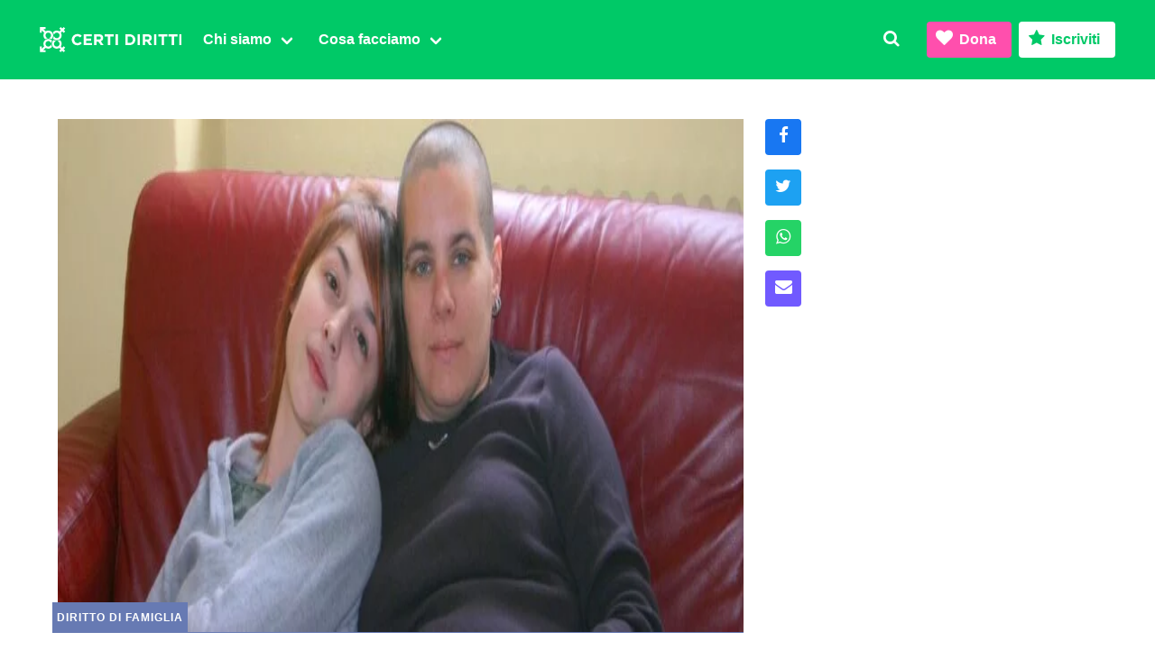

--- FILE ---
content_type: text/html; charset=UTF-8
request_url: https://www.certidiritti.org/2011/09/07/governo-italiano-contrario-alla-registrazione-delle-civil-partnership-presso-i-consolati-inglesi/
body_size: 11197
content:
<!DOCTYPE html><html prefix="og: http://ogp.me/ns#" lang="it"><head><link rel="preconnect" href="https://donorbox.org/" crossorigin><link rel="dns-prefetch" href="https://donorbox.org/"><link rel="preconnect" href="https://fonts.gstatic.com/" crossorigin><link rel="preconnect" href="https://www.gstatic.com/" crossorigin><meta charset="utf-8"><meta http-equiv="X-UA-Compatible" content="IE=edge"><meta name="viewport" content="width=device-width, initial-scale=1"><link rel="profile" href="https://gmpg.org/xfn/11"><link data-optimized="1" rel="stylesheet" href="https://www.certidiritti.org/wp-content/litespeed/css/4008aa6a20aa711b470f6be388d09bbb.css?ver=09bbb"><link rel="icon" type="image/svg+xml" href="/favicon.svg"><link rel="alternate icon" sizes="32x32" href="/favicon.ico"> <script src="https://cdn.jsdelivr.net/npm/cookie-bar/cookiebar-latest.min.js?theme=grey&tracking=1&thirdparty=1&always=1&scrolling=1&hideDetailsBtn=1&showPolicyLink=1&privacyPage=%2Finformativa-sui-cookies%2F" defer data-deferred="1"></script> <title>Governo italiano contrario alla registrazione delle civil partnership presso i consolati inglesi &#8211; Certi Diritti</title><meta name='robots' content='max-image-preview:large' /><link rel='dns-prefetch' href='//donorbox.com' /><link rel='dns-prefetch' href='//cdnjs.cloudflare.com' /><meta property="og:locale" content="it_IT" /><meta property="og:type" content="article" /><meta property="og:title" content="Governo italiano contrario alla registrazione delle civil partnership presso i consolati inglesi" /><meta property="og:description" content="Il Civil Partnership Act prevede che le autorità del paese nel quale ci si propone di effettuare la registrazione dell'unione civile, non obbietti a tale registrazione. L'Italia chiarisca subito. Interrogazione dei deputati Radicali, prima firmataria Rita Bernardini "/><meta property="og:url" content="https://www.certidiritti.org/2011/09/07/governo-italiano-contrario-alla-registrazione-delle-civil-partnership-presso-i-consolati-inglesi/" /><meta property="og:site_name" content="Certi Diritti" /><meta property="article:publisher" content="https://www.facebook.com/certidiritti/" /><meta property="article:published_time" content="2011-09-07T09:02:04+02:00" /><meta property="article:modified_time" content="2011-09-07T09:02:04+02:00" /><meta property="og:image" content="https://www.certidiritti.org/wp-content/uploads/2011/09/46dab725dcec21832ff6fc55e05fcea7.jpg" /><meta property="og:image:width" content="1024"/><meta property="og:image:height" content="382"/><meta name="twitter:card" content="summary_large_image" /><meta name="twitter:url" content="https://www.certidiritti.org/2011/09/07/governo-italiano-contrario-alla-registrazione-delle-civil-partnership-presso-i-consolati-inglesi/" /><meta name="twitter:creator" content="@CertiDiritti" /><meta name="twitter:site" content="@CertiDiritti" /><meta name="twitter:title" content="Governo italiano contrario alla registrazione delle civil partnership presso i consolati inglesi" /><meta name="twitter:description" content="Il Civil Partnership Act prevede che le autorità del paese nel quale ci si propone di effettuare la registrazione dell'unione civile, non obbietti a tale registrazione. L'Italia chiarisca subito. Interrogazione dei deputati Radicali, prima firmataria Rita Bernardini " /><meta name="twitter:image" content="https://www.certidiritti.org/wp-content/uploads/2011/09/46dab725dcec21832ff6fc55e05fcea7.jpg" /><style id='safe-svg-svg-icon-style-inline-css' type='text/css'>.safe-svg-cover{text-align:center}.safe-svg-cover .safe-svg-inside{display:inline-block;max-width:100%}.safe-svg-cover svg{height:100%;max-height:100%;max-width:100%;width:100%}</style><style id='classic-theme-styles-inline-css' type='text/css'>/*! This file is auto-generated */
.wp-block-button__link{color:#fff;background-color:#32373c;border-radius:9999px;box-shadow:none;text-decoration:none;padding:calc(.667em + 2px) calc(1.333em + 2px);font-size:1.125em}.wp-block-file__button{background:#32373c;color:#fff;text-decoration:none}</style><link rel="canonical" href="https://www.certidiritti.org/2011/09/07/governo-italiano-contrario-alla-registrazione-delle-civil-partnership-presso-i-consolati-inglesi/" /><meta name="description" content="Il Civil Partnership Act prevede che le autorità del paese nel quale ci si propone di effettuare la registrazione dell'unione civile, non obbietti a tale registrazione. L'Italia chiarisca subito. Interrogazione dei deputati Radicali, prima firmataria Rita Bernardini " /> <script data-goatcounter="https://stats.certidiritti.org/count" src="//gc.zgo.at/count.js" defer data-deferred="1"></script> <meta name="facebook-domain-verification" content="tbpwr7iuc71f91eho0f5iigc0iffkp">
 <script src="[data-uri]" defer></script> <noscript><img height="1" width="1" style="display:none"
src="https://www.facebook.com/tr?id=1837555919772754&ev=PageView&noscript=1"
/></noscript></head><body class="post-template-default single single-post postid-4378 single-format-standard has-spaced-navbar-fixed-top"><nav class="navbar is-primary is-spaced is-fixed-top" aria-label="main navigation"><div class="navbar-brand">
<a class="navbar-item no-hover is-hidden-desktop" href="/"><img src="https://www.certidiritti.org/wp-content/themes/cd030/assets/images/cd-logo.svg" alt="Logo Certi Diritti" height="38" class="no-hover"></a>
<a class="navbar-item no-hover is-hidden-touch" href="/"><img src="https://www.certidiritti.org/wp-content/themes/cd030/assets/images/cd-logo-full.svg" alt="Logo Certi Diritti" height="38" class="no-hover"></a>
<a class="navbar-item is-hidden-desktop" href="https://www.facebook.com/certidiritti/" rel="noopener" target="_blank">
<span class="icon"><i class="icon-facebook-squared icon-medium"></i></span>
</a>
<a class="navbar-item is-hidden-desktop" href="https://twitter.com/certidiritti/" rel="noopener" target="_blank">
<span class="icon"><i class="icon-twitter icon-medium"></i></span>
</a>
<a class="navbar-item is-hidden-desktop" href="https://www.instagram.com/certidiritti/" rel="noopener" target="_blank">
<span class="icon"><i class="icon-instagram icon-medium"></i></span>
</a>
<a class="navbar-item is-hidden-desktop" href="https://wa.me/390656548402" rel="noopener" target="_blank">
<span class="icon"><i class="icon-whatsapp icon-medium"></i></span>
</a>
<a class="navbar-item is-hidden-desktop is-transparent modal-button" data-target="search" onclick="focusMethod()">
<span class="icon"><i class="icon-search icon-medium"></i></span>
</a><a role="button" class="navbar-burger burger" aria-label="menu" aria-expanded="false" data-target="navbarMenu">
<span aria-hidden="true"></span>
<span aria-hidden="true"></span>
<span aria-hidden="true"></span>
</a></div><div id="navbarMenu" class="navbar-menu"><div class="navbar-start"><div class="navbar-item is-hidden-desktop has-text-right"><div class="buttons">
<a class="button is-info dbox-donation-button" href="https://donorbox.org/certidiritti-dona/" aria-haspopup="true"><span class="icon"><i class="icon-heart"></i></span> <strong>Dona</strong></a>
<a class="button is-primary dbox-donation-button" href="https://donorbox.org/iscrizioni/" aria-haspopup="true"><span class="icon"><i class="icon-star"></i></span> <strong>Iscriviti</strong></a></div></div><div class="navbar-item has-dropdown is-hoverable">
<a class="navbar-link" href="/chi-siamo/"><span><strong>Chi siamo</strong></span></a><div class="navbar-dropdown">
<a class="navbar-item" href="/chi-siamo/">
<span class="icon has-text-primary">
<i class="icon-flag"></i>
</span>
<span><strong>Associazione</strong></span></a>
<a class="navbar-item" href="/chi-siamo/statuto/">
<span class="icon has-text-twitter">
<i class="icon-doc-text-inv"></i>
</span>
<span><strong>Statuto</strong></span></a><a class="navbar-item" href="/chi-siamo/organi-e-incarichi/">
<span class="icon has-text-facebook">
<i class="icon-users"></i>
</span>
<span><strong>Organi in carica</strong></span></a>
<a class="navbar-item" href="/congressi/">
<span class="icon has-text-ultraviolet">
<i class="icon-hand-paper-o"></i>
</span>
<span><strong>Congressi</strong></span></a></div></div><div class="navbar-item has-dropdown is-hoverable">
<a class="navbar-link"><span><strong>Cosa facciamo</strong></span></a><div class="navbar-dropdown">
<a class="navbar-item" href="/category/affermazione-civile/">
<span class="icon has-text-primary">
<i class="icon-balance-scale"></i>
</span>
<span><strong>Affermazione civile</strong></span></a><a class="navbar-item" href="/category/intersex/">
<span class="icon has-text-warning">
<i class="icon-circle-empty"></i>
</span>
<span><strong>Intersex</strong></span>
</a><a class="navbar-item" href="/category/transgender/">
<span class="icon has-text-info">
<i class="icon-transgender-alt"></i>
</span>
<span><strong>Transgender</strong></span>
</a><a class="navbar-item" href="/category/diritto-famiglia/">
<span class="icon has-text-twitter">
<i class="icon-child"></i>
</span>
<span><strong>Diritto di famiglia</strong></span></a>
<a class="navbar-item" href="/category/sexwork/">
<span class="icon has-text-danger">
<i class="icon-umbrella"></i>
</span>
<span><strong>Lavoro sessuale</strong></span>
</a><a class="navbar-item" href="/category/salute-sessuale/">
<span class="icon has-text-ultraviolet">
<i class="icon-stethoscope"></i>
</span>
<span><strong>Salute sessuale</strong></span>
</a><a class="navbar-item" href="/category/transnazionale/">
<span class="icon has-text-facebook">
<i class="icon-globe"></i>
</span>
<span><strong>Transnazionale</strong></span></a><a class="navbar-item" href="/category/politica/">
<span class="icon has-text-link">
<i class="icon-megaphone"></i>
</span>
<span><strong>Politica</strong></span></a><hr class="navbar-divider is-hidden-mobile">
<a class="navbar-item" href="https://www.radioradicale.it/rubriche/1004/fuor-di-pagina-la-rassegna-stampa-di-certi-diritti/" target="_blank" rel="noopener">
<span class="icon"><i class="icon-mic"></i></span>
<span><strong>Fuor di Pagina&nbsp;</strong></span>
<span class="icon is-small has-text-grey-light"><i class="icon-link-ext"></i></span>
</a></div></div></div><div class="navbar-end"><a class="navbar-item is-hidden-touch is-transparent modal-button" data-target="search" onclick="focusMethod()">
<i class="icon-search"></i>
</a><div class="navbar-item is-hidden-touch"><div class="buttons">
<a class="button is-info dbox-donation-button" href="https://donorbox.org/certidiritti-dona/" aria-haspopup="true"><span class="icon"><i class="icon-heart"></i></span> <strong>Dona</strong></a>
<a class="button is-primary is-inverted dbox-donation-button" href="https://donorbox.org/iscrizioni/" aria-haspopup="true"><span class="icon"><i class="icon-star"></i></span> <strong>Iscriviti</strong></a></div></div></div></div></nav><div id="search" class="modal"><div class="modal-background"></div><div class="modal-content"><form class="field search" method="get" action="https://www.certidiritti.org" role="search"><div class="field is-grouped"><div class="control has-icons-left is-expanded"><input id="searchinput" class="input" name="s" type="search" placeholder="Cerca nel sito" tabindex="-1"> <span class="icon is-small is-left"><i class="icon-search"></i></span></div><div class="control">
<button type="submit" class="button is-primary" onclick="closeModals();"><strong>Cerca</strong></button></div></div></form></div>
<button class="modal-close is-large" aria-label="close"></button></div><section id="post" class="section"><div class="container"><div class="columns is-multiline"><article class="column is-8"><div class="columns is-multiline"><div class="column is-full"><figure class="image is-4by3 is-relative">
<img data-lazyloaded="1" data-placeholder-resp="768x287" src="data:image/svg+xml,%3Csvg%20xmlns%3D%22http%3A%2F%2Fwww.w3.org%2F2000%2Fsvg%22%20width%3D%22768%22%20height%3D%22287%22%20viewBox%3D%220%200%20768%20287%22%3E%3Cfilter%20id%3D%22b%22%3E%3CfeGaussianBlur%20stdDeviation%3D%2212%22%20%2F%3E%3C%2Ffilter%3E%3Cpath%20fill%3D%22%237e5b61%22%20d%3D%22M0%200h768v285H0z%22%2F%3E%3Cg%20filter%3D%22url(%23b)%22%20transform%3D%22matrix(3%200%200%203%201.5%201.5)%22%20fill-opacity%3D%22.5%22%3E%3Cellipse%20fill%3D%22%231f1a22%22%20cx%3D%22193%22%20cy%3D%2278%22%20rx%3D%2279%22%20ry%3D%2235%22%2F%3E%3Cellipse%20fill%3D%22%23df9f9f%22%20cx%3D%22181%22%20cy%3D%222%22%20rx%3D%22223%22%20ry%3D%2225%22%2F%3E%3Cellipse%20fill%3D%22%23b37118%22%20rx%3D%221%22%20ry%3D%221%22%20transform%3D%22matrix(63.077%20-40.33943%209.65071%2015.0904%2028.8%2016)%22%2F%3E%3Cellipse%20fill%3D%22%23688985%22%20rx%3D%221%22%20ry%3D%221%22%20transform%3D%22matrix(19.12409%2017.94242%20-79.38436%2084.61253%2074%2088.4)%22%2F%3E%3C%2Fg%3E%3C%2Fsvg%3E" width="768" height="287" data-src="https://www.certidiritti.org/wp-content/uploads/2011/09/46dab725dcec21832ff6fc55e05fcea7-768x287.jpg.webp" class="attachment-medium_large size-medium_large wp-post-image" alt="" decoding="async" fetchpriority="high" data-srcset="https://www.certidiritti.org/wp-content/uploads/2011/09/46dab725dcec21832ff6fc55e05fcea7-768x287.jpg.webp 768w, https://www.certidiritti.org/wp-content/uploads/2011/09/46dab725dcec21832ff6fc55e05fcea7-300x112.jpg.webp 300w, https://www.certidiritti.org/wp-content/uploads/2011/09/46dab725dcec21832ff6fc55e05fcea7.jpg 1024w" data-sizes="(max-width: 768px) 100vw, 768px" /><noscript><img width="768" height="287" src="https://www.certidiritti.org/wp-content/uploads/2011/09/46dab725dcec21832ff6fc55e05fcea7-768x287.jpg.webp" class="attachment-medium_large size-medium_large wp-post-image" alt="" decoding="async" fetchpriority="high" srcset="https://www.certidiritti.org/wp-content/uploads/2011/09/46dab725dcec21832ff6fc55e05fcea7-768x287.jpg.webp 768w, https://www.certidiritti.org/wp-content/uploads/2011/09/46dab725dcec21832ff6fc55e05fcea7-300x112.jpg.webp 300w, https://www.certidiritti.org/wp-content/uploads/2011/09/46dab725dcec21832ff6fc55e05fcea7.jpg 1024w" sizes="(max-width: 768px) 100vw, 768px" /></noscript>          <a class="cat Diritto di Famiglia" href="https://www.certidiritti.org/category/diritto-famiglia/">Diritto di Famiglia</a></figure></div><div class="column is-full"><div class="content">
<time datetime="2011-09-07">7 Set 2011</time><h1>Governo italiano contrario alla registrazione delle civil partnership presso i consolati inglesi</h1><div class="content"><p>Il Civil Partnership Act prevede che le autorità del paese nel quale ci si propone di effettuare la registrazione dell&#8217;unione civile, non obbietti a tale registrazione. L&#8217;Italia chiarisca subito. <br />Interrogazione dei deputati Radicali, prima firmataria Rita Bernardini</p><p>&nbsp;</p><p>Roma, 6 settembre 2011</p><p>Comunicato Stampa dell’Associazione Radicale Certi Diritti</p><p>Secondo alcune segnalazioni pervenuteci da coppie miste (uno/a dei due partner cittadino britannico) che hanno chiesto ai Consolati di Gran Bretagna in Italia di poter Registrare la propria unione in base alla legge sulle unioni civili, il Civil Partnership Act 2004 e il Civil Partnership Order del 2005, che regolamenta le unioni tra persone dello stesso sesso, risulterebbe che l’Italia opponga la sua contrarietà a tale richiesta. Difatti, il Civil Partnership Act del 2004 e il Civil Partnership Order del 2005 prevede alla sezione 210&nbsp; (Registration at British consulates etc), Paragrafo 2, Comma c)&nbsp; che&nbsp; le autorità del paese, o del territorio nel quale ci si propone di effettuare la registrazione dell&#8217;unione civile, non obbietti a tale registrazione. Se tale notizia del comportamento del Governo italiano fosse confermata, si configurerebbe una vera e propria ingerenza dell’Italia negli affari interni della Gran Bretagna con l’obiettivo di discriminare le coppie omosessuali. L’Associazione Radicale Certi Diritti preannuncia sin d’ora che investirà la questione le istituzioni europee e il Consiglio d’Europa in quanto tale comportamento viola tutte le Direttive, Raccomandazioni e gli stessi Trattati di Nizza e di Lisbona.</p><p>I deputati Radicali, prima firmataria Rita Bernardini, Presidente dell’Associazione Radicale Certi Diritti, hanno oggi presentato una interrogazione urgente al Ministro degli Esteri, al Presidente del Consiglio e al Ministro per le Pari Opportunità, di seguito il testo integrale dell’Interrogazione parlamentare:</p><p></p><p>Al Presidente del Consiglio dei Ministri</p><p>Al Ministro degli Esteri</p><p>Al Ministro per le Pari Opportunità</p><p>Interrogazione urgente a Risposta scritta</p><p>In Gran Bretagna dal 2004 è in vigore la legge sulle unioni civili, il Civil Partnership Act 2004 e il Civil Partnership Order del 2005 che regolamenta le unioni tra persone dello stesso sesso;</p><p>la parte 5 del Civil Partnership Act del 2004 (e successive integrazioni del Civil Partnership Order del 2005), che disciplina la registrazione e la dissoluzione di unioni civili in territorio estero, indica la possibilità della Registrazione presso i Consolati britannici all’estero; in particolare la sezione 210&nbsp; (Registration at British consulates etc), Paragrafo 2, Comma c)&nbsp; prevede che&nbsp; le autorità del paese, o del territorio nel quale ci si propone di effettuare la registrazione dell&#8217;unione civile, non obbietti a tale registrazione;</p><p>L’Associazione Radicale Certi Diritti ha ricevuto diverse segnalazioni di coppie miste, composte da persone britanniche e italiane, alle quali è stato negata la possibilità di accedere alla Registrazione presso il Consolato britannico, perché le autorità italiane, interpellate in base alla sezione 210,&nbsp; Paragrafo 2, comma c) del Civil Partnership Act, si sarebbero opposte;</p><p>Per sapere:</p><p>se e quante sono le richieste finora pervenute al Ministero degli Esteri e/o al Governo&nbsp; da parte delle autorità consolari della Gran Bretagna relative alla possibilità di Registrazione dell’unione tra persone dello stesso sesso;</p><p>se esistono accordi scritti tra Gran Bretagna e Italia su questo argomento e in caso di risposta affermativa quali siano;</p><p>se e per quali motivi il Governo italiano ha espresso&nbsp; un parere negativo alla Registrazione di un’unione civile che avviene negli uffici Consolari e quindi in&nbsp; territorio britannico;</p><p>se non ritenga il Ministro che tale forma di opposizione, evidentemente prevista per paesi dove l’omosessualità è considerata un reato ed è perseguita penalmente, rientri tra quelle forme di grave discriminazione che a parole il Governo italiano dice di voler combattere;</p><p>se non ritenga che tale decisione rientri tra quei casi di ingerenza negli affari interni di altri paesi per i quali il nostro paese dovrebbe, per lo meno, e in mancanza di una normativa equivalente nell’ordinamento italiano,&nbsp; mantenere una posizione di neutralità;</p><p>se non ritenga che la decisione di opporsi sia in netto contrasto con quanto indicato dalla Corte Costituzionale con la Sentenza n. 138/2010 sulla necessità di riconoscere alla coppie gay conviventi diritti come per le coppie eterosessuali e se tale posizione non sia in netto contrasto con i Trattati Europei di Nizza e di Lisbona sulla libera circolazione dei cittadini all’interno dell’Ue e sulla lotta alle discriminazioni;</p><p>Rita Bernardini</p><p>Marco Beltrandi</p><p>Maria Antonietta Farina Coscioni</p><p>Matteo Mecacci</p><p>Maurizio Turco</p><p>Elisabetta Zamparutti</p></div></div><div class="message is-dark ads"><div class="message-header"><p>È la prima volta che passi di qua?</p></div><div class="message-body"><p>Siamo un&#8217;associazione che si occupa di libertà sessuali, fuori da ghetti e stereotipi. Non pensiamo di essere una minoranza semplicemente perché ci occupiamo delle libertà di tutti: anche delle tue. Se ti è piaciuto quello che hai letto, torna più spesso: abbiamo tante cose di cui ci occupiamo da raccontarti. Tutte queste cose le facciamo solo grazie a chi ci sostiene. Puoi farlo anche subito.</p><p class="has-text-right"><a href="https://donorbox.org/certidiritti-dona/" aria-haspopup="true" class="button is-small is-info dbox-donation-button"><strong>Dona ora</strong></a></p></div></div><div class="message is-primary ads"><div class="message-header"><p>Vuoi dare una mano?</p></div><div class="message-body"><p>Iscriviti a Certi Diritti per un anno. Sono 50 euro spesi bene. Per la tua libertà e quella di tutte e tutti. Troppi? Puoi anche <a href="https://donorbox.org/certidiritti-dona/" class="dbox-donation-button" aria-haspopup="true">donare 5 euro al mese</a>.</p><p class="has-text-right"><a href="https://donorbox.org/iscrizioni/" aria-haspopup="true" class="button is-small is-primary dbox-donation-button"><strong>Iscriviti</strong></a></p></div></div><div class="message is-info ads"><div class="message-header"><p>Chi te lo fa fare?</p></div><div class="message-body"><p>Di darci dei soldi per portare avanti quello che facciamo già adesso senza chiederti nulla? Nessuno: però se nessuno dona o si iscrive per sostenere i costi delle nostre attività, queste attività non si faranno. E saremo tutti un po&#8217; meno liberi e con meno diritti.</p><p class="has-text-right"><a href="https://donorbox.org/certidiritti-dona/" aria-haspopup="true" class="button is-small is-info dbox-donation-button"><strong>Dona ora</strong></a></p></div></div> <script src="[data-uri]" defer></script> </div></div></article><div class="column is-auto is-hidden-touch"><div id="post-share" class="is-hidden-touch"><div>
<a class="button is-link is-facebook fb-xfbml-parse-ignore" target="_blank" href="https://www.facebook.com/dialog/share?app_id=539216766098843&display=popup&href=https://www.certidiritti.org/2011/09/07/governo-italiano-contrario-alla-registrazione-delle-civil-partnership-presso-i-consolati-inglesi/"><span class="icon is-medium has-text-white"><i class="icon-facebook"></i></span></a></div><div>
<a class="button is-link is-twitter" target="_blank" href="https://twitter.com/intent/tweet?url=https://www.certidiritti.org/2011/09/07/governo-italiano-contrario-alla-registrazione-delle-civil-partnership-presso-i-consolati-inglesi/&text=Governo italiano contrario alla registrazione delle civil partnership presso i consolati inglesi&via=certidiritti">
<span class="icon is-medium has-text-white"><i class="icon-twitter"></i></span>
</a></div><div>
<a class="button is-link is-whatsapp" target="_blank" href="https://api.whatsapp.com/send?text=https://www.certidiritti.org/2011/09/07/governo-italiano-contrario-alla-registrazione-delle-civil-partnership-presso-i-consolati-inglesi/"><span class="icon is-medium has-text-white"><i class="icon-whatsapp"></i></span></a></div><div>
<a class="button is-link is-ultraviolet" target="_blank" href="mailto:?subject=Articolo%20interessante%20su%20Certi%20Diritti&body=Ho%20appena%20letto%20questo%20post%3A%0A%0AGoverno italiano contrario alla registrazione delle civil partnership presso i consolati inglesi%0Ahttps://www.certidiritti.org/2011/09/07/governo-italiano-contrario-alla-registrazione-delle-civil-partnership-presso-i-consolati-inglesi/"><span class="icon is-medium has-text-white"><i class="icon-mail-alt"></i></span></a></div></div></div></div></div></section><div class="sharescroll is-hidden-desktop"><div class="columns is-gapless is-multiline is-mobile is-vcentered is-marginless"><div class="column is-one-quarter has-text-centered is-facebook">
<a class="fb-xfbml-parse-ignore" target="_blank" rel="noopener" href="https://www.facebook.com/dialog/share?app_id=539216766098843&display=popup&href=https://www.certidiritti.org/2011/09/07/governo-italiano-contrario-alla-registrazione-delle-civil-partnership-presso-i-consolati-inglesi/"><div><span class="icon is-medium has-text-white"><i class="icon-facebook"></i></span></div></a></div><div class="column is-one-quarter has-text-centered is-twitter">
<a target="_blank" rel="noopener" href="https://twitter.com/intent/tweet?url=https://www.certidiritti.org/2011/09/07/governo-italiano-contrario-alla-registrazione-delle-civil-partnership-presso-i-consolati-inglesi/&text=Governo italiano contrario alla registrazione delle civil partnership presso i consolati inglesi&via=certidiritti"><div><span class="icon is-medium has-text-white"><i class="icon-twitter"></i></span></div></a></div><div class="column is-one-quarter has-text-centered is-whatsapp">
<a target="_blank" rel="noopener" href="https://api.whatsapp.com/send?text=https://www.certidiritti.org/2011/09/07/governo-italiano-contrario-alla-registrazione-delle-civil-partnership-presso-i-consolati-inglesi/"><div><span class="icon is-medium has-text-white"><i class="icon-whatsapp"></i></span></div></a></div><div class="column is-one-quarter has-text-centered is-ultraviolet">
<a target="_blank" rel="noopener" href="mailto:?subject=Articolo%20interessante%20su%20Certi%20Diritti&body=Ho%20appena%20letto%20questo%20post%3A%0A%0AGoverno italiano contrario alla registrazione delle civil partnership presso i consolati inglesi%0Ahttps://www.certidiritti.org/2011/09/07/governo-italiano-contrario-alla-registrazione-delle-civil-partnership-presso-i-consolati-inglesi/"><div><span class="icon is-medium has-text-white"><i class="icon-mail-alt"></i></span></div></a></div></div></div> <script src="[data-uri]" defer></script> <script async defer crossorigin="anonymous" src="https://connect.facebook.net/it_IT/sdk.js"></script> <script async defer src="https://cdn.jsdelivr.net/npm/clipboard@2/dist/clipboard.min.js"></script> <section id="newsletter" class="hero"><div class="hero-body"><div class="container"><div class="columns"><div class="column"><p class="title">Newsletter</p><p class="subtitle is-4 has-text-grey-light">Iniziative, appuntamenti… <br class="is-hidden-desktop">Rimani in contatto!</p><form action="https://api.comfyform.com/s/6736135826da4737ba023ceb" method="POST"><div class="field"><div class="control">
<input class="input is-medium" type="text" minlength="2" name="name" placeholder="Nome" pattern="^[-'a-zA-ZÀ-ÖØ-öø-ÿ\s]+$" required></div></div><div class="field"><div class="control">
<input class="input is-medium" type="text" minlength="2" name="lastname" placeholder="Cognome" pattern="^[-'a-zA-ZÀ-ÖØ-öø-ÿ\s]+$" required></div></div><div class="field"><div class="control has-icons-left">
<input class="input is-medium " type="email" name="email" placeholder="Email" required>
<span class="icon is-large is-left"><i class="icon-mail-alt"></i></span></div></div><div class="field"><div class="control">
<label class="checkbox">
<input type="checkbox" name="privacy" value="consent" required> <span class="has-text-grey-light">Ho letto e compreso l&#8217;<a href="/regolamento-generale-sulla-protezione-dei-dati/" target="_blank">informativa privacy</a></span>
</label></div></div><div style="position: absolute; left: -9999px;">
<label for="emailAgainInput">
Leave this field untouched if you're a huuuman
</label>
<input type="email" name="emailAgain" id="emailAgainInput" placeholder="your@email.com" tabindex="-1" autocomplete="nopls" data-1p-ignore data-lpignore="true"></div><div class="field"><div class="control">
<button type="submit" class="button is-medium is-info has-text-white"><span class="icon"><i class="icon-paper-plane"></i></span> <span>Registrati</span></button></div></div></form></div><div class="column"></div></div></div></div></section><section id="contatti" class="footer is-uppercase"><div class="has-text-centered is-marginless"><div class="logo">
<img data-lazyloaded="1" src="[data-uri]" data-src="https://www.certidiritti.org/wp-content/themes/cd030/assets/images/cd.svg" alt="Associazione Radicale Certi Diritti" height="200" /><noscript><img src="https://www.certidiritti.org/wp-content/themes/cd030/assets/images/cd.svg" alt="Associazione Radicale Certi Diritti" height="200" /></noscript><p>Via di San Basilio 64</p><p>00187 Roma</p></div><div><p class="has-text-weight-semibold minititle">Contatti</p><p><a href="mailto:info@certidiritti.org">info@certidiritti.org</a></p><p><a href="mailto:segreteria@pec.certidiritti.it">segreteria@pec.certidiritti.it</a></p><p><a href="tel:+390656548402">+390656548402</a></p></div><div><p class="has-text-weight-semibold minititle">Dati fiscali e bancari</p><p>C.F. 97500600586</p><p>IBAN IT94I0760103200001001131539</p><p>C.C.P. 1001131539</p></div><div><p class="has-text-weight-semibold minititle">Note legali</p><p><a href="/regolamento-generale-sulla-protezione-dei-dati/">Regolamento generale <br class="is-hidden-desktop">protezione dati</a></p><p><a href="/informativa-sui-cookies/">Informativa cookies</a></p><p><a href="/trasparenza/">Trasparenza</a></p></div><div class="has-text-weight-semibold has-text-grey"><p class="is-size-7">&copy; 2008-2026 <br class="is-hidden-tablet">Associazione Radicale Certi Diritti APS</p></div></div></section><section id="social" class="has-background-black-ter is-hidden-touch"><div class="container is-maligned has-text-centered is-uppercase"><a href="https://www.facebook.com/certidiritti/" target="_blank" class="is-maligned">
<span class="icon is-medium"><i class="icon-facebook-squared icon-large"></i></span>
<span class="has-text-weight-semibold is-hidden-mobile">Facebook</span></a><a href="https://twitter.com/certidiritti/" target="_blank" class="is-maligned">
<span class="icon is-medium"><i class="icon-twitter icon-large"></i></span>
<span class="has-text-weight-semibold is-hidden-mobile">Twitter</span></a><a href="https://www.instagram.com/certidiritti/" target="_blank" class="has-text-weight-semibold is-maligned">
<span class="icon is-medium"><i class="icon-instagram icon-large"></i></span>
<span class="has-text-weight-semibold is-hidden-mobile">Instagram</span></a><a href="https://wa.me/390656548402" target="_blank" class="has-text-weight-semibold is-maligned">
<span class="icon is-medium"><i class="icon-whatsapp icon-large"></i></span>
<span class="has-text-weight-semibold is-hidden-mobile">Whatsapp</span></a></div></section> <script data-optimized="1" defer src="https://www.certidiritti.org/wp-content/litespeed/js/81f06352f677f7cc43f02b19e2d53bef.js?ver=53bef"></script> <script data-no-optimize="1">window.lazyLoadOptions=Object.assign({},{threshold:300},window.lazyLoadOptions||{});!function(t,e){"object"==typeof exports&&"undefined"!=typeof module?module.exports=e():"function"==typeof define&&define.amd?define(e):(t="undefined"!=typeof globalThis?globalThis:t||self).LazyLoad=e()}(this,function(){"use strict";function e(){return(e=Object.assign||function(t){for(var e=1;e<arguments.length;e++){var n,a=arguments[e];for(n in a)Object.prototype.hasOwnProperty.call(a,n)&&(t[n]=a[n])}return t}).apply(this,arguments)}function o(t){return e({},at,t)}function l(t,e){return t.getAttribute(gt+e)}function c(t){return l(t,vt)}function s(t,e){return function(t,e,n){e=gt+e;null!==n?t.setAttribute(e,n):t.removeAttribute(e)}(t,vt,e)}function i(t){return s(t,null),0}function r(t){return null===c(t)}function u(t){return c(t)===_t}function d(t,e,n,a){t&&(void 0===a?void 0===n?t(e):t(e,n):t(e,n,a))}function f(t,e){et?t.classList.add(e):t.className+=(t.className?" ":"")+e}function _(t,e){et?t.classList.remove(e):t.className=t.className.replace(new RegExp("(^|\\s+)"+e+"(\\s+|$)")," ").replace(/^\s+/,"").replace(/\s+$/,"")}function g(t){return t.llTempImage}function v(t,e){!e||(e=e._observer)&&e.unobserve(t)}function b(t,e){t&&(t.loadingCount+=e)}function p(t,e){t&&(t.toLoadCount=e)}function n(t){for(var e,n=[],a=0;e=t.children[a];a+=1)"SOURCE"===e.tagName&&n.push(e);return n}function h(t,e){(t=t.parentNode)&&"PICTURE"===t.tagName&&n(t).forEach(e)}function a(t,e){n(t).forEach(e)}function m(t){return!!t[lt]}function E(t){return t[lt]}function I(t){return delete t[lt]}function y(e,t){var n;m(e)||(n={},t.forEach(function(t){n[t]=e.getAttribute(t)}),e[lt]=n)}function L(a,t){var o;m(a)&&(o=E(a),t.forEach(function(t){var e,n;e=a,(t=o[n=t])?e.setAttribute(n,t):e.removeAttribute(n)}))}function k(t,e,n){f(t,e.class_loading),s(t,st),n&&(b(n,1),d(e.callback_loading,t,n))}function A(t,e,n){n&&t.setAttribute(e,n)}function O(t,e){A(t,rt,l(t,e.data_sizes)),A(t,it,l(t,e.data_srcset)),A(t,ot,l(t,e.data_src))}function w(t,e,n){var a=l(t,e.data_bg_multi),o=l(t,e.data_bg_multi_hidpi);(a=nt&&o?o:a)&&(t.style.backgroundImage=a,n=n,f(t=t,(e=e).class_applied),s(t,dt),n&&(e.unobserve_completed&&v(t,e),d(e.callback_applied,t,n)))}function x(t,e){!e||0<e.loadingCount||0<e.toLoadCount||d(t.callback_finish,e)}function M(t,e,n){t.addEventListener(e,n),t.llEvLisnrs[e]=n}function N(t){return!!t.llEvLisnrs}function z(t){if(N(t)){var e,n,a=t.llEvLisnrs;for(e in a){var o=a[e];n=e,o=o,t.removeEventListener(n,o)}delete t.llEvLisnrs}}function C(t,e,n){var a;delete t.llTempImage,b(n,-1),(a=n)&&--a.toLoadCount,_(t,e.class_loading),e.unobserve_completed&&v(t,n)}function R(i,r,c){var l=g(i)||i;N(l)||function(t,e,n){N(t)||(t.llEvLisnrs={});var a="VIDEO"===t.tagName?"loadeddata":"load";M(t,a,e),M(t,"error",n)}(l,function(t){var e,n,a,o;n=r,a=c,o=u(e=i),C(e,n,a),f(e,n.class_loaded),s(e,ut),d(n.callback_loaded,e,a),o||x(n,a),z(l)},function(t){var e,n,a,o;n=r,a=c,o=u(e=i),C(e,n,a),f(e,n.class_error),s(e,ft),d(n.callback_error,e,a),o||x(n,a),z(l)})}function T(t,e,n){var a,o,i,r,c;t.llTempImage=document.createElement("IMG"),R(t,e,n),m(c=t)||(c[lt]={backgroundImage:c.style.backgroundImage}),i=n,r=l(a=t,(o=e).data_bg),c=l(a,o.data_bg_hidpi),(r=nt&&c?c:r)&&(a.style.backgroundImage='url("'.concat(r,'")'),g(a).setAttribute(ot,r),k(a,o,i)),w(t,e,n)}function G(t,e,n){var a;R(t,e,n),a=e,e=n,(t=Et[(n=t).tagName])&&(t(n,a),k(n,a,e))}function D(t,e,n){var a;a=t,(-1<It.indexOf(a.tagName)?G:T)(t,e,n)}function S(t,e,n){var a;t.setAttribute("loading","lazy"),R(t,e,n),a=e,(e=Et[(n=t).tagName])&&e(n,a),s(t,_t)}function V(t){t.removeAttribute(ot),t.removeAttribute(it),t.removeAttribute(rt)}function j(t){h(t,function(t){L(t,mt)}),L(t,mt)}function F(t){var e;(e=yt[t.tagName])?e(t):m(e=t)&&(t=E(e),e.style.backgroundImage=t.backgroundImage)}function P(t,e){var n;F(t),n=e,r(e=t)||u(e)||(_(e,n.class_entered),_(e,n.class_exited),_(e,n.class_applied),_(e,n.class_loading),_(e,n.class_loaded),_(e,n.class_error)),i(t),I(t)}function U(t,e,n,a){var o;n.cancel_on_exit&&(c(t)!==st||"IMG"===t.tagName&&(z(t),h(o=t,function(t){V(t)}),V(o),j(t),_(t,n.class_loading),b(a,-1),i(t),d(n.callback_cancel,t,e,a)))}function $(t,e,n,a){var o,i,r=(i=t,0<=bt.indexOf(c(i)));s(t,"entered"),f(t,n.class_entered),_(t,n.class_exited),o=t,i=a,n.unobserve_entered&&v(o,i),d(n.callback_enter,t,e,a),r||D(t,n,a)}function q(t){return t.use_native&&"loading"in HTMLImageElement.prototype}function H(t,o,i){t.forEach(function(t){return(a=t).isIntersecting||0<a.intersectionRatio?$(t.target,t,o,i):(e=t.target,n=t,a=o,t=i,void(r(e)||(f(e,a.class_exited),U(e,n,a,t),d(a.callback_exit,e,n,t))));var e,n,a})}function B(e,n){var t;tt&&!q(e)&&(n._observer=new IntersectionObserver(function(t){H(t,e,n)},{root:(t=e).container===document?null:t.container,rootMargin:t.thresholds||t.threshold+"px"}))}function J(t){return Array.prototype.slice.call(t)}function K(t){return t.container.querySelectorAll(t.elements_selector)}function Q(t){return c(t)===ft}function W(t,e){return e=t||K(e),J(e).filter(r)}function X(e,t){var n;(n=K(e),J(n).filter(Q)).forEach(function(t){_(t,e.class_error),i(t)}),t.update()}function t(t,e){var n,a,t=o(t);this._settings=t,this.loadingCount=0,B(t,this),n=t,a=this,Y&&window.addEventListener("online",function(){X(n,a)}),this.update(e)}var Y="undefined"!=typeof window,Z=Y&&!("onscroll"in window)||"undefined"!=typeof navigator&&/(gle|ing|ro)bot|crawl|spider/i.test(navigator.userAgent),tt=Y&&"IntersectionObserver"in window,et=Y&&"classList"in document.createElement("p"),nt=Y&&1<window.devicePixelRatio,at={elements_selector:".lazy",container:Z||Y?document:null,threshold:300,thresholds:null,data_src:"src",data_srcset:"srcset",data_sizes:"sizes",data_bg:"bg",data_bg_hidpi:"bg-hidpi",data_bg_multi:"bg-multi",data_bg_multi_hidpi:"bg-multi-hidpi",data_poster:"poster",class_applied:"applied",class_loading:"litespeed-loading",class_loaded:"litespeed-loaded",class_error:"error",class_entered:"entered",class_exited:"exited",unobserve_completed:!0,unobserve_entered:!1,cancel_on_exit:!0,callback_enter:null,callback_exit:null,callback_applied:null,callback_loading:null,callback_loaded:null,callback_error:null,callback_finish:null,callback_cancel:null,use_native:!1},ot="src",it="srcset",rt="sizes",ct="poster",lt="llOriginalAttrs",st="loading",ut="loaded",dt="applied",ft="error",_t="native",gt="data-",vt="ll-status",bt=[st,ut,dt,ft],pt=[ot],ht=[ot,ct],mt=[ot,it,rt],Et={IMG:function(t,e){h(t,function(t){y(t,mt),O(t,e)}),y(t,mt),O(t,e)},IFRAME:function(t,e){y(t,pt),A(t,ot,l(t,e.data_src))},VIDEO:function(t,e){a(t,function(t){y(t,pt),A(t,ot,l(t,e.data_src))}),y(t,ht),A(t,ct,l(t,e.data_poster)),A(t,ot,l(t,e.data_src)),t.load()}},It=["IMG","IFRAME","VIDEO"],yt={IMG:j,IFRAME:function(t){L(t,pt)},VIDEO:function(t){a(t,function(t){L(t,pt)}),L(t,ht),t.load()}},Lt=["IMG","IFRAME","VIDEO"];return t.prototype={update:function(t){var e,n,a,o=this._settings,i=W(t,o);{if(p(this,i.length),!Z&&tt)return q(o)?(e=o,n=this,i.forEach(function(t){-1!==Lt.indexOf(t.tagName)&&S(t,e,n)}),void p(n,0)):(t=this._observer,o=i,t.disconnect(),a=t,void o.forEach(function(t){a.observe(t)}));this.loadAll(i)}},destroy:function(){this._observer&&this._observer.disconnect(),K(this._settings).forEach(function(t){I(t)}),delete this._observer,delete this._settings,delete this.loadingCount,delete this.toLoadCount},loadAll:function(t){var e=this,n=this._settings;W(t,n).forEach(function(t){v(t,e),D(t,n,e)})},restoreAll:function(){var e=this._settings;K(e).forEach(function(t){P(t,e)})}},t.load=function(t,e){e=o(e);D(t,e)},t.resetStatus=function(t){i(t)},t}),function(t,e){"use strict";function n(){e.body.classList.add("litespeed_lazyloaded")}function a(){console.log("[LiteSpeed] Start Lazy Load"),o=new LazyLoad(Object.assign({},t.lazyLoadOptions||{},{elements_selector:"[data-lazyloaded]",callback_finish:n})),i=function(){o.update()},t.MutationObserver&&new MutationObserver(i).observe(e.documentElement,{childList:!0,subtree:!0,attributes:!0})}var o,i;t.addEventListener?t.addEventListener("load",a,!1):t.attachEvent("onload",a)}(window,document);</script></body></html>
<!-- Page optimized by LiteSpeed Cache @2026-01-18 04:24:41 -->

<!-- Page cached by LiteSpeed Cache 7.7 on 2026-01-18 04:24:41 -->

--- FILE ---
content_type: text/css
request_url: https://www.certidiritti.org/wp-content/litespeed/css/4008aa6a20aa711b470f6be388d09bbb.css?ver=09bbb
body_size: 38881
content:
@font-face{font-display:swap;font-family:'fontawesome';src:url([data-uri])}[class^="icon-"]:before,[class*=" icon-"]:before{font-family:"fontawesome";font-style:normal;font-weight:400;speak:never;display:inline-block;text-decoration:inherit;width:1em;margin-right:.3em;text-align:center;font-variant:normal;text-transform:none;line-height:1em;margin-left:.3em;font-size:120%;-webkit-font-smoothing:antialiased;-moz-osx-font-smoothing:grayscale}.icon-medium{font-size:1.1rem}.icon-large{font-size:1.7rem}.icon-flag:before{content:'\e800'}.icon-users:before{content:'\e801'}.icon-umbrella:before{content:'\e802'}.icon-globe:before{content:'\e803'}.icon-search:before{content:'\e804'}.icon-star:before{content:'\e805'}.icon-heart:before{content:'\e806'}.icon-megaphone:before{content:'\e807'}.icon-camera:before{content:'\e808'}.icon-link-ext:before{content:'\f08e'}.icon-twitter:before{content:'\f099'}.icon-facebook:before{content:'\f09a'}.icon-mail-alt:before{content:'\f0e0'}.icon-stethoscope:before{content:'\f0f1'}.icon-angle-left:before{content:'\f104'}.icon-angle-right:before{content:'\f105'}.icon-mobile:before{content:'\f10b'}.icon-circle-empty:before{content:'\f10c'}.icon-mic:before{content:'\f130'}.icon-doc-text-inv:before{content:'\f15c'}.icon-instagram:before{content:'\f16d'}.icon-child:before{content:'\f1ae'}.icon-file-pdf:before{content:'\f1c1'}.icon-file-word:before{content:'\f1c2'}.icon-file-excel:before{content:'\f1c3'}.icon-paper-plane:before{content:'\f1d8'}.icon-transgender-alt:before{content:'\f225'}.icon-whatsapp:before{content:'\f232'}.icon-balance-scale:before{content:'\f24e'}.icon-hand-paper-o:before{content:'\f256'}.icon-facebook-squared:before{content:'\f308'}@keyframes spinAround{from{transform:rotate(0deg)}to{transform:rotate(359deg)}}.grecaptcha-badge{visibility:hidden}.is-unselectable,.tabs,.pagination-previous,.previous,.pagination-next,.next,.pagination-link,.page-numbers,.pagination-ellipsis,.dots,.breadcrumb,.file,.button,.modal-close,.delete{-webkit-touch-callout:none;-webkit-user-select:none;user-select:none}.navbar-link:not(.is-arrowless)::after,.select:not(.is-multiple):not(.is-loading)::after{border:3px solid #fff0;border-radius:2px;border-right:0;border-top:0;content:" ";display:block;height:.625em;margin-top:-.4375em;pointer-events:none;position:absolute;top:50%;transform:rotate(-45deg);transform-origin:center;width:.625em}.tabs:not(:last-child),.pagination:not(:last-child),.message:not(:last-child),.level:not(:last-child),.breadcrumb:not(:last-child),.title:not(:last-child),.subtitle:not(:last-child),.table-container:not(:last-child),.table:not(:last-child),.progress:not(:last-child),.highlight:not(:last-child),.block:not(:last-child),.notification:not(:last-child),.content:not(:last-child){margin-bottom:1.5rem}.modal-close,.delete{-moz-appearance:none;-webkit-appearance:none;background-color:rgb(10 10 10 / .2);border:none;border-radius:290486px;cursor:pointer;pointer-events:auto;display:inline-block;flex-grow:0;flex-shrink:0;font-size:0;height:20px;max-height:20px;max-width:20px;min-height:20px;min-width:20px;outline:none;position:relative;vertical-align:top;width:20px}.modal-close::before,.delete::before,.modal-close::after,.delete::after{background-color:#fff;content:"";display:block;left:50%;position:absolute;top:50%;transform:translateX(-50%) translateY(-50%) rotate(45deg);transform-origin:center center}.modal-close::before,.delete::before{height:2px;width:50%}.modal-close::after,.delete::after{height:50%;width:2px}.modal-close:hover,.delete:hover,.modal-close:focus,.delete:focus{background-color:rgb(10 10 10 / .3)}.modal-close:active,.delete:active{background-color:rgb(10 10 10 / .4)}.is-small.modal-close,.is-small.delete{height:16px;max-height:16px;max-width:16px;min-height:16px;min-width:16px;width:16px}.is-medium.modal-close,.is-medium.delete{height:24px;max-height:24px;max-width:24px;min-height:24px;min-width:24px;width:24px}.is-large.modal-close,.is-large.delete{height:32px;max-height:32px;max-width:32px;min-height:32px;min-width:32px;width:32px}.control.is-loading::after,.select.is-loading::after,.loader,.button.is-loading::after{animation:spinAround 500ms infinite linear;border:2px solid #D3D9E5;border-radius:290486px;border-right-color:#fff0;border-top-color:#fff0;content:"";display:block;height:1em;position:relative;width:1em}.hero-video,.is-overlay,.modal-background,.modal,.image.is-square img,.image.is-square .has-ratio,.image.is-square iframe,.image.is-1by1 img,.image.is-1by1 .has-ratio,.image.is-1by1 iframe,.image.is-5by4 img,.image.is-5by4 .has-ratio,.image.is-5by4 iframe,.image.is-4by3 img,.image.is-4by3 .has-ratio,.image.is-4by3 iframe,.image.is-3by2 img,.image.is-3by2 .has-ratio,.image.is-3by2 iframe,.image.is-5by3 img,.image.is-5by3 .has-ratio,.image.is-5by3 iframe,.image.is-16by9 img,.image.is-16by9 .has-ratio,.image.is-16by9 iframe,.image.is-2by1 img,.image.is-2by1 .has-ratio,.image.is-2by1 iframe,.image.is-3by1 img,.image.is-3by1 .has-ratio,.image.is-3by1 iframe,.image.is-4by5 img,.image.is-4by5 .has-ratio,.image.is-4by5 iframe,.image.is-3by4 img,.image.is-3by4 .has-ratio,.image.is-3by4 iframe,.image.is-2by3 img,.image.is-2by3 .has-ratio,.image.is-2by3 iframe,.image.is-3by5 img,.image.is-3by5 .has-ratio,.image.is-3by5 iframe,.image.is-9by16 img,.image.is-9by16 .has-ratio,.image.is-9by16 iframe,.image.is-1by2 img,.image.is-1by2 .has-ratio,.image.is-1by2 iframe,.image.is-1by3 img,.image.is-1by3 .has-ratio,.image.is-1by3 iframe{bottom:0;left:0;position:absolute;right:0;top:0}.pagination-previous,.previous,.pagination-next,.next,.pagination-link,.page-numbers,.pagination-ellipsis,.dots,.file-cta,.file-name,.select select,.textarea,.input,.button{-moz-appearance:none;-webkit-appearance:none;align-items:center;border:1px solid #fff0;border-radius:4px;box-shadow:none;display:inline-flex;font-size:1rem;height:2.5em;justify-content:flex-start;line-height:1.5;padding-bottom:calc(0.5em - 1px);padding-left:calc(0.75em - 1px);padding-right:calc(0.75em - 1px);padding-top:calc(0.5em - 1px);position:relative;vertical-align:top}.pagination-previous:focus,.previous:focus,.pagination-next:focus,.next:focus,.pagination-link:focus,.page-numbers:focus,.pagination-ellipsis:focus,.dots:focus,.file-cta:focus,.file-name:focus,.select select:focus,.textarea:focus,.input:focus,.button:focus,.is-focused.pagination-previous,.is-focused.previous,.is-focused.pagination-next,.is-focused.next,.is-focused.pagination-link,.is-focused.page-numbers,.is-focused.pagination-ellipsis,.is-focused.dots,.is-focused.file-cta,.is-focused.file-name,.select select.is-focused,.is-focused.textarea,.is-focused.input,.is-focused.button,.pagination-previous:active,.previous:active,.pagination-next:active,.next:active,.pagination-link:active,.page-numbers:active,.pagination-ellipsis:active,.dots:active,.file-cta:active,.file-name:active,.select select:active,.textarea:active,.input:active,.button:active,.is-active.pagination-previous,.is-active.previous,.is-active.pagination-next,.is-active.next,.is-active.pagination-link,.is-active.page-numbers,.is-active.pagination-ellipsis,.is-active.dots,.is-active.file-cta,.is-active.file-name,.select select.is-active,.is-active.textarea,.is-active.input,.is-active.button{outline:none}[disabled].pagination-previous,[disabled].previous,[disabled].pagination-next,[disabled].next,[disabled].pagination-link,[disabled].page-numbers,[disabled].pagination-ellipsis,[disabled].dots,[disabled].file-cta,[disabled].file-name,.select select[disabled],[disabled].textarea,[disabled].input,[disabled].button,fieldset[disabled] .pagination-previous,fieldset[disabled] .previous,fieldset[disabled] .pagination-next,fieldset[disabled] .next,fieldset[disabled] .pagination-link,fieldset[disabled] .page-numbers,fieldset[disabled] .pagination-ellipsis,fieldset[disabled] .dots,fieldset[disabled] .file-cta,fieldset[disabled] .file-name,fieldset[disabled] .select select,.select fieldset[disabled] select,fieldset[disabled] .textarea,fieldset[disabled] .input,fieldset[disabled] .button{cursor:not-allowed}
/*! minireset.css v0.0.6 | MIT License | github.com/jgthms/minireset.css */
html,body,p,ol,ul,li,dl,dt,dd,blockquote,figure,fieldset,legend,textarea,pre,iframe,hr,h1,h2,h3,h4,h5,h6{margin:0;padding:0}h1,h2,h3,h4,h5,h6{font-size:100%;font-weight:400}ul{list-style:none}button,input,select,textarea{margin:0}html{box-sizing:border-box}*,*::before,*::after{box-sizing:inherit}img,video{height:auto;max-width:100%}iframe{border:0}table{border-collapse:collapse;border-spacing:0}td,th{padding:0}td:not([align]),th:not([align]){text-align:inherit}html{background-color:#fff;font-size:16px;-moz-osx-font-smoothing:grayscale;-webkit-font-smoothing:antialiased;min-width:300px;overflow-x:hidden;overflow-y:scroll;text-rendering:optimizeLegibility;-webkit-text-size-adjust:100%;text-size-adjust:100%}article,aside,figure,footer,header,hgroup,section{display:block}body,button,input,optgroup,select,textarea{font-family:BlinkMacSystemFont,-apple-system,"Segoe UI","Roboto","Oxygen","Ubuntu","Cantarell","Fira Sans","Droid Sans","Helvetica Neue","Helvetica","Arial",sans-serif}code,pre{-moz-osx-font-smoothing:auto;-webkit-font-smoothing:auto;font-family:monospace}body{color:#282d3c;font-size:1em;font-weight:400;line-height:1.5}a{color:#00c967;cursor:pointer;text-decoration:none}a strong{color:currentColor}a:hover{color:none}code{background-color:#f5f6f9;color:#da1039;font-size:.875em;font-weight:400;padding:.25em .5em .25em}hr{background-color:#f5f6f9;border:none;display:block;height:2px;margin:1.5rem 0}img{height:auto;max-width:100%}input[type=checkbox],input[type=radio]{vertical-align:baseline}small{font-size:.875em}span{font-style:inherit;font-weight:inherit}strong{color:#151724;font-weight:700}fieldset{border:none}pre{-webkit-overflow-scrolling:touch;background-color:#f5f6f9;color:#282d3c;font-size:.875em;overflow-x:auto;padding:1.25rem 1.5rem;white-space:pre;word-wrap:normal}pre code{background-color:#fff0;color:currentColor;font-size:1em;padding:0}table td,table th{vertical-align:top}table td:not([align]),table th:not([align]){text-align:inherit}table th{color:#151724}.button{background-color:#fff;border-color:#D3D9E5;border-width:1px;color:#151724;cursor:pointer;justify-content:center;padding-bottom:calc(0.5em - 1px);padding-left:1em;padding-right:1em;padding-top:calc(0.5em - 1px);text-align:center;white-space:nowrap}.button strong{color:inherit}.button .icon,.button .icon.is-small,.button .icon.is-medium,.button .icon.is-large{height:1.5em;width:1.5em}.button .icon:first-child:not(:last-child){margin-left:calc(-0.5em - 1px);margin-right:.25em}.button .icon:last-child:not(:first-child){margin-left:.25em;margin-right:calc(-0.5em - 1px)}.button .icon:first-child:last-child{margin-left:calc(-0.5em - 1px);margin-right:calc(-0.5em - 1px)}.button:hover,.button.is-hovered{border-color:#A6B3C4;color:none}.button:focus,.button.is-focused{border-color:#3273dc;color:#151724}.button:focus:not(:active),.button.is-focused:not(:active){box-shadow:0 0 0 .125em rgb(0 201 103 / .25)}.button:active,.button.is-active{border-color:#282d3c;color:#151724}.button.is-text{background-color:#fff0;border-color:#fff0;color:#282d3c;text-decoration:underline}.button.is-text:hover,.button.is-text.is-hovered,.button.is-text:focus,.button.is-text.is-focused{background-color:#f5f6f9;color:#151724}.button.is-text:active,.button.is-text.is-active{background-color:#e5e8ef;color:#151724}.button.is-text[disabled],fieldset[disabled] .button.is-text{background-color:#fff0;border-color:#fff0;box-shadow:none}.button.is-white{background-color:#fff;border-color:#fff0;color:#0a0a0a}.button.is-white:hover,.button.is-white.is-hovered{background-color:#f9f9f9;border-color:#fff0;color:#0a0a0a}.button.is-white:focus,.button.is-white.is-focused{border-color:#fff0;color:#0a0a0a}.button.is-white:focus:not(:active),.button.is-white.is-focused:not(:active){box-shadow:0 0 0 .125em rgb(255 255 255 / .25)}.button.is-white:active,.button.is-white.is-active{background-color:#f2f2f2;border-color:#fff0;color:#0a0a0a}.button.is-white[disabled],fieldset[disabled] .button.is-white{background-color:#fff;border-color:#fff0;box-shadow:none}.button.is-white.is-inverted{background-color:#0a0a0a;color:#fff}.button.is-white.is-inverted:hover,.button.is-white.is-inverted.is-hovered{background-color:#000}.button.is-white.is-inverted[disabled],fieldset[disabled] .button.is-white.is-inverted{background-color:#0a0a0a;border-color:#fff0;box-shadow:none;color:#fff}.button.is-white.is-loading::after{border-color:#fff0 #fff0 #0a0a0a #0a0a0a!important}.button.is-white.is-outlined{background-color:#fff0;border-color:#fff;color:#fff}.button.is-white.is-outlined:hover,.button.is-white.is-outlined.is-hovered,.button.is-white.is-outlined:focus,.button.is-white.is-outlined.is-focused{background-color:#fff;border-color:#fff;color:#0a0a0a}.button.is-white.is-outlined.is-loading::after{border-color:#fff0 #fff0 #fff #fff!important}.button.is-white.is-outlined.is-loading:hover::after,.button.is-white.is-outlined.is-loading.is-hovered::after,.button.is-white.is-outlined.is-loading:focus::after,.button.is-white.is-outlined.is-loading.is-focused::after{border-color:#fff0 #fff0 #0a0a0a #0a0a0a!important}.button.is-white.is-outlined[disabled],fieldset[disabled] .button.is-white.is-outlined{background-color:#fff0;border-color:#fff;box-shadow:none;color:#fff}.button.is-white.is-inverted.is-outlined{background-color:#fff0;border-color:#0a0a0a;color:#0a0a0a}.button.is-white.is-inverted.is-outlined:hover,.button.is-white.is-inverted.is-outlined.is-hovered,.button.is-white.is-inverted.is-outlined:focus,.button.is-white.is-inverted.is-outlined.is-focused{background-color:#0a0a0a;color:#fff}.button.is-white.is-inverted.is-outlined.is-loading:hover::after,.button.is-white.is-inverted.is-outlined.is-loading.is-hovered::after,.button.is-white.is-inverted.is-outlined.is-loading:focus::after,.button.is-white.is-inverted.is-outlined.is-loading.is-focused::after{border-color:#fff0 #fff0 #fff #fff!important}.button.is-white.is-inverted.is-outlined[disabled],fieldset[disabled] .button.is-white.is-inverted.is-outlined{background-color:#fff0;border-color:#0a0a0a;box-shadow:none;color:#0a0a0a}.button.is-black{background-color:#0a0a0a;border-color:#fff0;color:#fff}.button.is-black:hover,.button.is-black.is-hovered{background-color:#040404;border-color:#fff0;color:#fff}.button.is-black:focus,.button.is-black.is-focused{border-color:#fff0;color:#fff}.button.is-black:focus:not(:active),.button.is-black.is-focused:not(:active){box-shadow:0 0 0 .125em rgb(10 10 10 / .25)}.button.is-black:active,.button.is-black.is-active{background-color:#000;border-color:#fff0;color:#fff}.button.is-black[disabled],fieldset[disabled] .button.is-black{background-color:#0a0a0a;border-color:#fff0;box-shadow:none}.button.is-black.is-inverted{background-color:#fff;color:#0a0a0a}.button.is-black.is-inverted:hover,.button.is-black.is-inverted.is-hovered{background-color:#f2f2f2}.button.is-black.is-inverted[disabled],fieldset[disabled] .button.is-black.is-inverted{background-color:#fff;border-color:#fff0;box-shadow:none;color:#0a0a0a}.button.is-black.is-loading::after{border-color:#fff0 #fff0 #fff #fff!important}.button.is-black.is-outlined{background-color:#fff0;border-color:#0a0a0a;color:#0a0a0a}.button.is-black.is-outlined:hover,.button.is-black.is-outlined.is-hovered,.button.is-black.is-outlined:focus,.button.is-black.is-outlined.is-focused{background-color:#0a0a0a;border-color:#0a0a0a;color:#fff}.button.is-black.is-outlined.is-loading::after{border-color:#fff0 #fff0 #0a0a0a #0a0a0a!important}.button.is-black.is-outlined.is-loading:hover::after,.button.is-black.is-outlined.is-loading.is-hovered::after,.button.is-black.is-outlined.is-loading:focus::after,.button.is-black.is-outlined.is-loading.is-focused::after{border-color:#fff0 #fff0 #fff #fff!important}.button.is-black.is-outlined[disabled],fieldset[disabled] .button.is-black.is-outlined{background-color:#fff0;border-color:#0a0a0a;box-shadow:none;color:#0a0a0a}.button.is-black.is-inverted.is-outlined{background-color:#fff0;border-color:#fff;color:#fff}.button.is-black.is-inverted.is-outlined:hover,.button.is-black.is-inverted.is-outlined.is-hovered,.button.is-black.is-inverted.is-outlined:focus,.button.is-black.is-inverted.is-outlined.is-focused{background-color:#fff;color:#0a0a0a}.button.is-black.is-inverted.is-outlined.is-loading:hover::after,.button.is-black.is-inverted.is-outlined.is-loading.is-hovered::after,.button.is-black.is-inverted.is-outlined.is-loading:focus::after,.button.is-black.is-inverted.is-outlined.is-loading.is-focused::after{border-color:#fff0 #fff0 #0a0a0a #0a0a0a!important}.button.is-black.is-inverted.is-outlined[disabled],fieldset[disabled] .button.is-black.is-inverted.is-outlined{background-color:#fff0;border-color:#fff;box-shadow:none;color:#fff}.button.is-light{background-color:#f5f6f9;border-color:#fff0;color:rgb(0 0 0 / .7)}.button.is-light:hover,.button.is-light.is-hovered{background-color:#edeff4;border-color:#fff0;color:rgb(0 0 0 / .7)}.button.is-light:focus,.button.is-light.is-focused{border-color:#fff0;color:rgb(0 0 0 / .7)}.button.is-light:focus:not(:active),.button.is-light.is-focused:not(:active){box-shadow:0 0 0 .125em rgb(245 246 249 / .25)}.button.is-light:active,.button.is-light.is-active{background-color:#e5e8ef;border-color:#fff0;color:rgb(0 0 0 / .7)}.button.is-light[disabled],fieldset[disabled] .button.is-light{background-color:#f5f6f9;border-color:#fff0;box-shadow:none}.button.is-light.is-inverted{background-color:rgb(0 0 0 / .7);color:#f5f6f9}.button.is-light.is-inverted:hover,.button.is-light.is-inverted.is-hovered{background-color:rgb(0 0 0 / .7)}.button.is-light.is-inverted[disabled],fieldset[disabled] .button.is-light.is-inverted{background-color:rgb(0 0 0 / .7);border-color:#fff0;box-shadow:none;color:#f5f6f9}.button.is-light.is-loading::after{border-color:#fff0 #fff0 rgb(0 0 0 / .7) rgb(0 0 0 / .7)!important}.button.is-light.is-outlined{background-color:#fff0;border-color:#f5f6f9;color:#f5f6f9}.button.is-light.is-outlined:hover,.button.is-light.is-outlined.is-hovered,.button.is-light.is-outlined:focus,.button.is-light.is-outlined.is-focused{background-color:#f5f6f9;border-color:#f5f6f9;color:rgb(0 0 0 / .7)}.button.is-light.is-outlined.is-loading::after{border-color:#fff0 #fff0 #f5f6f9 #f5f6f9!important}.button.is-light.is-outlined.is-loading:hover::after,.button.is-light.is-outlined.is-loading.is-hovered::after,.button.is-light.is-outlined.is-loading:focus::after,.button.is-light.is-outlined.is-loading.is-focused::after{border-color:#fff0 #fff0 rgb(0 0 0 / .7) rgb(0 0 0 / .7)!important}.button.is-light.is-outlined[disabled],fieldset[disabled] .button.is-light.is-outlined{background-color:#fff0;border-color:#f5f6f9;box-shadow:none;color:#f5f6f9}.button.is-light.is-inverted.is-outlined{background-color:#fff0;border-color:rgb(0 0 0 / .7);color:rgb(0 0 0 / .7)}.button.is-light.is-inverted.is-outlined:hover,.button.is-light.is-inverted.is-outlined.is-hovered,.button.is-light.is-inverted.is-outlined:focus,.button.is-light.is-inverted.is-outlined.is-focused{background-color:rgb(0 0 0 / .7);color:#f5f6f9}.button.is-light.is-inverted.is-outlined.is-loading:hover::after,.button.is-light.is-inverted.is-outlined.is-loading.is-hovered::after,.button.is-light.is-inverted.is-outlined.is-loading:focus::after,.button.is-light.is-inverted.is-outlined.is-loading.is-focused::after{border-color:#fff0 #fff0 #f5f6f9 #f5f6f9!important}.button.is-light.is-inverted.is-outlined[disabled],fieldset[disabled] .button.is-light.is-inverted.is-outlined{background-color:#fff0;border-color:rgb(0 0 0 / .7);box-shadow:none;color:rgb(0 0 0 / .7)}.button.is-dark{background-color:#8693AB;border-color:#fff0;color:#fff}.button.is-dark:hover,.button.is-dark.is-hovered{background-color:#7e8ca6;border-color:#fff0;color:#fff}.button.is-dark:focus,.button.is-dark.is-focused{border-color:#fff0;color:#fff}.button.is-dark:focus:not(:active),.button.is-dark.is-focused:not(:active){box-shadow:0 0 0 .125em rgb(134 147 171 / .25)}.button.is-dark:active,.button.is-dark.is-active{background-color:#7786a1;border-color:#fff0;color:#fff}.button.is-dark[disabled],fieldset[disabled] .button.is-dark{background-color:#8693AB;border-color:#fff0;box-shadow:none}.button.is-dark.is-inverted{background-color:#fff;color:#8693AB}.button.is-dark.is-inverted:hover,.button.is-dark.is-inverted.is-hovered{background-color:#f2f2f2}.button.is-dark.is-inverted[disabled],fieldset[disabled] .button.is-dark.is-inverted{background-color:#fff;border-color:#fff0;box-shadow:none;color:#8693AB}.button.is-dark.is-loading::after{border-color:#fff0 #fff0 #fff #fff!important}.button.is-dark.is-outlined{background-color:#fff0;border-color:#8693AB;color:#8693AB}.button.is-dark.is-outlined:hover,.button.is-dark.is-outlined.is-hovered,.button.is-dark.is-outlined:focus,.button.is-dark.is-outlined.is-focused{background-color:#8693AB;border-color:#8693AB;color:#fff}.button.is-dark.is-outlined.is-loading::after{border-color:#fff0 #fff0 #8693AB #8693AB!important}.button.is-dark.is-outlined.is-loading:hover::after,.button.is-dark.is-outlined.is-loading.is-hovered::after,.button.is-dark.is-outlined.is-loading:focus::after,.button.is-dark.is-outlined.is-loading.is-focused::after{border-color:#fff0 #fff0 #fff #fff!important}.button.is-dark.is-outlined[disabled],fieldset[disabled] .button.is-dark.is-outlined{background-color:#fff0;border-color:#8693AB;box-shadow:none;color:#8693AB}.button.is-dark.is-inverted.is-outlined{background-color:#fff0;border-color:#fff;color:#fff}.button.is-dark.is-inverted.is-outlined:hover,.button.is-dark.is-inverted.is-outlined.is-hovered,.button.is-dark.is-inverted.is-outlined:focus,.button.is-dark.is-inverted.is-outlined.is-focused{background-color:#fff;color:#8693AB}.button.is-dark.is-inverted.is-outlined.is-loading:hover::after,.button.is-dark.is-inverted.is-outlined.is-loading.is-hovered::after,.button.is-dark.is-inverted.is-outlined.is-loading:focus::after,.button.is-dark.is-inverted.is-outlined.is-loading.is-focused::after{border-color:#fff0 #fff0 #8693AB #8693AB!important}.button.is-dark.is-inverted.is-outlined[disabled],fieldset[disabled] .button.is-dark.is-inverted.is-outlined{background-color:#fff0;border-color:#fff;box-shadow:none;color:#fff}.button.is-primary{background-color:#00c967;border-color:#fff0;color:#fff}.button.is-primary:hover,.button.is-primary.is-hovered{background-color:#00bc60;border-color:#fff0;color:#fff}.button.is-primary:focus,.button.is-primary.is-focused{border-color:#fff0;color:#fff}.button.is-primary:focus:not(:active),.button.is-primary.is-focused:not(:active){box-shadow:0 0 0 .125em rgb(0 201 103 / .25)}.button.is-primary:active,.button.is-primary.is-active{background-color:#00b05a;border-color:#fff0;color:#fff}.button.is-primary[disabled],fieldset[disabled] .button.is-primary{background-color:#00c967;border-color:#fff0;box-shadow:none}.button.is-primary.is-inverted{background-color:#fff;color:#00c967}.button.is-primary.is-inverted:hover,.button.is-primary.is-inverted.is-hovered{background-color:#f2f2f2}.button.is-primary.is-inverted[disabled],fieldset[disabled] .button.is-primary.is-inverted{background-color:#fff;border-color:#fff0;box-shadow:none;color:#00c967}.button.is-primary.is-loading::after{border-color:#fff0 #fff0 #fff #fff!important}.button.is-primary.is-outlined{background-color:#fff0;border-color:#00c967;color:#00c967}.button.is-primary.is-outlined:hover,.button.is-primary.is-outlined.is-hovered,.button.is-primary.is-outlined:focus,.button.is-primary.is-outlined.is-focused{background-color:#00c967;border-color:#00c967;color:#fff}.button.is-primary.is-outlined.is-loading::after{border-color:#fff0 #fff0 #00c967 #00c967!important}.button.is-primary.is-outlined.is-loading:hover::after,.button.is-primary.is-outlined.is-loading.is-hovered::after,.button.is-primary.is-outlined.is-loading:focus::after,.button.is-primary.is-outlined.is-loading.is-focused::after{border-color:#fff0 #fff0 #fff #fff!important}.button.is-primary.is-outlined[disabled],fieldset[disabled] .button.is-primary.is-outlined{background-color:#fff0;border-color:#00c967;box-shadow:none;color:#00c967}.button.is-primary.is-inverted.is-outlined{background-color:#fff0;border-color:#fff;color:#fff}.button.is-primary.is-inverted.is-outlined:hover,.button.is-primary.is-inverted.is-outlined.is-hovered,.button.is-primary.is-inverted.is-outlined:focus,.button.is-primary.is-inverted.is-outlined.is-focused{background-color:#fff;color:#00c967}.button.is-primary.is-inverted.is-outlined.is-loading:hover::after,.button.is-primary.is-inverted.is-outlined.is-loading.is-hovered::after,.button.is-primary.is-inverted.is-outlined.is-loading:focus::after,.button.is-primary.is-inverted.is-outlined.is-loading.is-focused::after{border-color:#fff0 #fff0 #00c967 #00c967!important}.button.is-primary.is-inverted.is-outlined[disabled],fieldset[disabled] .button.is-primary.is-inverted.is-outlined{background-color:#fff0;border-color:#fff;box-shadow:none;color:#fff}.button.is-primary.is-light{background-color:#ebfff5;color:#00a354}.button.is-primary.is-light:hover,.button.is-primary.is-light.is-hovered{background-color:#deffef;border-color:#fff0;color:#00a354}.button.is-primary.is-light:active,.button.is-primary.is-light.is-active{background-color:#d1ffe9;border-color:#fff0;color:#00a354}.button.is-link{background-color:#00c967;border-color:#fff0;color:#fff}.button.is-link:hover,.button.is-link.is-hovered{background-color:#00bc60;border-color:#fff0;color:#fff}.button.is-link:focus,.button.is-link.is-focused{border-color:#fff0;color:#fff}.button.is-link:focus:not(:active),.button.is-link.is-focused:not(:active){box-shadow:0 0 0 .125em rgb(0 201 103 / .25)}.button.is-link:active,.button.is-link.is-active{background-color:#00b05a;border-color:#fff0;color:#fff}.button.is-link[disabled],fieldset[disabled] .button.is-link{background-color:#00c967;border-color:#fff0;box-shadow:none}.button.is-link.is-inverted{background-color:#fff;color:#00c967}.button.is-link.is-inverted:hover,.button.is-link.is-inverted.is-hovered{background-color:#f2f2f2}.button.is-link.is-inverted[disabled],fieldset[disabled] .button.is-link.is-inverted{background-color:#fff;border-color:#fff0;box-shadow:none;color:#00c967}.button.is-link.is-loading::after{border-color:#fff0 #fff0 #fff #fff!important}.button.is-link.is-outlined{background-color:#fff0;border-color:#00c967;color:#00c967}.button.is-link.is-outlined:hover,.button.is-link.is-outlined.is-hovered,.button.is-link.is-outlined:focus,.button.is-link.is-outlined.is-focused{background-color:#00c967;border-color:#00c967;color:#fff}.button.is-link.is-outlined.is-loading::after{border-color:#fff0 #fff0 #00c967 #00c967!important}.button.is-link.is-outlined.is-loading:hover::after,.button.is-link.is-outlined.is-loading.is-hovered::after,.button.is-link.is-outlined.is-loading:focus::after,.button.is-link.is-outlined.is-loading.is-focused::after{border-color:#fff0 #fff0 #fff #fff!important}.button.is-link.is-outlined[disabled],fieldset[disabled] .button.is-link.is-outlined{background-color:#fff0;border-color:#00c967;box-shadow:none;color:#00c967}.button.is-link.is-inverted.is-outlined{background-color:#fff0;border-color:#fff;color:#fff}.button.is-link.is-inverted.is-outlined:hover,.button.is-link.is-inverted.is-outlined.is-hovered,.button.is-link.is-inverted.is-outlined:focus,.button.is-link.is-inverted.is-outlined.is-focused{background-color:#fff;color:#00c967}.button.is-link.is-inverted.is-outlined.is-loading:hover::after,.button.is-link.is-inverted.is-outlined.is-loading.is-hovered::after,.button.is-link.is-inverted.is-outlined.is-loading:focus::after,.button.is-link.is-inverted.is-outlined.is-loading.is-focused::after{border-color:#fff0 #fff0 #00c967 #00c967!important}.button.is-link.is-inverted.is-outlined[disabled],fieldset[disabled] .button.is-link.is-inverted.is-outlined{background-color:#fff0;border-color:#fff;box-shadow:none;color:#fff}.button.is-link.is-light{background-color:#ebfff5;color:#00a354}.button.is-link.is-light:hover,.button.is-link.is-light.is-hovered{background-color:#deffef;border-color:#fff0;color:#00a354}.button.is-link.is-light:active,.button.is-link.is-light.is-active{background-color:#d1ffe9;border-color:#fff0;color:#00a354}.button.is-info{background-color:#ff4fad;border-color:#fff0;color:#fff}.button.is-info:hover,.button.is-info.is-hovered{background-color:#ff42a7;border-color:#fff0;color:#fff}.button.is-info:focus,.button.is-info.is-focused{border-color:#fff0;color:#fff}.button.is-info:focus:not(:active),.button.is-info.is-focused:not(:active){box-shadow:0 0 0 .125em rgb(255 79 173 / .25)}.button.is-info:active,.button.is-info.is-active{background-color:#ff36a1;border-color:#fff0;color:#fff}.button.is-info[disabled],fieldset[disabled] .button.is-info{background-color:#ff4fad;border-color:#fff0;box-shadow:none}.button.is-info.is-inverted{background-color:#fff;color:#ff4fad}.button.is-info.is-inverted:hover,.button.is-info.is-inverted.is-hovered{background-color:#f2f2f2}.button.is-info.is-inverted[disabled],fieldset[disabled] .button.is-info.is-inverted{background-color:#fff;border-color:#fff0;box-shadow:none;color:#ff4fad}.button.is-info.is-loading::after{border-color:#fff0 #fff0 #fff #fff!important}.button.is-info.is-outlined{background-color:#fff0;border-color:#ff4fad;color:#ff4fad}.button.is-info.is-outlined:hover,.button.is-info.is-outlined.is-hovered,.button.is-info.is-outlined:focus,.button.is-info.is-outlined.is-focused{background-color:#ff4fad;border-color:#ff4fad;color:#fff}.button.is-info.is-outlined.is-loading::after{border-color:#fff0 #fff0 #ff4fad #ff4fad!important}.button.is-info.is-outlined.is-loading:hover::after,.button.is-info.is-outlined.is-loading.is-hovered::after,.button.is-info.is-outlined.is-loading:focus::after,.button.is-info.is-outlined.is-loading.is-focused::after{border-color:#fff0 #fff0 #fff #fff!important}.button.is-info.is-outlined[disabled],fieldset[disabled] .button.is-info.is-outlined{background-color:#fff0;border-color:#ff4fad;box-shadow:none;color:#ff4fad}.button.is-info.is-inverted.is-outlined{background-color:#fff0;border-color:#fff;color:#fff}.button.is-info.is-inverted.is-outlined:hover,.button.is-info.is-inverted.is-outlined.is-hovered,.button.is-info.is-inverted.is-outlined:focus,.button.is-info.is-inverted.is-outlined.is-focused{background-color:#fff;color:#ff4fad}.button.is-info.is-inverted.is-outlined.is-loading:hover::after,.button.is-info.is-inverted.is-outlined.is-loading.is-hovered::after,.button.is-info.is-inverted.is-outlined.is-loading:focus::after,.button.is-info.is-inverted.is-outlined.is-loading.is-focused::after{border-color:#fff0 #fff0 #ff4fad #ff4fad!important}.button.is-info.is-inverted.is-outlined[disabled],fieldset[disabled] .button.is-info.is-inverted.is-outlined{background-color:#fff0;border-color:#fff;box-shadow:none;color:#fff}.button.is-info.is-light{background-color:#ffebf5;color:#c7006a}.button.is-info.is-light:hover,.button.is-info.is-light.is-hovered{background-color:#ffdef0;border-color:#fff0;color:#c7006a}.button.is-info.is-light:active,.button.is-info.is-light.is-active{background-color:#ffd1ea;border-color:#fff0;color:#c7006a}.button.is-success{background-color:#48c774;border-color:#fff0;color:#fff}.button.is-success:hover,.button.is-success.is-hovered{background-color:#3ec46d;border-color:#fff0;color:#fff}.button.is-success:focus,.button.is-success.is-focused{border-color:#fff0;color:#fff}.button.is-success:focus:not(:active),.button.is-success.is-focused:not(:active){box-shadow:0 0 0 .125em rgb(72 199 116 / .25)}.button.is-success:active,.button.is-success.is-active{background-color:#3abb67;border-color:#fff0;color:#fff}.button.is-success[disabled],fieldset[disabled] .button.is-success{background-color:#48c774;border-color:#fff0;box-shadow:none}.button.is-success.is-inverted{background-color:#fff;color:#48c774}.button.is-success.is-inverted:hover,.button.is-success.is-inverted.is-hovered{background-color:#f2f2f2}.button.is-success.is-inverted[disabled],fieldset[disabled] .button.is-success.is-inverted{background-color:#fff;border-color:#fff0;box-shadow:none;color:#48c774}.button.is-success.is-loading::after{border-color:#fff0 #fff0 #fff #fff!important}.button.is-success.is-outlined{background-color:#fff0;border-color:#48c774;color:#48c774}.button.is-success.is-outlined:hover,.button.is-success.is-outlined.is-hovered,.button.is-success.is-outlined:focus,.button.is-success.is-outlined.is-focused{background-color:#48c774;border-color:#48c774;color:#fff}.button.is-success.is-outlined.is-loading::after{border-color:#fff0 #fff0 #48c774 #48c774!important}.button.is-success.is-outlined.is-loading:hover::after,.button.is-success.is-outlined.is-loading.is-hovered::after,.button.is-success.is-outlined.is-loading:focus::after,.button.is-success.is-outlined.is-loading.is-focused::after{border-color:#fff0 #fff0 #fff #fff!important}.button.is-success.is-outlined[disabled],fieldset[disabled] .button.is-success.is-outlined{background-color:#fff0;border-color:#48c774;box-shadow:none;color:#48c774}.button.is-success.is-inverted.is-outlined{background-color:#fff0;border-color:#fff;color:#fff}.button.is-success.is-inverted.is-outlined:hover,.button.is-success.is-inverted.is-outlined.is-hovered,.button.is-success.is-inverted.is-outlined:focus,.button.is-success.is-inverted.is-outlined.is-focused{background-color:#fff;color:#48c774}.button.is-success.is-inverted.is-outlined.is-loading:hover::after,.button.is-success.is-inverted.is-outlined.is-loading.is-hovered::after,.button.is-success.is-inverted.is-outlined.is-loading:focus::after,.button.is-success.is-inverted.is-outlined.is-loading.is-focused::after{border-color:#fff0 #fff0 #48c774 #48c774!important}.button.is-success.is-inverted.is-outlined[disabled],fieldset[disabled] .button.is-success.is-inverted.is-outlined{background-color:#fff0;border-color:#fff;box-shadow:none;color:#fff}.button.is-success.is-light{background-color:#effaf3;color:#257942}.button.is-success.is-light:hover,.button.is-success.is-light.is-hovered{background-color:#e6f7ec;border-color:#fff0;color:#257942}.button.is-success.is-light:active,.button.is-success.is-light.is-active{background-color:#dcf4e4;border-color:#fff0;color:#257942}.button.is-warning{background-color:#ffdd57;border-color:#fff0;color:rgb(0 0 0 / .7)}.button.is-warning:hover,.button.is-warning.is-hovered{background-color:#ffdb4a;border-color:#fff0;color:rgb(0 0 0 / .7)}.button.is-warning:focus,.button.is-warning.is-focused{border-color:#fff0;color:rgb(0 0 0 / .7)}.button.is-warning:focus:not(:active),.button.is-warning.is-focused:not(:active){box-shadow:0 0 0 .125em rgb(255 221 87 / .25)}.button.is-warning:active,.button.is-warning.is-active{background-color:#ffd83d;border-color:#fff0;color:rgb(0 0 0 / .7)}.button.is-warning[disabled],fieldset[disabled] .button.is-warning{background-color:#ffdd57;border-color:#fff0;box-shadow:none}.button.is-warning.is-inverted{background-color:rgb(0 0 0 / .7);color:#ffdd57}.button.is-warning.is-inverted:hover,.button.is-warning.is-inverted.is-hovered{background-color:rgb(0 0 0 / .7)}.button.is-warning.is-inverted[disabled],fieldset[disabled] .button.is-warning.is-inverted{background-color:rgb(0 0 0 / .7);border-color:#fff0;box-shadow:none;color:#ffdd57}.button.is-warning.is-loading::after{border-color:#fff0 #fff0 rgb(0 0 0 / .7) rgb(0 0 0 / .7)!important}.button.is-warning.is-outlined{background-color:#fff0;border-color:#ffdd57;color:#ffdd57}.button.is-warning.is-outlined:hover,.button.is-warning.is-outlined.is-hovered,.button.is-warning.is-outlined:focus,.button.is-warning.is-outlined.is-focused{background-color:#ffdd57;border-color:#ffdd57;color:rgb(0 0 0 / .7)}.button.is-warning.is-outlined.is-loading::after{border-color:#fff0 #fff0 #ffdd57 #ffdd57!important}.button.is-warning.is-outlined.is-loading:hover::after,.button.is-warning.is-outlined.is-loading.is-hovered::after,.button.is-warning.is-outlined.is-loading:focus::after,.button.is-warning.is-outlined.is-loading.is-focused::after{border-color:#fff0 #fff0 rgb(0 0 0 / .7) rgb(0 0 0 / .7)!important}.button.is-warning.is-outlined[disabled],fieldset[disabled] .button.is-warning.is-outlined{background-color:#fff0;border-color:#ffdd57;box-shadow:none;color:#ffdd57}.button.is-warning.is-inverted.is-outlined{background-color:#fff0;border-color:rgb(0 0 0 / .7);color:rgb(0 0 0 / .7)}.button.is-warning.is-inverted.is-outlined:hover,.button.is-warning.is-inverted.is-outlined.is-hovered,.button.is-warning.is-inverted.is-outlined:focus,.button.is-warning.is-inverted.is-outlined.is-focused{background-color:rgb(0 0 0 / .7);color:#ffdd57}.button.is-warning.is-inverted.is-outlined.is-loading:hover::after,.button.is-warning.is-inverted.is-outlined.is-loading.is-hovered::after,.button.is-warning.is-inverted.is-outlined.is-loading:focus::after,.button.is-warning.is-inverted.is-outlined.is-loading.is-focused::after{border-color:#fff0 #fff0 #ffdd57 #ffdd57!important}.button.is-warning.is-inverted.is-outlined[disabled],fieldset[disabled] .button.is-warning.is-inverted.is-outlined{background-color:#fff0;border-color:rgb(0 0 0 / .7);box-shadow:none;color:rgb(0 0 0 / .7)}.button.is-warning.is-light{background-color:#fffbeb;color:#947600}.button.is-warning.is-light:hover,.button.is-warning.is-light.is-hovered{background-color:#fff8de;border-color:#fff0;color:#947600}.button.is-warning.is-light:active,.button.is-warning.is-light.is-active{background-color:#fff6d1;border-color:#fff0;color:#947600}.button.is-danger{background-color:#f14668;border-color:#fff0;color:#fff}.button.is-danger:hover,.button.is-danger.is-hovered{background-color:#f03a5f;border-color:#fff0;color:#fff}.button.is-danger:focus,.button.is-danger.is-focused{border-color:#fff0;color:#fff}.button.is-danger:focus:not(:active),.button.is-danger.is-focused:not(:active){box-shadow:0 0 0 .125em rgb(241 70 104 / .25)}.button.is-danger:active,.button.is-danger.is-active{background-color:#ef2e55;border-color:#fff0;color:#fff}.button.is-danger[disabled],fieldset[disabled] .button.is-danger{background-color:#f14668;border-color:#fff0;box-shadow:none}.button.is-danger.is-inverted{background-color:#fff;color:#f14668}.button.is-danger.is-inverted:hover,.button.is-danger.is-inverted.is-hovered{background-color:#f2f2f2}.button.is-danger.is-inverted[disabled],fieldset[disabled] .button.is-danger.is-inverted{background-color:#fff;border-color:#fff0;box-shadow:none;color:#f14668}.button.is-danger.is-loading::after{border-color:#fff0 #fff0 #fff #fff!important}.button.is-danger.is-outlined{background-color:#fff0;border-color:#f14668;color:#f14668}.button.is-danger.is-outlined:hover,.button.is-danger.is-outlined.is-hovered,.button.is-danger.is-outlined:focus,.button.is-danger.is-outlined.is-focused{background-color:#f14668;border-color:#f14668;color:#fff}.button.is-danger.is-outlined.is-loading::after{border-color:#fff0 #fff0 #f14668 #f14668!important}.button.is-danger.is-outlined.is-loading:hover::after,.button.is-danger.is-outlined.is-loading.is-hovered::after,.button.is-danger.is-outlined.is-loading:focus::after,.button.is-danger.is-outlined.is-loading.is-focused::after{border-color:#fff0 #fff0 #fff #fff!important}.button.is-danger.is-outlined[disabled],fieldset[disabled] .button.is-danger.is-outlined{background-color:#fff0;border-color:#f14668;box-shadow:none;color:#f14668}.button.is-danger.is-inverted.is-outlined{background-color:#fff0;border-color:#fff;color:#fff}.button.is-danger.is-inverted.is-outlined:hover,.button.is-danger.is-inverted.is-outlined.is-hovered,.button.is-danger.is-inverted.is-outlined:focus,.button.is-danger.is-inverted.is-outlined.is-focused{background-color:#fff;color:#f14668}.button.is-danger.is-inverted.is-outlined.is-loading:hover::after,.button.is-danger.is-inverted.is-outlined.is-loading.is-hovered::after,.button.is-danger.is-inverted.is-outlined.is-loading:focus::after,.button.is-danger.is-inverted.is-outlined.is-loading.is-focused::after{border-color:#fff0 #fff0 #f14668 #f14668!important}.button.is-danger.is-inverted.is-outlined[disabled],fieldset[disabled] .button.is-danger.is-inverted.is-outlined{background-color:#fff0;border-color:#fff;box-shadow:none;color:#fff}.button.is-danger.is-light{background-color:#feecf0;color:#cc0f35}.button.is-danger.is-light:hover,.button.is-danger.is-light.is-hovered{background-color:#fde0e6;border-color:#fff0;color:#cc0f35}.button.is-danger.is-light:active,.button.is-danger.is-light.is-active{background-color:#fcd4dc;border-color:#fff0;color:#cc0f35}.button.is-small{border-radius:2px;font-size:.75rem}.button.is-normal{font-size:1rem}.button.is-medium{font-size:1.25rem}.button.is-large{font-size:1.5rem}.button[disabled],fieldset[disabled] .button{background-color:#fff;border-color:#D3D9E5;box-shadow:none;opacity:.5}.button.is-fullwidth{display:flex;width:100%}.button.is-loading{color:transparent!important;pointer-events:none}.button.is-loading::after{position:absolute;left:calc(50% - (1em / 2));top:calc(50% - (1em / 2));position:absolute!important}.button.is-static{background-color:#f5f6f9;border-color:#D3D9E5;color:#596383;box-shadow:none;pointer-events:none}.button.is-rounded{border-radius:290486px;padding-left:calc(1em + 0.25em);padding-right:calc(1em + 0.25em)}.buttons{align-items:center;display:flex;flex-wrap:wrap;justify-content:flex-start}.buttons .button{margin-bottom:.5rem}.buttons .button:not(:last-child):not(.is-fullwidth){margin-right:.5rem}.buttons:last-child{margin-bottom:-.5rem}.buttons:not(:last-child){margin-bottom:1rem}.buttons.are-small .button:not(.is-normal):not(.is-medium):not(.is-large){border-radius:2px;font-size:.75rem}.buttons.are-medium .button:not(.is-small):not(.is-normal):not(.is-large){font-size:1.25rem}.buttons.are-large .button:not(.is-small):not(.is-normal):not(.is-medium){font-size:1.5rem}.buttons.has-addons .button:not(:first-child){border-bottom-left-radius:0;border-top-left-radius:0}.buttons.has-addons .button:not(:last-child){border-bottom-right-radius:0;border-top-right-radius:0;margin-right:-1px}.buttons.has-addons .button:last-child{margin-right:0}.buttons.has-addons .button:hover,.buttons.has-addons .button.is-hovered{z-index:2}.buttons.has-addons .button:focus,.buttons.has-addons .button.is-focused,.buttons.has-addons .button:active,.buttons.has-addons .button.is-active,.buttons.has-addons .button.is-selected{z-index:3}.buttons.has-addons .button:focus:hover,.buttons.has-addons .button.is-focused:hover,.buttons.has-addons .button:active:hover,.buttons.has-addons .button.is-active:hover,.buttons.has-addons .button.is-selected:hover{z-index:4}.buttons.has-addons .button.is-expanded{flex-grow:1;flex-shrink:1}.buttons.is-centered{justify-content:center}.buttons.is-centered:not(.has-addons) .button:not(.is-fullwidth){margin-left:.25rem;margin-right:.25rem}.buttons.is-right{justify-content:flex-end}.buttons.is-right:not(.has-addons) .button:not(.is-fullwidth){margin-left:.25rem;margin-right:.25rem}.container{flex-grow:1;margin:0 auto;position:relative;width:auto}.container.is-fluid{max-width:none!important;padding-left:32px;padding-right:32px;width:100%}@media screen and (min-width:1024px){.container{max-width:960px}}@media screen and (max-width:1215px){.container.is-widescreen:not(.is-max-desktop){max-width:1152px}}@media screen and (max-width:1407px){.container.is-fullhd:not(.is-max-desktop):not(.is-max-widescreen){max-width:1344px}}@media screen and (min-width:1216px){.container:not(.is-max-desktop){max-width:1152px}}@media screen and (min-width:1408px){.container:not(.is-max-desktop):not(.is-max-widescreen){max-width:1344px}}.content li+li{margin-top:.25em}.content p:not(:last-child),.content dl:not(:last-child),.content ol:not(:last-child),.content ul:not(:last-child),.content blockquote:not(:last-child),.content pre:not(:last-child),.content table:not(:last-child){margin-bottom:1em}.content h1,.content h2,.content h3,.content h4,.content h5,.content h6{color:#151724;font-weight:600;line-height:1.125}.content h1{font-size:2em;margin-bottom:.5em}.content h1:not(:first-child){margin-top:1em}.content h2{font-size:1.75em;margin-bottom:.5714em}.content h2:not(:first-child){margin-top:1.1428em}.content h3{font-size:1.5em;margin-bottom:.6666em}.content h3:not(:first-child){margin-top:1.3333em}.content h4{font-size:1.25em;margin-bottom:.8em}.content h5{font-size:1.125em;margin-bottom:.8888em}.content h6{font-size:1em;margin-bottom:1em}.content blockquote{background-color:#f5f6f9;border-left:5px solid #D3D9E5;padding:1.25em 1.5em}.content ol{list-style-position:outside;margin-left:2em;margin-top:1em}.content ol:not([type]){list-style-type:decimal}.content ol:not([type]).is-lower-alpha{list-style-type:lower-alpha}.content ol:not([type]).is-lower-roman{list-style-type:lower-roman}.content ol:not([type]).is-upper-alpha{list-style-type:upper-alpha}.content ol:not([type]).is-upper-roman{list-style-type:upper-roman}.content ul{list-style:disc outside;margin-left:2em;margin-top:1em}.content ul ul{list-style-type:circle;margin-top:.5em}.content ul ul ul{list-style-type:square}.content dd{margin-left:2em}.content figure{margin-left:2em;margin-right:2em;text-align:center}.content figure:not(:first-child){margin-top:2em}.content figure:not(:last-child){margin-bottom:2em}.content figure img{display:inline-block}.content figure figcaption{font-style:italic}.content pre{-webkit-overflow-scrolling:touch;overflow-x:auto;padding:1.25em 1.5em;white-space:pre;word-wrap:normal}.content sup,.content sub{font-size:75%}.content table{width:100%}.content table td,.content table th{border:1px solid #D3D9E5;border-width:0 0 1px;padding:.5em .75em;vertical-align:top}.content table th{color:#151724}.content table th:not([align]){text-align:inherit}.content table thead td,.content table thead th{border-width:0 0 2px;color:#151724}.content table tfoot td,.content table tfoot th{border-width:2px 0 0;color:#151724}.content table tbody tr:last-child td,.content table tbody tr:last-child th{border-bottom-width:0}.content .tabs li+li{margin-top:0}.content.is-small{font-size:.75rem}.content.is-medium{font-size:1.25rem}.content.is-large{font-size:1.5rem}.icon{align-items:center;display:inline-flex;justify-content:center;height:1.5rem;width:1.5rem}.icon.is-small{height:1rem;width:1rem}.icon.is-medium{height:2rem;width:2rem}.icon.is-large{height:3rem;width:3rem}.image{display:block;position:relative}.image img{display:block;height:auto;width:100%}.image img.is-rounded{border-radius:290486px}.image.is-fullwidth{width:100%}.image.is-square img,.image.is-square .has-ratio,.image.is-square iframe,.image.is-1by1 img,.image.is-1by1 .has-ratio,.image.is-1by1 iframe,.image.is-5by4 img,.image.is-5by4 .has-ratio,.image.is-5by4 iframe,.image.is-4by3 img,.image.is-4by3 .has-ratio,.image.is-4by3 iframe,.image.is-3by2 img,.image.is-3by2 .has-ratio,.image.is-3by2 iframe,.image.is-5by3 img,.image.is-5by3 .has-ratio,.image.is-5by3 iframe,.image.is-16by9 img,.image.is-16by9 .has-ratio,.image.is-16by9 iframe,.image.is-2by1 img,.image.is-2by1 .has-ratio,.image.is-2by1 iframe,.image.is-3by1 img,.image.is-3by1 .has-ratio,.image.is-3by1 iframe,.image.is-4by5 img,.image.is-4by5 .has-ratio,.image.is-4by5 iframe,.image.is-3by4 img,.image.is-3by4 .has-ratio,.image.is-3by4 iframe,.image.is-2by3 img,.image.is-2by3 .has-ratio,.image.is-2by3 iframe,.image.is-3by5 img,.image.is-3by5 .has-ratio,.image.is-3by5 iframe,.image.is-9by16 img,.image.is-9by16 .has-ratio,.image.is-9by16 iframe,.image.is-1by2 img,.image.is-1by2 .has-ratio,.image.is-1by2 iframe,.image.is-1by3 img,.image.is-1by3 .has-ratio,.image.is-1by3 iframe{height:100%;width:100%}.image.is-square,.image.is-1by1{padding-top:100%}.image.is-5by4{padding-top:80%}.image.is-4by3{padding-top:75%}.image.is-3by2{padding-top:66.6666%}.image.is-5by3{padding-top:60%}.image.is-16by9{padding-top:56.25%}.image.is-2by1{padding-top:50%}.image.is-3by1{padding-top:33.3333%}.image.is-4by5{padding-top:125%}.image.is-3by4{padding-top:133.3333%}.image.is-2by3{padding-top:150%}.image.is-3by5{padding-top:166.6666%}.image.is-9by16{padding-top:177.7777%}.image.is-1by2{padding-top:200%}.image.is-1by3{padding-top:300%}.image.is-16x16{height:16px;width:16px}.image.is-24x24{height:24px;width:24px}.image.is-32x32{height:32px;width:32px}.image.is-48x48{height:48px;width:48px}.image.is-64x64{height:64px;width:64px}.image.is-96x96{height:96px;width:96px}.image.is-128x128{height:128px;width:128px}.notification{background-color:#f5f6f9;border-radius:4px;position:relative;padding:1.25rem 2.5rem 1.25rem 1.5rem}.notification a:not(.button):not(.dropdown-item){color:currentColor;text-decoration:underline}.notification strong{color:currentColor}.notification code,.notification pre{background:#fff}.notification pre code{background:#fff0}.notification>.delete{right:.5rem;position:absolute;top:.5rem}.notification .title,.notification .subtitle,.notification .content{color:currentColor}.notification.is-white{background-color:#fff;color:#0a0a0a}.notification.is-black{background-color:#0a0a0a;color:#fff}.notification.is-light{background-color:#f5f6f9;color:rgb(0 0 0 / .7)}.notification.is-dark{background-color:#8693AB;color:#fff}.notification.is-primary{background-color:#00c967;color:#fff}.notification.is-primary.is-light{background-color:#ebfff5;color:#00a354}.notification.is-link{background-color:#00c967;color:#fff}.notification.is-link.is-light{background-color:#ebfff5;color:#00a354}.notification.is-info{background-color:#ff4fad;color:#fff}.notification.is-info.is-light{background-color:#ffebf5;color:#c7006a}.notification.is-success{background-color:#48c774;color:#fff}.notification.is-success.is-light{background-color:#effaf3;color:#257942}.notification.is-warning{background-color:#ffdd57;color:rgb(0 0 0 / .7)}.notification.is-warning.is-light{background-color:#fffbeb;color:#947600}.notification.is-danger{background-color:#f14668;color:#fff}.notification.is-danger.is-light{background-color:#feecf0;color:#cc0f35}.heading{display:block;font-size:11px;letter-spacing:1px;margin-bottom:5px;text-transform:uppercase}.highlight{font-weight:400;max-width:100%;overflow:hidden;padding:0}.highlight pre{overflow:auto;max-width:100%}.number{align-items:center;background-color:#f5f6f9;border-radius:290486px;display:inline-flex;font-size:1.25rem;height:2em;justify-content:center;margin-right:1.5rem;min-width:2.5em;padding:.25rem .5rem;text-align:center;vertical-align:top}.progress{-moz-appearance:none;-webkit-appearance:none;border:none;border-radius:290486px;display:block;height:1rem;overflow:hidden;padding:0;width:100%}.progress::-webkit-progress-bar{background-color:#ededed}.progress::-webkit-progress-value{background-color:#282d3c}.progress::-moz-progress-bar{background-color:#282d3c}.progress::-ms-fill{background-color:#282d3c;border:none}.progress.is-white::-webkit-progress-value{background-color:#fff}.progress.is-white::-moz-progress-bar{background-color:#fff}.progress.is-white::-ms-fill{background-color:#fff}.progress.is-white:indeterminate{background-image:linear-gradient(to right,#fff 30%,#ededed 30%)}.progress.is-black::-webkit-progress-value{background-color:#0a0a0a}.progress.is-black::-moz-progress-bar{background-color:#0a0a0a}.progress.is-black::-ms-fill{background-color:#0a0a0a}.progress.is-black:indeterminate{background-image:linear-gradient(to right,#0a0a0a 30%,#ededed 30%)}.progress.is-light::-webkit-progress-value{background-color:#f5f6f9}.progress.is-light::-moz-progress-bar{background-color:#f5f6f9}.progress.is-light::-ms-fill{background-color:#f5f6f9}.progress.is-light:indeterminate{background-image:linear-gradient(to right,#f5f6f9 30%,#ededed 30%)}.progress.is-dark::-webkit-progress-value{background-color:#8693AB}.progress.is-dark::-moz-progress-bar{background-color:#8693AB}.progress.is-dark::-ms-fill{background-color:#8693AB}.progress.is-dark:indeterminate{background-image:linear-gradient(to right,#8693AB 30%,#ededed 30%)}.progress.is-primary::-webkit-progress-value{background-color:#00c967}.progress.is-primary::-moz-progress-bar{background-color:#00c967}.progress.is-primary::-ms-fill{background-color:#00c967}.progress.is-primary:indeterminate{background-image:linear-gradient(to right,#00c967 30%,#ededed 30%)}.progress.is-link::-webkit-progress-value{background-color:#00c967}.progress.is-link::-moz-progress-bar{background-color:#00c967}.progress.is-link::-ms-fill{background-color:#00c967}.progress.is-link:indeterminate{background-image:linear-gradient(to right,#00c967 30%,#ededed 30%)}.progress.is-info::-webkit-progress-value{background-color:#ff4fad}.progress.is-info::-moz-progress-bar{background-color:#ff4fad}.progress.is-info::-ms-fill{background-color:#ff4fad}.progress.is-info:indeterminate{background-image:linear-gradient(to right,#ff4fad 30%,#ededed 30%)}.progress.is-success::-webkit-progress-value{background-color:#48c774}.progress.is-success::-moz-progress-bar{background-color:#48c774}.progress.is-success::-ms-fill{background-color:#48c774}.progress.is-success:indeterminate{background-image:linear-gradient(to right,#48c774 30%,#ededed 30%)}.progress.is-warning::-webkit-progress-value{background-color:#ffdd57}.progress.is-warning::-moz-progress-bar{background-color:#ffdd57}.progress.is-warning::-ms-fill{background-color:#ffdd57}.progress.is-warning:indeterminate{background-image:linear-gradient(to right,#ffdd57 30%,#ededed 30%)}.progress.is-danger::-webkit-progress-value{background-color:#f14668}.progress.is-danger::-moz-progress-bar{background-color:#f14668}.progress.is-danger::-ms-fill{background-color:#f14668}.progress.is-danger:indeterminate{background-image:linear-gradient(to right,#f14668 30%,#ededed 30%)}.progress:indeterminate{animation-duration:1.5s;animation-iteration-count:infinite;animation-name:moveIndeterminate;animation-timing-function:linear;background-color:#ededed;background-image:linear-gradient(to right,#282d3c 30%,#ededed 30%);background-position:top left;background-repeat:no-repeat;background-size:150% 150%}.progress:indeterminate::-webkit-progress-bar{background-color:#fff0}.progress:indeterminate::-moz-progress-bar{background-color:#fff0}.progress:indeterminate::-ms-fill{animation-name:none}.progress.is-small{height:.75rem}.progress.is-medium{height:1.25rem}.progress.is-large{height:1.5rem}@keyframes moveIndeterminate{from{background-position:200% 0}to{background-position:-200% 0}}.table{background-color:#fff;color:#151724}.table td,.table th{border:1px solid #D3D9E5;border-width:0 0 1px;padding:.5em .75em;vertical-align:top}.table td.is-white,.table th.is-white{background-color:#fff;border-color:#fff;color:#0a0a0a}.table td.is-black,.table th.is-black{background-color:#0a0a0a;border-color:#0a0a0a;color:#fff}.table td.is-light,.table th.is-light{background-color:#f5f6f9;border-color:#f5f6f9;color:rgb(0 0 0 / .7)}.table td.is-dark,.table th.is-dark{background-color:#8693AB;border-color:#8693AB;color:#fff}.table td.is-primary,.table th.is-primary{background-color:#00c967;border-color:#00c967;color:#fff}.table td.is-link,.table th.is-link{background-color:#00c967;border-color:#00c967;color:#fff}.table td.is-info,.table th.is-info{background-color:#ff4fad;border-color:#ff4fad;color:#fff}.table td.is-success,.table th.is-success{background-color:#48c774;border-color:#48c774;color:#fff}.table td.is-warning,.table th.is-warning{background-color:#ffdd57;border-color:#ffdd57;color:rgb(0 0 0 / .7)}.table td.is-danger,.table th.is-danger{background-color:#f14668;border-color:#f14668;color:#fff}.table td.is-narrow,.table th.is-narrow{white-space:nowrap;width:1%}.table td.is-selected,.table th.is-selected{background-color:#00c967;color:#fff}.table td.is-selected a,.table td.is-selected strong,.table th.is-selected a,.table th.is-selected strong{color:currentColor}.table td.is-vcentered,.table th.is-vcentered{vertical-align:middle}.table th{color:#151724}.table th:not([align]){text-align:inherit}.table tr.is-selected{background-color:#00c967;color:#fff}.table tr.is-selected a,.table tr.is-selected strong{color:currentColor}.table tr.is-selected td,.table tr.is-selected th{border-color:#fff;color:currentColor}.table thead{background-color:#fff0}.table thead td,.table thead th{border-width:0 0 2px;color:#151724}.table tfoot{background-color:#fff0}.table tfoot td,.table tfoot th{border-width:2px 0 0;color:#151724}.table tbody{background-color:#fff0}.table tbody tr:last-child td,.table tbody tr:last-child th{border-bottom-width:0}.table.is-bordered td,.table.is-bordered th{border-width:1px}.table.is-bordered tr:last-child td,.table.is-bordered tr:last-child th{border-bottom-width:1px}.table.is-fullwidth{width:100%}.table.is-hoverable tbody tr:not(.is-selected):hover{background-color:#FAFBFC}.table.is-hoverable.is-striped tbody tr:not(.is-selected):hover{background-color:#FAFBFC}.table.is-hoverable.is-striped tbody tr:not(.is-selected):hover:nth-child(even){background-color:#f5f6f9}.table.is-narrow td,.table.is-narrow th{padding:.25em .5em}.table.is-striped tbody tr:not(.is-selected):nth-child(even){background-color:#FAFBFC}.table-container{-webkit-overflow-scrolling:touch;overflow:auto;overflow-y:hidden;max-width:100%}.tags{align-items:center;display:flex;flex-wrap:wrap;justify-content:flex-start}.tags .tag{margin-bottom:.5rem}.tags .tag:not(:last-child){margin-right:.5rem}.tags:last-child{margin-bottom:-.5rem}.tags:not(:last-child){margin-bottom:1rem}.tags.are-medium .tag:not(.is-normal):not(.is-large){font-size:1rem}.tags.are-large .tag:not(.is-normal):not(.is-medium){font-size:1.25rem}.tags.is-centered{justify-content:center}.tags.is-centered .tag{margin-right:.25rem;margin-left:.25rem}.tags.is-right{justify-content:flex-end}.tags.is-right .tag:not(:first-child){margin-left:.5rem}.tags.is-right .tag:not(:last-child){margin-right:0}.tags.has-addons .tag{margin-right:0}.tags.has-addons .tag:not(:first-child){margin-left:0;border-top-left-radius:0;border-bottom-left-radius:0}.tags.has-addons .tag:not(:last-child){border-top-right-radius:0;border-bottom-right-radius:0}.tag:not(body){align-items:center;background-color:#f5f6f9;border-radius:4px;color:#282d3c;display:inline-flex;font-size:.75rem;height:2em;justify-content:center;line-height:1.5;padding-left:.75em;padding-right:.75em;white-space:nowrap}.tag:not(body) .delete{margin-left:.25rem;margin-right:-.375rem}.tag:not(body).is-white{background-color:#fff;color:#0a0a0a}.tag:not(body).is-black{background-color:#0a0a0a;color:#fff}.tag:not(body).is-light{background-color:#f5f6f9;color:rgb(0 0 0 / .7)}.tag:not(body).is-dark{background-color:#8693AB;color:#fff}.tag:not(body).is-primary{background-color:#00c967;color:#fff}.tag:not(body).is-primary.is-light{background-color:#ebfff5;color:#00a354}.tag:not(body).is-link{background-color:#00c967;color:#fff}.tag:not(body).is-link.is-light{background-color:#ebfff5;color:#00a354}.tag:not(body).is-info{background-color:#ff4fad;color:#fff}.tag:not(body).is-info.is-light{background-color:#ffebf5;color:#c7006a}.tag:not(body).is-success{background-color:#48c774;color:#fff}.tag:not(body).is-success.is-light{background-color:#effaf3;color:#257942}.tag:not(body).is-warning{background-color:#ffdd57;color:rgb(0 0 0 / .7)}.tag:not(body).is-warning.is-light{background-color:#fffbeb;color:#947600}.tag:not(body).is-danger{background-color:#f14668;color:#fff}.tag:not(body).is-danger.is-light{background-color:#feecf0;color:#cc0f35}.tag:not(body).is-normal{font-size:.75rem}.tag:not(body).is-medium{font-size:1rem}.tag:not(body).is-large{font-size:1.25rem}.tag:not(body) .icon:first-child:not(:last-child){margin-left:-.375em;margin-right:.1875em}.tag:not(body) .icon:last-child:not(:first-child){margin-left:.1875em;margin-right:-.375em}.tag:not(body) .icon:first-child:last-child{margin-left:-.375em;margin-right:-.375em}.tag:not(body).is-delete{margin-left:1px;padding:0;position:relative;width:2em}.tag:not(body).is-delete::before,.tag:not(body).is-delete::after{background-color:currentColor;content:"";display:block;left:50%;position:absolute;top:50%;transform:translateX(-50%) translateY(-50%) rotate(45deg);transform-origin:center center}.tag:not(body).is-delete::before{height:1px;width:50%}.tag:not(body).is-delete::after{height:50%;width:1px}.tag:not(body).is-delete:hover,.tag:not(body).is-delete:focus{background-color:#e5e8ef}.tag:not(body).is-delete:active{background-color:#d5d9e6}.tag:not(body).is-rounded{border-radius:290486px}a.tag:hover{text-decoration:underline}.title,.subtitle{word-break:break-word}.title em,.title span,.subtitle em,.subtitle span{font-weight:inherit}.title sub,.subtitle sub{font-size:.75em}.title sup,.subtitle sup{font-size:.75em}.title .tag,.subtitle .tag{vertical-align:middle}.title{color:#151724;font-size:2rem;font-weight:600;line-height:1.125}.title strong{color:inherit;font-weight:inherit}.title+.highlight{margin-top:-.75rem}.title:not(.is-spaced)+.subtitle{margin-top:-1.25rem}.title.is-1{font-size:3rem}.title.is-2{font-size:2.5rem}.title.is-3{font-size:2rem}.title.is-4{font-size:1.5rem}.title.is-5{font-size:1.25rem}.title.is-6{font-size:1rem}.title.is-7{font-size:.75rem}.subtitle{color:#282d3c;font-size:1.25rem;font-weight:400;line-height:1.25}.subtitle strong{color:#151724;font-weight:600}.subtitle:not(.is-spaced)+.title{margin-top:-1.25rem}.subtitle.is-1{font-size:3rem}.subtitle.is-2{font-size:2.5rem}.subtitle.is-3{font-size:2rem}.subtitle.is-4{font-size:1.5rem}.subtitle.is-5{font-size:1.25rem}.subtitle.is-6{font-size:1rem}.subtitle.is-7{font-size:.75rem}.select select,.textarea,.input{background-color:#fff;border-color:#D3D9E5;border-radius:4px;color:#151724}.select select::-moz-placeholder,.textarea::-moz-placeholder,.input::-moz-placeholder{color:#A6B3C4}.select select::-webkit-input-placeholder,.textarea::-webkit-input-placeholder,.input::-webkit-input-placeholder{color:#A6B3C4}.select select:-moz-placeholder,.textarea:-moz-placeholder,.input:-moz-placeholder{color:#A6B3C4}.select select:-ms-input-placeholder,.textarea:-ms-input-placeholder,.input:-ms-input-placeholder{color:#A6B3C4}.select select:hover,.textarea:hover,.input:hover,.select select.is-hovered,.is-hovered.textarea,.is-hovered.input{border-color:#A6B3C4}.select select:focus,.textarea:focus,.input:focus,.select select.is-focused,.is-focused.textarea,.is-focused.input,.select select:active,.textarea:active,.input:active,.select select.is-active,.is-active.textarea,.is-active.input{border-color:#00c967;box-shadow:0 0 0 .125em rgb(0 201 103 / .25)}.select select[disabled],[disabled].textarea,[disabled].input,fieldset[disabled] .select select,.select fieldset[disabled] select,fieldset[disabled] .textarea,fieldset[disabled] .input{background-color:#f5f6f9;border-color:#f5f6f9;box-shadow:none;color:#596383}.select select[disabled]::-moz-placeholder,[disabled].textarea::-moz-placeholder,[disabled].input::-moz-placeholder,fieldset[disabled] .select select::-moz-placeholder,.select fieldset[disabled] select::-moz-placeholder,fieldset[disabled] .textarea::-moz-placeholder,fieldset[disabled] .input::-moz-placeholder{color:rgb(89 99 131 / .3)}.select select[disabled]::-webkit-input-placeholder,[disabled].textarea::-webkit-input-placeholder,[disabled].input::-webkit-input-placeholder,fieldset[disabled] .select select::-webkit-input-placeholder,.select fieldset[disabled] select::-webkit-input-placeholder,fieldset[disabled] .textarea::-webkit-input-placeholder,fieldset[disabled] .input::-webkit-input-placeholder{color:rgb(89 99 131 / .3)}.select select[disabled]:-moz-placeholder,[disabled].textarea:-moz-placeholder,[disabled].input:-moz-placeholder,fieldset[disabled] .select select:-moz-placeholder,.select fieldset[disabled] select:-moz-placeholder,fieldset[disabled] .textarea:-moz-placeholder,fieldset[disabled] .input:-moz-placeholder{color:rgb(89 99 131 / .3)}.select select[disabled]:-ms-input-placeholder,[disabled].textarea:-ms-input-placeholder,[disabled].input:-ms-input-placeholder,fieldset[disabled] .select select:-ms-input-placeholder,.select fieldset[disabled] select:-ms-input-placeholder,fieldset[disabled] .textarea:-ms-input-placeholder,fieldset[disabled] .input:-ms-input-placeholder{color:rgb(89 99 131 / .3)}.textarea,.input{box-shadow:inset 0 .0625em .125em rgb(10 10 10 / .05);max-width:100%;width:100%}[readonly].textarea,[readonly].input{box-shadow:none}.is-white.textarea,.is-white.input{border-color:#fff}.is-white.textarea:focus,.is-white.input:focus,.is-white.is-focused.textarea,.is-white.is-focused.input,.is-white.textarea:active,.is-white.input:active,.is-white.is-active.textarea,.is-white.is-active.input{box-shadow:0 0 0 .125em rgb(255 255 255 / .25)}.is-black.textarea,.is-black.input{border-color:#0a0a0a}.is-black.textarea:focus,.is-black.input:focus,.is-black.is-focused.textarea,.is-black.is-focused.input,.is-black.textarea:active,.is-black.input:active,.is-black.is-active.textarea,.is-black.is-active.input{box-shadow:0 0 0 .125em rgb(10 10 10 / .25)}.is-light.textarea,.is-light.input{border-color:#f5f6f9}.is-light.textarea:focus,.is-light.input:focus,.is-light.is-focused.textarea,.is-light.is-focused.input,.is-light.textarea:active,.is-light.input:active,.is-light.is-active.textarea,.is-light.is-active.input{box-shadow:0 0 0 .125em rgb(245 246 249 / .25)}.is-dark.textarea,.is-dark.input{border-color:#8693AB}.is-dark.textarea:focus,.is-dark.input:focus,.is-dark.is-focused.textarea,.is-dark.is-focused.input,.is-dark.textarea:active,.is-dark.input:active,.is-dark.is-active.textarea,.is-dark.is-active.input{box-shadow:0 0 0 .125em rgb(134 147 171 / .25)}.is-primary.textarea,.is-primary.input{border-color:#00c967}.is-primary.textarea:focus,.is-primary.input:focus,.is-primary.is-focused.textarea,.is-primary.is-focused.input,.is-primary.textarea:active,.is-primary.input:active,.is-primary.is-active.textarea,.is-primary.is-active.input{box-shadow:0 0 0 .125em rgb(0 201 103 / .25)}.is-link.textarea,.is-link.input{border-color:#00c967}.is-link.textarea:focus,.is-link.input:focus,.is-link.is-focused.textarea,.is-link.is-focused.input,.is-link.textarea:active,.is-link.input:active,.is-link.is-active.textarea,.is-link.is-active.input{box-shadow:0 0 0 .125em rgb(0 201 103 / .25)}.is-info.textarea,.is-info.input{border-color:#ff4fad}.is-info.textarea:focus,.is-info.input:focus,.is-info.is-focused.textarea,.is-info.is-focused.input,.is-info.textarea:active,.is-info.input:active,.is-info.is-active.textarea,.is-info.is-active.input{box-shadow:0 0 0 .125em rgb(255 79 173 / .25)}.is-success.textarea,.is-success.input{border-color:#48c774}.is-success.textarea:focus,.is-success.input:focus,.is-success.is-focused.textarea,.is-success.is-focused.input,.is-success.textarea:active,.is-success.input:active,.is-success.is-active.textarea,.is-success.is-active.input{box-shadow:0 0 0 .125em rgb(72 199 116 / .25)}.is-warning.textarea,.is-warning.input{border-color:#ffdd57}.is-warning.textarea:focus,.is-warning.input:focus,.is-warning.is-focused.textarea,.is-warning.is-focused.input,.is-warning.textarea:active,.is-warning.input:active,.is-warning.is-active.textarea,.is-warning.is-active.input{box-shadow:0 0 0 .125em rgb(255 221 87 / .25)}.is-danger.textarea,.is-danger.input{border-color:#f14668}.is-danger.textarea:focus,.is-danger.input:focus,.is-danger.is-focused.textarea,.is-danger.is-focused.input,.is-danger.textarea:active,.is-danger.input:active,.is-danger.is-active.textarea,.is-danger.is-active.input{box-shadow:0 0 0 .125em rgb(241 70 104 / .25)}.is-small.textarea,.is-small.input{border-radius:2px;font-size:.75rem}.is-medium.textarea,.is-medium.input{font-size:1.25rem}.is-large.textarea,.is-large.input{font-size:1.5rem}.is-fullwidth.textarea,.is-fullwidth.input{display:block;width:100%}.is-inline.textarea,.is-inline.input{display:inline;width:auto}.input.is-rounded{border-radius:290486px;padding-left:calc(calc(0.75em - 1px) + 0.375em);padding-right:calc(calc(0.75em - 1px) + 0.375em)}.input.is-static{background-color:#fff0;border-color:#fff0;box-shadow:none;padding-left:0;padding-right:0}.textarea{display:block;max-width:100%;min-width:100%;padding:calc(0.75em - 1px);resize:vertical}.textarea:not([rows]){max-height:40em;min-height:8em}.textarea[rows]{height:initial}.textarea.has-fixed-size{resize:none}.radio,.checkbox{cursor:pointer;display:inline-block;line-height:1.25;position:relative}.radio input,.checkbox input{cursor:pointer}.radio:hover,.checkbox:hover{color:#151724}[disabled].radio,[disabled].checkbox,fieldset[disabled] .radio,fieldset[disabled] .checkbox,.radio input[disabled],.checkbox input[disabled]{color:#596383;cursor:not-allowed}.radio+.radio{margin-left:.5em}.select{display:inline-block;max-width:100%;position:relative;vertical-align:top}.select:not(.is-multiple){height:2.5em}.select:not(.is-multiple):not(.is-loading)::after{border-color:#00c967;right:1.125em;z-index:4}.select.is-rounded select{border-radius:290486px;padding-left:1em}.select select{cursor:pointer;display:block;font-size:1em;max-width:100%;outline:none}.select select::-ms-expand{display:none}.select select[disabled]:hover,fieldset[disabled] .select select:hover{border-color:#f5f6f9}.select select:not([multiple]){padding-right:2.5em}.select select[multiple]{height:auto;padding:0}.select select[multiple] option{padding:.5em 1em}.select:not(.is-multiple):not(.is-loading):hover::after{border-color:#151724}.select.is-white:not(:hover)::after{border-color:#fff}.select.is-white select{border-color:#fff}.select.is-white select:hover,.select.is-white select.is-hovered{border-color:#f2f2f2}.select.is-white select:focus,.select.is-white select.is-focused,.select.is-white select:active,.select.is-white select.is-active{box-shadow:0 0 0 .125em rgb(255 255 255 / .25)}.select.is-black:not(:hover)::after{border-color:#0a0a0a}.select.is-black select{border-color:#0a0a0a}.select.is-black select:hover,.select.is-black select.is-hovered{border-color:#000}.select.is-black select:focus,.select.is-black select.is-focused,.select.is-black select:active,.select.is-black select.is-active{box-shadow:0 0 0 .125em rgb(10 10 10 / .25)}.select.is-light:not(:hover)::after{border-color:#f5f6f9}.select.is-light select{border-color:#f5f6f9}.select.is-light select:hover,.select.is-light select.is-hovered{border-color:#e5e8ef}.select.is-light select:focus,.select.is-light select.is-focused,.select.is-light select:active,.select.is-light select.is-active{box-shadow:0 0 0 .125em rgb(245 246 249 / .25)}.select.is-dark:not(:hover)::after{border-color:#8693AB}.select.is-dark select{border-color:#8693AB}.select.is-dark select:hover,.select.is-dark select.is-hovered{border-color:#7786a1}.select.is-dark select:focus,.select.is-dark select.is-focused,.select.is-dark select:active,.select.is-dark select.is-active{box-shadow:0 0 0 .125em rgb(134 147 171 / .25)}.select.is-primary:not(:hover)::after{border-color:#00c967}.select.is-primary select{border-color:#00c967}.select.is-primary select:hover,.select.is-primary select.is-hovered{border-color:#00b05a}.select.is-primary select:focus,.select.is-primary select.is-focused,.select.is-primary select:active,.select.is-primary select.is-active{box-shadow:0 0 0 .125em rgb(0 201 103 / .25)}.select.is-link:not(:hover)::after{border-color:#00c967}.select.is-link select{border-color:#00c967}.select.is-link select:hover,.select.is-link select.is-hovered{border-color:#00b05a}.select.is-link select:focus,.select.is-link select.is-focused,.select.is-link select:active,.select.is-link select.is-active{box-shadow:0 0 0 .125em rgb(0 201 103 / .25)}.select.is-info:not(:hover)::after{border-color:#ff4fad}.select.is-info select{border-color:#ff4fad}.select.is-info select:hover,.select.is-info select.is-hovered{border-color:#ff36a1}.select.is-info select:focus,.select.is-info select.is-focused,.select.is-info select:active,.select.is-info select.is-active{box-shadow:0 0 0 .125em rgb(255 79 173 / .25)}.select.is-success:not(:hover)::after{border-color:#48c774}.select.is-success select{border-color:#48c774}.select.is-success select:hover,.select.is-success select.is-hovered{border-color:#3abb67}.select.is-success select:focus,.select.is-success select.is-focused,.select.is-success select:active,.select.is-success select.is-active{box-shadow:0 0 0 .125em rgb(72 199 116 / .25)}.select.is-warning:not(:hover)::after{border-color:#ffdd57}.select.is-warning select{border-color:#ffdd57}.select.is-warning select:hover,.select.is-warning select.is-hovered{border-color:#ffd83d}.select.is-warning select:focus,.select.is-warning select.is-focused,.select.is-warning select:active,.select.is-warning select.is-active{box-shadow:0 0 0 .125em rgb(255 221 87 / .25)}.select.is-danger:not(:hover)::after{border-color:#f14668}.select.is-danger select{border-color:#f14668}.select.is-danger select:hover,.select.is-danger select.is-hovered{border-color:#ef2e55}.select.is-danger select:focus,.select.is-danger select.is-focused,.select.is-danger select:active,.select.is-danger select.is-active{box-shadow:0 0 0 .125em rgb(241 70 104 / .25)}.select.is-small{border-radius:2px;font-size:.75rem}.select.is-medium{font-size:1.25rem}.select.is-large{font-size:1.5rem}.select.is-disabled::after{border-color:#596383}.select.is-fullwidth{width:100%}.select.is-fullwidth select{width:100%}.select.is-loading::after{margin-top:0;position:absolute;right:.625em;top:.625em;transform:none}.select.is-loading.is-small:after{font-size:.75rem}.select.is-loading.is-medium:after{font-size:1.25rem}.select.is-loading.is-large:after{font-size:1.5rem}.file{align-items:stretch;display:flex;justify-content:flex-start;position:relative}.file.is-white .file-cta{background-color:#fff;border-color:#fff0;color:#0a0a0a}.file.is-white:hover .file-cta,.file.is-white.is-hovered .file-cta{background-color:#f9f9f9;border-color:#fff0;color:#0a0a0a}.file.is-white:focus .file-cta,.file.is-white.is-focused .file-cta{border-color:#fff0;box-shadow:0 0 .5em rgb(255 255 255 / .25);color:#0a0a0a}.file.is-white:active .file-cta,.file.is-white.is-active .file-cta{background-color:#f2f2f2;border-color:#fff0;color:#0a0a0a}.file.is-black .file-cta{background-color:#0a0a0a;border-color:#fff0;color:#fff}.file.is-black:hover .file-cta,.file.is-black.is-hovered .file-cta{background-color:#040404;border-color:#fff0;color:#fff}.file.is-black:focus .file-cta,.file.is-black.is-focused .file-cta{border-color:#fff0;box-shadow:0 0 .5em rgb(10 10 10 / .25);color:#fff}.file.is-black:active .file-cta,.file.is-black.is-active .file-cta{background-color:#000;border-color:#fff0;color:#fff}.file.is-light .file-cta{background-color:#f5f6f9;border-color:#fff0;color:rgb(0 0 0 / .7)}.file.is-light:hover .file-cta,.file.is-light.is-hovered .file-cta{background-color:#edeff4;border-color:#fff0;color:rgb(0 0 0 / .7)}.file.is-light:focus .file-cta,.file.is-light.is-focused .file-cta{border-color:#fff0;box-shadow:0 0 .5em rgb(245 246 249 / .25);color:rgb(0 0 0 / .7)}.file.is-light:active .file-cta,.file.is-light.is-active .file-cta{background-color:#e5e8ef;border-color:#fff0;color:rgb(0 0 0 / .7)}.file.is-dark .file-cta{background-color:#8693AB;border-color:#fff0;color:#fff}.file.is-dark:hover .file-cta,.file.is-dark.is-hovered .file-cta{background-color:#7e8ca6;border-color:#fff0;color:#fff}.file.is-dark:focus .file-cta,.file.is-dark.is-focused .file-cta{border-color:#fff0;box-shadow:0 0 .5em rgb(134 147 171 / .25);color:#fff}.file.is-dark:active .file-cta,.file.is-dark.is-active .file-cta{background-color:#7786a1;border-color:#fff0;color:#fff}.file.is-primary .file-cta{background-color:#00c967;border-color:#fff0;color:#fff}.file.is-primary:hover .file-cta,.file.is-primary.is-hovered .file-cta{background-color:#00bc60;border-color:#fff0;color:#fff}.file.is-primary:focus .file-cta,.file.is-primary.is-focused .file-cta{border-color:#fff0;box-shadow:0 0 .5em rgb(0 201 103 / .25);color:#fff}.file.is-primary:active .file-cta,.file.is-primary.is-active .file-cta{background-color:#00b05a;border-color:#fff0;color:#fff}.file.is-link .file-cta{background-color:#00c967;border-color:#fff0;color:#fff}.file.is-link:hover .file-cta,.file.is-link.is-hovered .file-cta{background-color:#00bc60;border-color:#fff0;color:#fff}.file.is-link:focus .file-cta,.file.is-link.is-focused .file-cta{border-color:#fff0;box-shadow:0 0 .5em rgb(0 201 103 / .25);color:#fff}.file.is-link:active .file-cta,.file.is-link.is-active .file-cta{background-color:#00b05a;border-color:#fff0;color:#fff}.file.is-info .file-cta{background-color:#ff4fad;border-color:#fff0;color:#fff}.file.is-info:hover .file-cta,.file.is-info.is-hovered .file-cta{background-color:#ff42a7;border-color:#fff0;color:#fff}.file.is-info:focus .file-cta,.file.is-info.is-focused .file-cta{border-color:#fff0;box-shadow:0 0 .5em rgb(255 79 173 / .25);color:#fff}.file.is-info:active .file-cta,.file.is-info.is-active .file-cta{background-color:#ff36a1;border-color:#fff0;color:#fff}.file.is-success .file-cta{background-color:#48c774;border-color:#fff0;color:#fff}.file.is-success:hover .file-cta,.file.is-success.is-hovered .file-cta{background-color:#3ec46d;border-color:#fff0;color:#fff}.file.is-success:focus .file-cta,.file.is-success.is-focused .file-cta{border-color:#fff0;box-shadow:0 0 .5em rgb(72 199 116 / .25);color:#fff}.file.is-success:active .file-cta,.file.is-success.is-active .file-cta{background-color:#3abb67;border-color:#fff0;color:#fff}.file.is-warning .file-cta{background-color:#ffdd57;border-color:#fff0;color:rgb(0 0 0 / .7)}.file.is-warning:hover .file-cta,.file.is-warning.is-hovered .file-cta{background-color:#ffdb4a;border-color:#fff0;color:rgb(0 0 0 / .7)}.file.is-warning:focus .file-cta,.file.is-warning.is-focused .file-cta{border-color:#fff0;box-shadow:0 0 .5em rgb(255 221 87 / .25);color:rgb(0 0 0 / .7)}.file.is-warning:active .file-cta,.file.is-warning.is-active .file-cta{background-color:#ffd83d;border-color:#fff0;color:rgb(0 0 0 / .7)}.file.is-danger .file-cta{background-color:#f14668;border-color:#fff0;color:#fff}.file.is-danger:hover .file-cta,.file.is-danger.is-hovered .file-cta{background-color:#f03a5f;border-color:#fff0;color:#fff}.file.is-danger:focus .file-cta,.file.is-danger.is-focused .file-cta{border-color:#fff0;box-shadow:0 0 .5em rgb(241 70 104 / .25);color:#fff}.file.is-danger:active .file-cta,.file.is-danger.is-active .file-cta{background-color:#ef2e55;border-color:#fff0;color:#fff}.file.is-small{font-size:.75rem}.file.is-medium{font-size:1.25rem}.file.is-medium .file-icon .fa{font-size:21px}.file.is-large{font-size:1.5rem}.file.is-large .file-icon .fa{font-size:28px}.file.has-name .file-cta{border-bottom-right-radius:0;border-top-right-radius:0}.file.has-name .file-name{border-bottom-left-radius:0;border-top-left-radius:0}.file.has-name.is-empty .file-cta{border-radius:4px}.file.has-name.is-empty .file-name{display:none}.file.is-boxed .file-label{flex-direction:column}.file.is-boxed .file-cta{flex-direction:column;height:auto;padding:1em 3em}.file.is-boxed .file-name{border-width:0 1px 1px}.file.is-boxed .file-icon{height:1.5em;width:1.5em}.file.is-boxed .file-icon .fa{font-size:21px}.file.is-boxed.is-small .file-icon .fa{font-size:14px}.file.is-boxed.is-medium .file-icon .fa{font-size:28px}.file.is-boxed.is-large .file-icon .fa{font-size:35px}.file.is-boxed.has-name .file-cta{border-radius:4px 4px 0 0}.file.is-boxed.has-name .file-name{border-radius:0 0 4px 4px;border-width:0 1px 1px}.file.is-centered{justify-content:center}.file.is-fullwidth .file-label{width:100%}.file.is-fullwidth .file-name{flex-grow:1;max-width:none}.file.is-right{justify-content:flex-end}.file.is-right .file-cta{border-radius:0 4px 4px 0}.file.is-right .file-name{border-radius:4px 0 0 4px;border-width:1px 0 1px 1px;order:-1}.file-label{align-items:stretch;display:flex;cursor:pointer;justify-content:flex-start;overflow:hidden;position:relative}.file-label:hover .file-cta{background-color:#edeff4;color:#151724}.file-label:hover .file-name{border-color:#cbd2e0}.file-label:active .file-cta{background-color:#e5e8ef;color:#151724}.file-label:active .file-name{border-color:#c3cbdc}.file-input{height:100%;left:0;opacity:0;outline:none;position:absolute;top:0;width:100%}.file-cta,.file-name{border-color:#D3D9E5;border-radius:4px;font-size:1em;padding-left:1em;padding-right:1em;white-space:nowrap}.file-cta{background-color:#f5f6f9;color:#282d3c}.file-name{border-color:#D3D9E5;border-style:solid;border-width:1px 1px 1px 0;display:block;max-width:16em;overflow:hidden;text-align:inherit;text-overflow:ellipsis}.file-icon{align-items:center;display:flex;height:1em;justify-content:center;margin-right:.5em;width:1em}.file-icon .fa{font-size:14px}.label{color:#151724;display:block;font-size:1rem;font-weight:700}.label:not(:last-child){margin-bottom:.5em}.label.is-small{font-size:.75rem}.label.is-medium{font-size:1.25rem}.label.is-large{font-size:1.5rem}.help{display:block;font-size:.75rem;margin-top:.25rem}.help.is-white{color:#fff}.help.is-black{color:#0a0a0a}.help.is-light{color:#f5f6f9}.help.is-dark{color:#8693AB}.help.is-primary{color:#00c967}.help.is-link{color:#00c967}.help.is-info{color:#ff4fad}.help.is-success{color:#48c774}.help.is-warning{color:#ffdd57}.help.is-danger{color:#f14668}.field:not(:last-child){margin-bottom:.75rem}.field.has-addons{display:flex;justify-content:flex-start}.field.has-addons .control:not(:last-child){margin-right:-1px}.field.has-addons .control:not(:first-child):not(:last-child) .button,.field.has-addons .control:not(:first-child):not(:last-child) .input,.field.has-addons .control:not(:first-child):not(:last-child) .select select{border-radius:0}.field.has-addons .control:first-child:not(:only-child) .button,.field.has-addons .control:first-child:not(:only-child) .input,.field.has-addons .control:first-child:not(:only-child) .select select{border-bottom-right-radius:0;border-top-right-radius:0}.field.has-addons .control:last-child:not(:only-child) .button,.field.has-addons .control:last-child:not(:only-child) .input,.field.has-addons .control:last-child:not(:only-child) .select select{border-bottom-left-radius:0;border-top-left-radius:0}.field.has-addons .control .button:not([disabled]):hover,.field.has-addons .control .button:not([disabled]).is-hovered,.field.has-addons .control .input:not([disabled]):hover,.field.has-addons .control .input:not([disabled]).is-hovered,.field.has-addons .control .select select:not([disabled]):hover,.field.has-addons .control .select select:not([disabled]).is-hovered{z-index:2}.field.has-addons .control .button:not([disabled]):focus,.field.has-addons .control .button:not([disabled]).is-focused,.field.has-addons .control .button:not([disabled]):active,.field.has-addons .control .button:not([disabled]).is-active,.field.has-addons .control .input:not([disabled]):focus,.field.has-addons .control .input:not([disabled]).is-focused,.field.has-addons .control .input:not([disabled]):active,.field.has-addons .control .input:not([disabled]).is-active,.field.has-addons .control .select select:not([disabled]):focus,.field.has-addons .control .select select:not([disabled]).is-focused,.field.has-addons .control .select select:not([disabled]):active,.field.has-addons .control .select select:not([disabled]).is-active{z-index:3}.field.has-addons .control .button:not([disabled]):focus:hover,.field.has-addons .control .button:not([disabled]).is-focused:hover,.field.has-addons .control .button:not([disabled]):active:hover,.field.has-addons .control .button:not([disabled]).is-active:hover,.field.has-addons .control .input:not([disabled]):focus:hover,.field.has-addons .control .input:not([disabled]).is-focused:hover,.field.has-addons .control .input:not([disabled]):active:hover,.field.has-addons .control .input:not([disabled]).is-active:hover,.field.has-addons .control .select select:not([disabled]):focus:hover,.field.has-addons .control .select select:not([disabled]).is-focused:hover,.field.has-addons .control .select select:not([disabled]):active:hover,.field.has-addons .control .select select:not([disabled]).is-active:hover{z-index:4}.field.has-addons .control.is-expanded{flex-grow:1;flex-shrink:1}.field.has-addons.has-addons-centered{justify-content:center}.field.has-addons.has-addons-right{justify-content:flex-end}.field.has-addons.has-addons-fullwidth .control{flex-grow:1;flex-shrink:0}.field.is-grouped{display:flex;justify-content:flex-start}.field.is-grouped>.control{flex-shrink:0}.field.is-grouped>.control:not(:last-child){margin-bottom:0;margin-right:.75rem}.field.is-grouped>.control.is-expanded{flex-grow:1;flex-shrink:1}.field.is-grouped.is-grouped-centered{justify-content:center}.field.is-grouped.is-grouped-right{justify-content:flex-end}.field.is-grouped.is-grouped-multiline{flex-wrap:wrap}.field.is-grouped.is-grouped-multiline>.control:last-child,.field.is-grouped.is-grouped-multiline>.control:not(:last-child){margin-bottom:.75rem}.field.is-grouped.is-grouped-multiline:last-child{margin-bottom:-.75rem}.field.is-grouped.is-grouped-multiline:not(:last-child){margin-bottom:0}@media screen and (min-width:769px),print{.field.is-horizontal{display:flex}}.field-label .label{font-size:inherit}@media screen and (max-width:768px){.field-label{margin-bottom:.5rem}}@media screen and (min-width:769px),print{.field-label{flex-basis:0%;flex-grow:1;flex-shrink:0;margin-right:1.5rem;text-align:right}.field-label.is-small{font-size:.75rem;padding-top:.375em}.field-label.is-normal{padding-top:.375em}.field-label.is-medium{font-size:1.25rem;padding-top:.375em}.field-label.is-large{font-size:1.5rem;padding-top:.375em}}.field-body .field .field{margin-bottom:0}@media screen and (min-width:769px),print{.field-body{display:flex;flex-basis:0%;flex-grow:5;flex-shrink:1}.field-body .field{margin-bottom:0}.field-body>.field{flex-shrink:1}.field-body>.field:not(.is-narrow){flex-grow:1}.field-body>.field:not(:last-child){margin-right:.75rem}}.control{box-sizing:border-box;clear:both;font-size:1rem;position:relative;text-align:inherit}.control.has-icons-left .input:focus~.icon,.control.has-icons-left .select:focus~.icon,.control.has-icons-right .input:focus~.icon,.control.has-icons-right .select:focus~.icon{color:#282d3c}.control.has-icons-left .input.is-small~.icon,.control.has-icons-left .select.is-small~.icon,.control.has-icons-right .input.is-small~.icon,.control.has-icons-right .select.is-small~.icon{font-size:.75rem}.control.has-icons-left .input.is-medium~.icon,.control.has-icons-left .select.is-medium~.icon,.control.has-icons-right .input.is-medium~.icon,.control.has-icons-right .select.is-medium~.icon{font-size:1.25rem}.control.has-icons-left .input.is-large~.icon,.control.has-icons-left .select.is-large~.icon,.control.has-icons-right .input.is-large~.icon,.control.has-icons-right .select.is-large~.icon{font-size:1.5rem}.control.has-icons-left .icon,.control.has-icons-right .icon{color:#D3D9E5;height:2.5em;pointer-events:none;position:absolute;top:0;width:2.5em;z-index:4}.control.has-icons-left .input,.control.has-icons-left .select select{padding-left:2.5em}.control.has-icons-left .icon.is-left{left:0}.control.has-icons-right .input,.control.has-icons-right .select select{padding-right:2.5em}.control.has-icons-right .icon.is-right{right:0}.control.is-loading::after{position:absolute!important;right:.625em;top:.625em;z-index:4}.control.is-loading.is-small:after{font-size:.75rem}.control.is-loading.is-medium:after{font-size:1.25rem}.control.is-loading.is-large:after{font-size:1.5rem}.breadcrumb{font-size:1rem;white-space:nowrap}.breadcrumb a{align-items:center;color:#00c967;display:flex;justify-content:center;padding:0 .75em}.breadcrumb a:hover{color:none}.breadcrumb li{align-items:center;display:flex}.breadcrumb li:first-child a{padding-left:0}.breadcrumb li.is-active a{color:#151724;cursor:default;pointer-events:none}.breadcrumb li+li::before{color:#A6B3C4;content:"/"}.breadcrumb ul,.breadcrumb ol{align-items:flex-start;display:flex;flex-wrap:wrap;justify-content:flex-start}.breadcrumb .icon:first-child{margin-right:.5em}.breadcrumb .icon:last-child{margin-left:.5em}.breadcrumb.is-centered ol,.breadcrumb.is-centered ul{justify-content:center}.breadcrumb.is-right ol,.breadcrumb.is-right ul{justify-content:flex-end}.breadcrumb.is-small{font-size:.75rem}.breadcrumb.is-medium{font-size:1.25rem}.breadcrumb.is-large{font-size:1.5rem}.breadcrumb.has-arrow-separator li+li::before{content:"→"}.breadcrumb.has-bullet-separator li+li::before{content:"•"}.breadcrumb.has-dot-separator li+li::before{content:"·"}.breadcrumb.has-succeeds-separator li+li::before{content:"≻"}.card{background-color:#fff;border-radius:.25rem;box-shadow:0 .5em 1em -.125em rgb(10 10 10 / .1),0 0 0 1px rgb(10 10 10 / .02);color:#282d3c;max-width:100%;overflow:hidden;position:relative}.card-header{background-color:#fff0;align-items:stretch;box-shadow:0 .125em .25em rgb(10 10 10 / .1);display:flex}.card-header-title{align-items:center;color:#151724;display:flex;flex-grow:1;font-weight:700;padding:.75rem 1rem}.card-header-title.is-centered{justify-content:center}.card-header-icon{align-items:center;cursor:pointer;display:flex;justify-content:center;padding:.75rem 1rem}.card-image{display:block;position:relative}.card-content{background-color:#fff0;padding:1.5rem}.card-footer{background-color:#fff0;border-top:1px solid #ededed;align-items:stretch;display:flex}.card-footer-item{align-items:center;display:flex;flex-basis:0%;flex-grow:1;flex-shrink:0;justify-content:center;padding:.75rem}.card-footer-item:not(:last-child){border-right:1px solid #ededed}.card .media:not(:last-child){margin-bottom:1.5rem}.dropdown{display:inline-flex;position:relative;vertical-align:top}.dropdown.is-active .dropdown-menu,.dropdown.is-hoverable:hover .dropdown-menu{display:block}.dropdown.is-right .dropdown-menu{left:auto;right:0}.dropdown.is-up .dropdown-menu{bottom:100%;padding-bottom:4px;padding-top:initial;top:auto}.dropdown-menu{display:none;left:0;min-width:12rem;padding-top:4px;position:absolute;top:100%;z-index:20}.dropdown-content{background-color:#fff;border-radius:4px;box-shadow:0 .5em 1em -.125em rgb(10 10 10 / .1),0 0 0 1px rgb(10 10 10 / .02);padding-bottom:.5rem;padding-top:.5rem}.dropdown-item{color:#282d3c;display:block;font-size:.875rem;line-height:1.5;padding:.375rem 1rem;position:relative}a.dropdown-item,button.dropdown-item{padding-right:3rem;text-align:inherit;white-space:nowrap;width:100%}a.dropdown-item:hover,button.dropdown-item:hover{background-color:#f5f6f9;color:#0a0a0a}a.dropdown-item.is-active,button.dropdown-item.is-active{background-color:#00c967;color:#fff}.dropdown-divider{background-color:#ededed;border:none;display:block;height:1px;margin:.5rem 0}.level{align-items:center;justify-content:space-between}.level code{border-radius:4px}.level img{display:inline-block;vertical-align:top}.level.is-mobile{display:flex}.level.is-mobile .level-left,.level.is-mobile .level-right{display:flex}.level.is-mobile .level-left+.level-right{margin-top:0}.level.is-mobile .level-item:not(:last-child){margin-bottom:0;margin-right:.75rem}.level.is-mobile .level-item:not(.is-narrow){flex-grow:1}@media screen and (min-width:769px),print{.level{display:flex}.level>.level-item:not(.is-narrow){flex-grow:1}}.level-item{align-items:center;display:flex;flex-basis:auto;flex-grow:0;flex-shrink:0;justify-content:center}.level-item .title,.level-item .subtitle{margin-bottom:0}@media screen and (max-width:768px){.level-item:not(:last-child){margin-bottom:.75rem}}.level-left,.level-right{flex-basis:auto;flex-grow:0;flex-shrink:0}.level-left .level-item.is-flexible,.level-right .level-item.is-flexible{flex-grow:1}@media screen and (min-width:769px),print{.level-left .level-item:not(:last-child),.level-right .level-item:not(:last-child){margin-right:.75rem}}.level-left{align-items:center;justify-content:flex-start}@media screen and (max-width:768px){.level-left+.level-right{margin-top:1.5rem}}@media screen and (min-width:769px),print{.level-left{display:flex}}.level-right{align-items:center;justify-content:flex-end}@media screen and (min-width:769px),print{.level-right{display:flex}}.media{align-items:flex-start;display:flex;text-align:inherit}.media .content:not(:last-child){margin-bottom:.75rem}.media .media{border-top:1px solid rgb(211 217 229 / .5);display:flex;padding-top:.75rem}.media .media .content:not(:last-child),.media .media .control:not(:last-child){margin-bottom:.5rem}.media .media .media{padding-top:.5rem}.media .media .media+.media{margin-top:.5rem}.media+.media{border-top:1px solid rgb(211 217 229 / .5);margin-top:1rem;padding-top:1rem}.media.is-large+.media{margin-top:1.5rem;padding-top:1.5rem}.media-left,.media-right{flex-basis:auto;flex-grow:0;flex-shrink:0}.media-left{margin-right:1rem}.media-right{margin-left:1rem}.media-content{flex-basis:auto;flex-grow:1;flex-shrink:1;text-align:inherit}@media screen and (max-width:768px){.media-content{overflow-x:auto}}.menu{font-size:1rem}.menu.is-small{font-size:.75rem}.menu.is-medium{font-size:1.25rem}.menu.is-large{font-size:1.5rem}.menu-list{line-height:1.25}.menu-list a{border-radius:2px;color:#282d3c;display:block;padding:.5em .75em}.menu-list a:hover{background-color:#f5f6f9;color:#151724}.menu-list a.is-active{background-color:#00c967;color:#fff}.menu-list li ul{border-left:1px solid #D3D9E5;margin:.75em;padding-left:.75em}.menu-label{color:#596383;font-size:.75em;letter-spacing:.1em;text-transform:uppercase}.menu-label:not(:first-child){margin-top:1em}.menu-label:not(:last-child){margin-bottom:1em}.message{background-color:#f5f6f9;border-radius:4px;font-size:1rem}.message strong{color:currentColor}.message a:not(.button):not(.tag):not(.dropdown-item){color:currentColor;text-decoration:underline}.message.is-small{font-size:.75rem}.message.is-medium{font-size:1.25rem}.message.is-large{font-size:1.5rem}.message.is-white{background-color:#fff}.message.is-white .message-header{background-color:#fff;color:#0a0a0a}.message.is-white .message-body{border-color:#fff}.message.is-black{background-color:#fafafa}.message.is-black .message-header{background-color:#0a0a0a;color:#fff}.message.is-black .message-body{border-color:#0a0a0a}.message.is-light{background-color:#f9f9fb}.message.is-light .message-header{background-color:#f5f6f9;color:rgb(0 0 0 / .7)}.message.is-light .message-body{border-color:#f5f6f9}.message.is-dark{background-color:#f9fafb}.message.is-dark .message-header{background-color:#8693AB;color:#fff}.message.is-dark .message-body{border-color:#8693AB}.message.is-primary{background-color:#ebfff5}.message.is-primary .message-header{background-color:#00c967;color:#fff}.message.is-primary .message-body{border-color:#00c967;color:#00a354}.message.is-link{background-color:#ebfff5}.message.is-link .message-header{background-color:#00c967;color:#fff}.message.is-link .message-body{border-color:#00c967;color:#00a354}.message.is-info{background-color:#ffebf5}.message.is-info .message-header{background-color:#ff4fad;color:#fff}.message.is-info .message-body{border-color:#ff4fad;color:#c7006a}.message.is-success{background-color:#effaf3}.message.is-success .message-header{background-color:#48c774;color:#fff}.message.is-success .message-body{border-color:#48c774;color:#257942}.message.is-warning{background-color:#fffbeb}.message.is-warning .message-header{background-color:#ffdd57;color:rgb(0 0 0 / .7)}.message.is-warning .message-body{border-color:#ffdd57;color:#947600}.message.is-danger{background-color:#feecf0}.message.is-danger .message-header{background-color:#f14668;color:#fff}.message.is-danger .message-body{border-color:#f14668;color:#cc0f35}.message-header{align-items:center;background-color:#282d3c;border-radius:4px 4px 0 0;color:#fff;display:flex;font-weight:700;justify-content:space-between;line-height:1.25;padding:.75em 1em;position:relative}.message-header .delete{flex-grow:0;flex-shrink:0;margin-left:.75em}.message-header+.message-body{border-width:0;border-top-left-radius:0;border-top-right-radius:0}.message-body{border-color:#D3D9E5;border-radius:4px;border-style:solid;border-width:0 0 0 4px;color:#282d3c;padding:1.25em 1.5em}.message-body code,.message-body pre{background-color:#fff}.message-body pre code{background-color:#fff0}.modal{align-items:center;display:none;flex-direction:column;justify-content:center;overflow:hidden;position:fixed;z-index:40}.modal.is-active{display:flex}.modal-background{background-color:rgb(10 10 10 / .86)}.modal-content,.modal-card{margin:0 20px;max-height:calc(100vh - 160px);overflow:auto;position:relative;width:100%}@media screen and (min-width:769px){.modal-content,.modal-card{margin:0 auto;max-height:calc(100vh - 40px);width:640px}}.modal-close{background:none;height:40px;position:fixed;right:20px;top:20px;width:40px}.modal-card{display:flex;flex-direction:column;max-height:calc(100vh - 40px);overflow:hidden;-ms-overflow-y:visible}.modal-card-head,.modal-card-foot{align-items:center;background-color:#00c967;display:flex;flex-shrink:0;justify-content:flex-start;padding:20px;position:relative}.modal-card-head{border-bottom:1px solid #D3D9E5;border-top-left-radius:6px;border-top-right-radius:6px}.modal-card-title{color:#fff;flex-grow:1;flex-shrink:0;font-size:1.5rem;line-height:1}.modal-card-foot{border-bottom-left-radius:6px;border-bottom-right-radius:6px;border-top:1px solid #D3D9E5}.modal-card-foot .button:not(:last-child){margin-right:.5em}.modal-card-body{-webkit-overflow-scrolling:touch;background-color:#fff;flex-grow:1;flex-shrink:1;overflow:auto;padding:20px}.navbar{background-color:#fff;position:relative;z-index:30}.navbar.is-white{background-color:#fff;color:#0a0a0a}.navbar.is-white .navbar-brand>.navbar-item,.navbar.is-white .navbar-brand .navbar-link{color:#0a0a0a}.navbar.is-white .navbar-brand>a.navbar-item:focus,.navbar.is-white .navbar-brand>a.navbar-item:hover,.navbar.is-white .navbar-brand>a.navbar-item.is-active,.navbar.is-white .navbar-brand .navbar-link:focus,.navbar.is-white .navbar-brand .navbar-link:hover,.navbar.is-white .navbar-brand .navbar-link.is-active{background-color:#f2f2f2;color:#0a0a0a}.navbar.is-white .navbar-brand .navbar-link::after{border-color:#0a0a0a}.navbar.is-white .navbar-burger{color:#0a0a0a}@media screen and (min-width:1024px){.navbar.is-white .navbar-start>.navbar-item,.navbar.is-white .navbar-start .navbar-link,.navbar.is-white .navbar-end>.navbar-item,.navbar.is-white .navbar-end .navbar-link{color:#0a0a0a}.navbar.is-white .navbar-start>a.navbar-item:focus,.navbar.is-white .navbar-start>a.navbar-item:hover,.navbar.is-white .navbar-start>a.navbar-item.is-active,.navbar.is-white .navbar-start .navbar-link:focus,.navbar.is-white .navbar-start .navbar-link:hover,.navbar.is-white .navbar-start .navbar-link.is-active,.navbar.is-white .navbar-end>a.navbar-item:focus,.navbar.is-white .navbar-end>a.navbar-item:hover,.navbar.is-white .navbar-end>a.navbar-item.is-active,.navbar.is-white .navbar-end .navbar-link:focus,.navbar.is-white .navbar-end .navbar-link:hover,.navbar.is-white .navbar-end .navbar-link.is-active{background-color:#f2f2f2;color:#0a0a0a}.navbar.is-white .navbar-start .navbar-link::after,.navbar.is-white .navbar-end .navbar-link::after{border-color:#0a0a0a}.navbar.is-white .navbar-item.has-dropdown:focus .navbar-link,.navbar.is-white .navbar-item.has-dropdown:hover .navbar-link,.navbar.is-white .navbar-item.has-dropdown.is-active .navbar-link{background-color:#f2f2f2;color:#0a0a0a}.navbar.is-white .navbar-dropdown a.navbar-item.is-active{background-color:#fff;color:#0a0a0a}}.navbar.is-black{background-color:#0a0a0a;color:#fff}.navbar.is-black .navbar-brand>.navbar-item,.navbar.is-black .navbar-brand .navbar-link{color:#fff}.navbar.is-black .navbar-brand>a.navbar-item:focus,.navbar.is-black .navbar-brand>a.navbar-item:hover,.navbar.is-black .navbar-brand>a.navbar-item.is-active,.navbar.is-black .navbar-brand .navbar-link:focus,.navbar.is-black .navbar-brand .navbar-link:hover,.navbar.is-black .navbar-brand .navbar-link.is-active{background-color:#000;color:#fff}.navbar.is-black .navbar-brand .navbar-link::after{border-color:#fff}.navbar.is-black .navbar-burger{color:#fff}@media screen and (min-width:1024px){.navbar.is-black .navbar-start>.navbar-item,.navbar.is-black .navbar-start .navbar-link,.navbar.is-black .navbar-end>.navbar-item,.navbar.is-black .navbar-end .navbar-link{color:#fff}.navbar.is-black .navbar-start>a.navbar-item:focus,.navbar.is-black .navbar-start>a.navbar-item:hover,.navbar.is-black .navbar-start>a.navbar-item.is-active,.navbar.is-black .navbar-start .navbar-link:focus,.navbar.is-black .navbar-start .navbar-link:hover,.navbar.is-black .navbar-start .navbar-link.is-active,.navbar.is-black .navbar-end>a.navbar-item:focus,.navbar.is-black .navbar-end>a.navbar-item:hover,.navbar.is-black .navbar-end>a.navbar-item.is-active,.navbar.is-black .navbar-end .navbar-link:focus,.navbar.is-black .navbar-end .navbar-link:hover,.navbar.is-black .navbar-end .navbar-link.is-active{background-color:#000;color:#fff}.navbar.is-black .navbar-start .navbar-link::after,.navbar.is-black .navbar-end .navbar-link::after{border-color:#fff}.navbar.is-black .navbar-item.has-dropdown:focus .navbar-link,.navbar.is-black .navbar-item.has-dropdown:hover .navbar-link,.navbar.is-black .navbar-item.has-dropdown.is-active .navbar-link{background-color:#000;color:#fff}.navbar.is-black .navbar-dropdown a.navbar-item.is-active{background-color:#0a0a0a;color:#fff}}.navbar.is-light{background-color:#f5f6f9;color:rgb(0 0 0 / .7)}.navbar.is-light .navbar-brand>.navbar-item,.navbar.is-light .navbar-brand .navbar-link{color:rgb(0 0 0 / .7)}.navbar.is-light .navbar-brand>a.navbar-item:focus,.navbar.is-light .navbar-brand>a.navbar-item:hover,.navbar.is-light .navbar-brand>a.navbar-item.is-active,.navbar.is-light .navbar-brand .navbar-link:focus,.navbar.is-light .navbar-brand .navbar-link:hover,.navbar.is-light .navbar-brand .navbar-link.is-active{background-color:#e5e8ef;color:rgb(0 0 0 / .7)}.navbar.is-light .navbar-brand .navbar-link::after{border-color:rgb(0 0 0 / .7)}.navbar.is-light .navbar-burger{color:rgb(0 0 0 / .7)}@media screen and (min-width:1024px){.navbar.is-light .navbar-start>.navbar-item,.navbar.is-light .navbar-start .navbar-link,.navbar.is-light .navbar-end>.navbar-item,.navbar.is-light .navbar-end .navbar-link{color:rgb(0 0 0 / .7)}.navbar.is-light .navbar-start>a.navbar-item:focus,.navbar.is-light .navbar-start>a.navbar-item:hover,.navbar.is-light .navbar-start>a.navbar-item.is-active,.navbar.is-light .navbar-start .navbar-link:focus,.navbar.is-light .navbar-start .navbar-link:hover,.navbar.is-light .navbar-start .navbar-link.is-active,.navbar.is-light .navbar-end>a.navbar-item:focus,.navbar.is-light .navbar-end>a.navbar-item:hover,.navbar.is-light .navbar-end>a.navbar-item.is-active,.navbar.is-light .navbar-end .navbar-link:focus,.navbar.is-light .navbar-end .navbar-link:hover,.navbar.is-light .navbar-end .navbar-link.is-active{background-color:#e5e8ef;color:rgb(0 0 0 / .7)}.navbar.is-light .navbar-start .navbar-link::after,.navbar.is-light .navbar-end .navbar-link::after{border-color:rgb(0 0 0 / .7)}.navbar.is-light .navbar-item.has-dropdown:focus .navbar-link,.navbar.is-light .navbar-item.has-dropdown:hover .navbar-link,.navbar.is-light .navbar-item.has-dropdown.is-active .navbar-link{background-color:#e5e8ef;color:rgb(0 0 0 / .7)}.navbar.is-light .navbar-dropdown a.navbar-item.is-active{background-color:#f5f6f9;color:rgb(0 0 0 / .7)}}.navbar.is-dark{background-color:#8693AB;color:#fff}.navbar.is-dark .navbar-brand>.navbar-item,.navbar.is-dark .navbar-brand .navbar-link{color:#fff}.navbar.is-dark .navbar-brand>a.navbar-item:focus,.navbar.is-dark .navbar-brand>a.navbar-item:hover,.navbar.is-dark .navbar-brand>a.navbar-item.is-active,.navbar.is-dark .navbar-brand .navbar-link:focus,.navbar.is-dark .navbar-brand .navbar-link:hover,.navbar.is-dark .navbar-brand .navbar-link.is-active{background-color:#7786a1;color:#fff}.navbar.is-dark .navbar-brand .navbar-link::after{border-color:#fff}.navbar.is-dark .navbar-burger{color:#fff}@media screen and (min-width:1024px){.navbar.is-dark .navbar-start>.navbar-item,.navbar.is-dark .navbar-start .navbar-link,.navbar.is-dark .navbar-end>.navbar-item,.navbar.is-dark .navbar-end .navbar-link{color:#fff}.navbar.is-dark .navbar-start>a.navbar-item:focus,.navbar.is-dark .navbar-start>a.navbar-item:hover,.navbar.is-dark .navbar-start>a.navbar-item.is-active,.navbar.is-dark .navbar-start .navbar-link:focus,.navbar.is-dark .navbar-start .navbar-link:hover,.navbar.is-dark .navbar-start .navbar-link.is-active,.navbar.is-dark .navbar-end>a.navbar-item:focus,.navbar.is-dark .navbar-end>a.navbar-item:hover,.navbar.is-dark .navbar-end>a.navbar-item.is-active,.navbar.is-dark .navbar-end .navbar-link:focus,.navbar.is-dark .navbar-end .navbar-link:hover,.navbar.is-dark .navbar-end .navbar-link.is-active{background-color:#7786a1;color:#fff}.navbar.is-dark .navbar-start .navbar-link::after,.navbar.is-dark .navbar-end .navbar-link::after{border-color:#fff}.navbar.is-dark .navbar-item.has-dropdown:focus .navbar-link,.navbar.is-dark .navbar-item.has-dropdown:hover .navbar-link,.navbar.is-dark .navbar-item.has-dropdown.is-active .navbar-link{background-color:#7786a1;color:#fff}.navbar.is-dark .navbar-dropdown a.navbar-item.is-active{background-color:#8693AB;color:#fff}}.navbar.is-primary{background-color:#00c967;color:#fff}.navbar.is-primary .navbar-brand>.navbar-item,.navbar.is-primary .navbar-brand .navbar-link{color:#fff}.navbar.is-primary .navbar-brand>a.navbar-item:focus,.navbar.is-primary .navbar-brand>a.navbar-item:hover,.navbar.is-primary .navbar-brand>a.navbar-item.is-active,.navbar.is-primary .navbar-brand .navbar-link:focus,.navbar.is-primary .navbar-brand .navbar-link:hover,.navbar.is-primary .navbar-brand .navbar-link.is-active{background-color:#00b05a;color:#fff}.navbar.is-primary .navbar-brand .navbar-link::after{border-color:#fff}.navbar.is-primary .navbar-burger{color:#fff}@media screen and (min-width:1024px){.navbar.is-primary .navbar-start>.navbar-item,.navbar.is-primary .navbar-start .navbar-link,.navbar.is-primary .navbar-end>.navbar-item,.navbar.is-primary .navbar-end .navbar-link{color:#fff}.navbar.is-primary .navbar-start>a.navbar-item:focus,.navbar.is-primary .navbar-start>a.navbar-item:hover,.navbar.is-primary .navbar-start>a.navbar-item.is-active,.navbar.is-primary .navbar-start .navbar-link:focus,.navbar.is-primary .navbar-start .navbar-link:hover,.navbar.is-primary .navbar-start .navbar-link.is-active,.navbar.is-primary .navbar-end>a.navbar-item:focus,.navbar.is-primary .navbar-end>a.navbar-item:hover,.navbar.is-primary .navbar-end>a.navbar-item.is-active,.navbar.is-primary .navbar-end .navbar-link:focus,.navbar.is-primary .navbar-end .navbar-link:hover,.navbar.is-primary .navbar-end .navbar-link.is-active{background-color:#00b05a;color:#fff}.navbar.is-primary .navbar-start .navbar-link::after,.navbar.is-primary .navbar-end .navbar-link::after{border-color:#fff}.navbar.is-primary .navbar-item.has-dropdown:focus .navbar-link,.navbar.is-primary .navbar-item.has-dropdown:hover .navbar-link,.navbar.is-primary .navbar-item.has-dropdown.is-active .navbar-link{background-color:#00b05a;color:#fff}.navbar.is-primary .navbar-dropdown a.navbar-item.is-active{background-color:#00c967;color:#fff}}.navbar.is-link{background-color:#00c967;color:#fff}.navbar.is-link .navbar-brand>.navbar-item,.navbar.is-link .navbar-brand .navbar-link{color:#fff}.navbar.is-link .navbar-brand>a.navbar-item:focus,.navbar.is-link .navbar-brand>a.navbar-item:hover,.navbar.is-link .navbar-brand>a.navbar-item.is-active,.navbar.is-link .navbar-brand .navbar-link:focus,.navbar.is-link .navbar-brand .navbar-link:hover,.navbar.is-link .navbar-brand .navbar-link.is-active{background-color:#00b05a;color:#fff}.navbar.is-link .navbar-brand .navbar-link::after{border-color:#fff}.navbar.is-link .navbar-burger{color:#fff}@media screen and (min-width:1024px){.navbar.is-link .navbar-start>.navbar-item,.navbar.is-link .navbar-start .navbar-link,.navbar.is-link .navbar-end>.navbar-item,.navbar.is-link .navbar-end .navbar-link{color:#fff}.navbar.is-link .navbar-start>a.navbar-item:focus,.navbar.is-link .navbar-start>a.navbar-item:hover,.navbar.is-link .navbar-start>a.navbar-item.is-active,.navbar.is-link .navbar-start .navbar-link:focus,.navbar.is-link .navbar-start .navbar-link:hover,.navbar.is-link .navbar-start .navbar-link.is-active,.navbar.is-link .navbar-end>a.navbar-item:focus,.navbar.is-link .navbar-end>a.navbar-item:hover,.navbar.is-link .navbar-end>a.navbar-item.is-active,.navbar.is-link .navbar-end .navbar-link:focus,.navbar.is-link .navbar-end .navbar-link:hover,.navbar.is-link .navbar-end .navbar-link.is-active{background-color:#00b05a;color:#fff}.navbar.is-link .navbar-start .navbar-link::after,.navbar.is-link .navbar-end .navbar-link::after{border-color:#fff}.navbar.is-link .navbar-item.has-dropdown:focus .navbar-link,.navbar.is-link .navbar-item.has-dropdown:hover .navbar-link,.navbar.is-link .navbar-item.has-dropdown.is-active .navbar-link{background-color:#00b05a;color:#fff}.navbar.is-link .navbar-dropdown a.navbar-item.is-active{background-color:#00c967;color:#fff}}.navbar.is-info{background-color:#ff4fad;color:#fff}.navbar.is-info .navbar-brand>.navbar-item,.navbar.is-info .navbar-brand .navbar-link{color:#fff}.navbar.is-info .navbar-brand>a.navbar-item:focus,.navbar.is-info .navbar-brand>a.navbar-item:hover,.navbar.is-info .navbar-brand>a.navbar-item.is-active,.navbar.is-info .navbar-brand .navbar-link:focus,.navbar.is-info .navbar-brand .navbar-link:hover,.navbar.is-info .navbar-brand .navbar-link.is-active{background-color:#ff36a1;color:#fff}.navbar.is-info .navbar-brand .navbar-link::after{border-color:#fff}.navbar.is-info .navbar-burger{color:#fff}@media screen and (min-width:1024px){.navbar.is-info .navbar-start>.navbar-item,.navbar.is-info .navbar-start .navbar-link,.navbar.is-info .navbar-end>.navbar-item,.navbar.is-info .navbar-end .navbar-link{color:#fff}.navbar.is-info .navbar-start>a.navbar-item:focus,.navbar.is-info .navbar-start>a.navbar-item:hover,.navbar.is-info .navbar-start>a.navbar-item.is-active,.navbar.is-info .navbar-start .navbar-link:focus,.navbar.is-info .navbar-start .navbar-link:hover,.navbar.is-info .navbar-start .navbar-link.is-active,.navbar.is-info .navbar-end>a.navbar-item:focus,.navbar.is-info .navbar-end>a.navbar-item:hover,.navbar.is-info .navbar-end>a.navbar-item.is-active,.navbar.is-info .navbar-end .navbar-link:focus,.navbar.is-info .navbar-end .navbar-link:hover,.navbar.is-info .navbar-end .navbar-link.is-active{background-color:#ff36a1;color:#fff}.navbar.is-info .navbar-start .navbar-link::after,.navbar.is-info .navbar-end .navbar-link::after{border-color:#fff}.navbar.is-info .navbar-item.has-dropdown:focus .navbar-link,.navbar.is-info .navbar-item.has-dropdown:hover .navbar-link,.navbar.is-info .navbar-item.has-dropdown.is-active .navbar-link{background-color:#ff36a1;color:#fff}.navbar.is-info .navbar-dropdown a.navbar-item.is-active{background-color:#ff4fad;color:#fff}}.navbar.is-success{background-color:#48c774;color:#fff}.navbar.is-success .navbar-brand>.navbar-item,.navbar.is-success .navbar-brand .navbar-link{color:#fff}.navbar.is-success .navbar-brand>a.navbar-item:focus,.navbar.is-success .navbar-brand>a.navbar-item:hover,.navbar.is-success .navbar-brand>a.navbar-item.is-active,.navbar.is-success .navbar-brand .navbar-link:focus,.navbar.is-success .navbar-brand .navbar-link:hover,.navbar.is-success .navbar-brand .navbar-link.is-active{background-color:#3abb67;color:#fff}.navbar.is-success .navbar-brand .navbar-link::after{border-color:#fff}.navbar.is-success .navbar-burger{color:#fff}@media screen and (min-width:1024px){.navbar.is-success .navbar-start>.navbar-item,.navbar.is-success .navbar-start .navbar-link,.navbar.is-success .navbar-end>.navbar-item,.navbar.is-success .navbar-end .navbar-link{color:#fff}.navbar.is-success .navbar-start>a.navbar-item:focus,.navbar.is-success .navbar-start>a.navbar-item:hover,.navbar.is-success .navbar-start>a.navbar-item.is-active,.navbar.is-success .navbar-start .navbar-link:focus,.navbar.is-success .navbar-start .navbar-link:hover,.navbar.is-success .navbar-start .navbar-link.is-active,.navbar.is-success .navbar-end>a.navbar-item:focus,.navbar.is-success .navbar-end>a.navbar-item:hover,.navbar.is-success .navbar-end>a.navbar-item.is-active,.navbar.is-success .navbar-end .navbar-link:focus,.navbar.is-success .navbar-end .navbar-link:hover,.navbar.is-success .navbar-end .navbar-link.is-active{background-color:#3abb67;color:#fff}.navbar.is-success .navbar-start .navbar-link::after,.navbar.is-success .navbar-end .navbar-link::after{border-color:#fff}.navbar.is-success .navbar-item.has-dropdown:focus .navbar-link,.navbar.is-success .navbar-item.has-dropdown:hover .navbar-link,.navbar.is-success .navbar-item.has-dropdown.is-active .navbar-link{background-color:#3abb67;color:#fff}.navbar.is-success .navbar-dropdown a.navbar-item.is-active{background-color:#48c774;color:#fff}}.navbar.is-warning{background-color:#ffdd57;color:rgb(0 0 0 / .7)}.navbar.is-warning .navbar-brand>.navbar-item,.navbar.is-warning .navbar-brand .navbar-link{color:rgb(0 0 0 / .7)}.navbar.is-warning .navbar-brand>a.navbar-item:focus,.navbar.is-warning .navbar-brand>a.navbar-item:hover,.navbar.is-warning .navbar-brand>a.navbar-item.is-active,.navbar.is-warning .navbar-brand .navbar-link:focus,.navbar.is-warning .navbar-brand .navbar-link:hover,.navbar.is-warning .navbar-brand .navbar-link.is-active{background-color:#ffd83d;color:rgb(0 0 0 / .7)}.navbar.is-warning .navbar-brand .navbar-link::after{border-color:rgb(0 0 0 / .7)}.navbar.is-warning .navbar-burger{color:rgb(0 0 0 / .7)}@media screen and (min-width:1024px){.navbar.is-warning .navbar-start>.navbar-item,.navbar.is-warning .navbar-start .navbar-link,.navbar.is-warning .navbar-end>.navbar-item,.navbar.is-warning .navbar-end .navbar-link{color:rgb(0 0 0 / .7)}.navbar.is-warning .navbar-start>a.navbar-item:focus,.navbar.is-warning .navbar-start>a.navbar-item:hover,.navbar.is-warning .navbar-start>a.navbar-item.is-active,.navbar.is-warning .navbar-start .navbar-link:focus,.navbar.is-warning .navbar-start .navbar-link:hover,.navbar.is-warning .navbar-start .navbar-link.is-active,.navbar.is-warning .navbar-end>a.navbar-item:focus,.navbar.is-warning .navbar-end>a.navbar-item:hover,.navbar.is-warning .navbar-end>a.navbar-item.is-active,.navbar.is-warning .navbar-end .navbar-link:focus,.navbar.is-warning .navbar-end .navbar-link:hover,.navbar.is-warning .navbar-end .navbar-link.is-active{background-color:#ffd83d;color:rgb(0 0 0 / .7)}.navbar.is-warning .navbar-start .navbar-link::after,.navbar.is-warning .navbar-end .navbar-link::after{border-color:rgb(0 0 0 / .7)}.navbar.is-warning .navbar-item.has-dropdown:focus .navbar-link,.navbar.is-warning .navbar-item.has-dropdown:hover .navbar-link,.navbar.is-warning .navbar-item.has-dropdown.is-active .navbar-link{background-color:#ffd83d;color:rgb(0 0 0 / .7)}.navbar.is-warning .navbar-dropdown a.navbar-item.is-active{background-color:#ffdd57;color:rgb(0 0 0 / .7)}}.navbar.is-danger{background-color:#f14668;color:#fff}.navbar.is-danger .navbar-brand>.navbar-item,.navbar.is-danger .navbar-brand .navbar-link{color:#fff}.navbar.is-danger .navbar-brand>a.navbar-item:focus,.navbar.is-danger .navbar-brand>a.navbar-item:hover,.navbar.is-danger .navbar-brand>a.navbar-item.is-active,.navbar.is-danger .navbar-brand .navbar-link:focus,.navbar.is-danger .navbar-brand .navbar-link:hover,.navbar.is-danger .navbar-brand .navbar-link.is-active{background-color:#ef2e55;color:#fff}.navbar.is-danger .navbar-brand .navbar-link::after{border-color:#fff}.navbar.is-danger .navbar-burger{color:#fff}@media screen and (min-width:1024px){.navbar.is-danger .navbar-start>.navbar-item,.navbar.is-danger .navbar-start .navbar-link,.navbar.is-danger .navbar-end>.navbar-item,.navbar.is-danger .navbar-end .navbar-link{color:#fff}.navbar.is-danger .navbar-start>a.navbar-item:focus,.navbar.is-danger .navbar-start>a.navbar-item:hover,.navbar.is-danger .navbar-start>a.navbar-item.is-active,.navbar.is-danger .navbar-start .navbar-link:focus,.navbar.is-danger .navbar-start .navbar-link:hover,.navbar.is-danger .navbar-start .navbar-link.is-active,.navbar.is-danger .navbar-end>a.navbar-item:focus,.navbar.is-danger .navbar-end>a.navbar-item:hover,.navbar.is-danger .navbar-end>a.navbar-item.is-active,.navbar.is-danger .navbar-end .navbar-link:focus,.navbar.is-danger .navbar-end .navbar-link:hover,.navbar.is-danger .navbar-end .navbar-link.is-active{background-color:#ef2e55;color:#fff}.navbar.is-danger .navbar-start .navbar-link::after,.navbar.is-danger .navbar-end .navbar-link::after{border-color:#fff}.navbar.is-danger .navbar-item.has-dropdown:focus .navbar-link,.navbar.is-danger .navbar-item.has-dropdown:hover .navbar-link,.navbar.is-danger .navbar-item.has-dropdown.is-active .navbar-link{background-color:#ef2e55;color:#fff}.navbar.is-danger .navbar-dropdown a.navbar-item.is-active{background-color:#f14668;color:#fff}}.navbar>.container{align-items:stretch;display:flex;min-height:3.25rem;width:100%}.navbar.has-shadow{box-shadow:0 2px 0 0 #f5f6f9}.navbar.is-fixed-bottom,.navbar.is-fixed-top{left:0;position:fixed;right:0;z-index:30}.navbar.is-fixed-bottom{bottom:0}.navbar.is-fixed-bottom.has-shadow{box-shadow:0 -2px 0 0 #f5f6f9}.navbar.is-fixed-top{top:0}html.has-navbar-fixed-top,body.has-navbar-fixed-top{padding-top:3.25rem}html.has-navbar-fixed-bottom,body.has-navbar-fixed-bottom{padding-bottom:3.25rem}.navbar-brand,.navbar-tabs{align-items:stretch;display:flex;flex-shrink:0;min-height:3.25rem}.navbar-brand a.navbar-item:focus,.navbar-brand a.navbar-item:hover{background-color:#fff0}.navbar-tabs{-webkit-overflow-scrolling:touch;max-width:100vw;overflow-x:auto;overflow-y:hidden}.navbar-burger{color:#282d3c;cursor:pointer;display:block;height:3.25rem;position:relative;width:3.25rem;margin-left:auto}.navbar-burger span{background-color:currentColor;display:block;height:1px;left:calc(50% - 8px);position:absolute;transform-origin:center;transition-duration:86ms;transition-property:background-color,opacity,transform;transition-timing-function:ease-out;width:16px}.navbar-burger span:nth-child(1){top:calc(50% - 6px)}.navbar-burger span:nth-child(2){top:calc(50% - 1px)}.navbar-burger span:nth-child(3){top:calc(50% + 4px)}.navbar-burger:hover{background-color:rgb(0 0 0 / .05)}.navbar-burger.is-active span:nth-child(1){transform:translateY(5px) rotate(45deg)}.navbar-burger.is-active span:nth-child(2){opacity:0}.navbar-burger.is-active span:nth-child(3){transform:translateY(-5px) rotate(-45deg)}.navbar-menu{display:none}.navbar-item,.navbar-link{color:#282d3c;display:block;line-height:1.5;padding:.5rem .75rem;position:relative}.navbar-item .icon:only-child,.navbar-link .icon:only-child{margin-left:-.25rem;margin-right:-.25rem}a.navbar-item,.navbar-link{cursor:pointer}a.navbar-item:focus,a.navbar-item:focus-within,a.navbar-item:hover,a.navbar-item.is-active,.navbar-link:focus,.navbar-link:focus-within,.navbar-link:hover,.navbar-link.is-active{background-color:#FAFBFC;color:#00c967}.navbar-item{flex-grow:0;flex-shrink:0}.navbar-item img{max-height:1.75rem}.navbar-item.has-dropdown{padding:0}.navbar-item.is-expanded{flex-grow:1;flex-shrink:1}.navbar-item.is-tab{border-bottom:1px solid #fff0;min-height:3.25rem;padding-bottom:calc(0.5rem - 1px)}.navbar-item.is-tab:focus,.navbar-item.is-tab:hover{background-color:#fff0;border-bottom-color:#00c967}.navbar-item.is-tab.is-active{background-color:#fff0;border-bottom-color:#00c967;border-bottom-style:solid;border-bottom-width:3px;color:#00c967;padding-bottom:calc(0.5rem - 3px)}.navbar-content{flex-grow:1;flex-shrink:1}.navbar-link:not(.is-arrowless){padding-right:2.5em}.navbar-link:not(.is-arrowless)::after{border-color:#00c967;margin-top:-.375em;right:1.125em}.navbar-dropdown{font-size:.875rem;padding-bottom:.5rem;padding-top:.5rem}.navbar-dropdown .navbar-item{padding-left:1.5rem;padding-right:1.5rem}.navbar-divider{background-color:#f5f6f9;border:none;display:none;height:2px;margin:.5rem 0}@media screen and (max-width:1023px){.navbar>.container{display:block}.navbar-brand .navbar-item,.navbar-tabs .navbar-item{align-items:center;display:flex}.navbar-link::after{display:none}.navbar-menu{background-color:#fff;box-shadow:0 8px 16px rgb(10 10 10 / .1);padding:.5rem 0}.navbar-menu.is-active{display:block}.navbar.is-fixed-bottom-touch,.navbar.is-fixed-top-touch{left:0;position:fixed;right:0;z-index:30}.navbar.is-fixed-bottom-touch{bottom:0}.navbar.is-fixed-bottom-touch.has-shadow{box-shadow:0 -2px 3px rgb(10 10 10 / .1)}.navbar.is-fixed-top-touch{top:0}.navbar.is-fixed-top .navbar-menu,.navbar.is-fixed-top-touch .navbar-menu{-webkit-overflow-scrolling:touch;overflow:auto}html.has-navbar-fixed-top-touch,body.has-navbar-fixed-top-touch{padding-top:3.25rem}html.has-navbar-fixed-bottom-touch,body.has-navbar-fixed-bottom-touch{padding-bottom:3.25rem}}@media screen and (min-width:1024px){.navbar,.navbar-menu,.navbar-start,.navbar-end{align-items:stretch;display:flex}.navbar{min-height:3.25rem}.navbar.is-spaced{padding:1rem 2rem}.navbar.is-spaced .navbar-start,.navbar.is-spaced .navbar-end{align-items:center}.navbar.is-spaced a.navbar-item,.navbar.is-spaced .navbar-link{border-radius:4px}.navbar.is-transparent a.navbar-item:focus,.navbar.is-transparent a.navbar-item:hover,.navbar.is-transparent a.navbar-item.is-active,.navbar.is-transparent .navbar-link:focus,.navbar.is-transparent .navbar-link:hover,.navbar.is-transparent .navbar-link.is-active{background-color:transparent!important}.navbar.is-transparent .navbar-item.has-dropdown.is-active .navbar-link,.navbar.is-transparent .navbar-item.has-dropdown.is-hoverable:focus .navbar-link,.navbar.is-transparent .navbar-item.has-dropdown.is-hoverable:focus-within .navbar-link,.navbar.is-transparent .navbar-item.has-dropdown.is-hoverable:hover .navbar-link{background-color:transparent!important}.navbar.is-transparent .navbar-dropdown a.navbar-item:focus,.navbar.is-transparent .navbar-dropdown a.navbar-item:hover{background-color:#f5f6f9;color:#0a0a0a}.navbar.is-transparent .navbar-dropdown a.navbar-item.is-active{background-color:#f5f6f9;color:#00c967}.navbar-burger{display:none}.navbar-item,.navbar-link{align-items:center;display:flex}.navbar-item.has-dropdown{align-items:stretch}.navbar-item.has-dropdown-up .navbar-link::after{transform:rotate(135deg) translate(.25em,-.25em)}.navbar-item.has-dropdown-up .navbar-dropdown{border-bottom:2px solid #D3D9E5;border-radius:6px 6px 0 0;border-top:none;bottom:100%;box-shadow:0 -8px 8px rgb(10 10 10 / .1);top:auto}.navbar-item.is-active .navbar-dropdown,.navbar-item.is-hoverable:focus .navbar-dropdown,.navbar-item.is-hoverable:focus-within .navbar-dropdown,.navbar-item.is-hoverable:hover .navbar-dropdown{display:block}.navbar.is-spaced .navbar-item.is-active .navbar-dropdown,.navbar-item.is-active .navbar-dropdown.is-boxed,.navbar.is-spaced .navbar-item.is-hoverable:focus .navbar-dropdown,.navbar-item.is-hoverable:focus .navbar-dropdown.is-boxed,.navbar.is-spaced .navbar-item.is-hoverable:focus-within .navbar-dropdown,.navbar-item.is-hoverable:focus-within .navbar-dropdown.is-boxed,.navbar.is-spaced .navbar-item.is-hoverable:hover .navbar-dropdown,.navbar-item.is-hoverable:hover .navbar-dropdown.is-boxed{opacity:1;pointer-events:auto;transform:translateY(0)}.navbar-menu{flex-grow:1;flex-shrink:0}.navbar-start{justify-content:flex-start;margin-right:auto}.navbar-end{justify-content:flex-end;margin-left:auto}.navbar-dropdown{background-color:#fff;border-bottom-left-radius:6px;border-bottom-right-radius:6px;border-top:2px solid #D3D9E5;box-shadow:0 8px 8px rgb(10 10 10 / .1);display:none;font-size:.875rem;left:0;min-width:100%;position:absolute;top:100%;z-index:20}.navbar-dropdown .navbar-item{padding:.375rem 1rem;white-space:nowrap}.navbar-dropdown a.navbar-item{padding-right:3rem}.navbar-dropdown a.navbar-item:focus,.navbar-dropdown a.navbar-item:hover{background-color:#f5f6f9;color:#0a0a0a}.navbar-dropdown a.navbar-item.is-active{background-color:#f5f6f9;color:#00c967}.navbar.is-spaced .navbar-dropdown,.navbar-dropdown.is-boxed{border-radius:6px;border-top:none;box-shadow:0 8px 8px rgb(10 10 10 / .1),0 0 0 1px rgb(10 10 10 / .1);display:block;opacity:0;pointer-events:none;top:calc(100% + (-4px));transform:translateY(-5px);transition-duration:86ms;transition-property:opacity,transform}.navbar-dropdown.is-right{left:auto;right:0}.navbar-divider{display:block}.navbar>.container .navbar-brand,.container>.navbar .navbar-brand{margin-left:-.75rem}.navbar>.container .navbar-menu,.container>.navbar .navbar-menu{margin-right:-.75rem}.navbar.is-fixed-bottom-desktop,.navbar.is-fixed-top-desktop{left:0;position:fixed;right:0;z-index:30}.navbar.is-fixed-bottom-desktop{bottom:0}.navbar.is-fixed-bottom-desktop.has-shadow{box-shadow:0 -2px 3px rgb(10 10 10 / .1)}.navbar.is-fixed-top-desktop{top:0}html.has-navbar-fixed-top-desktop,body.has-navbar-fixed-top-desktop{padding-top:3.25rem}html.has-navbar-fixed-bottom-desktop,body.has-navbar-fixed-bottom-desktop{padding-bottom:3.25rem}html.has-spaced-navbar-fixed-top,body.has-spaced-navbar-fixed-top{padding-top:5.25rem}html.has-spaced-navbar-fixed-bottom,body.has-spaced-navbar-fixed-bottom{padding-bottom:5.25rem}a.navbar-item.is-active,.navbar-link.is-active{color:#0a0a0a}a.navbar-item.is-active:not(:focus):not(:hover),.navbar-link.is-active:not(:focus):not(:hover){background-color:#fff0}.navbar-item.has-dropdown:focus .navbar-link,.navbar-item.has-dropdown:hover .navbar-link,.navbar-item.has-dropdown.is-active .navbar-link{background-color:#FAFBFC}}.hero.is-fullheight-with-navbar{min-height:calc(100vh - 2rem)}@media screen and (min-width:1024px){.hero.is-fullheight-with-navbar{min-height:calc(100vh - 5.25rem)}}.pagination{font-size:1rem;margin:-.25rem}.pagination.is-small{font-size:.75rem}.pagination.is-medium{font-size:1.25rem}.pagination.is-large{font-size:1.5rem}.pagination.is-rounded .pagination-previous,.pagination.is-rounded .previous,.pagination.is-rounded .pagination-next,.pagination.is-rounded .next{padding-left:1em;padding-right:1em;border-radius:290486px}.pagination.is-rounded .pagination-link,.pagination.is-rounded .page-numbers{border-radius:290486px}.pagination,.pagination-list{align-items:center;display:flex;justify-content:center;text-align:center}.pagination-previous,.previous,.pagination-next,.next,.pagination-link,.page-numbers,.pagination-ellipsis,.dots{font-size:1em;justify-content:center;margin:.25rem;padding-left:.5em;padding-right:.5em;text-align:center}.pagination-previous,.previous,.pagination-next,.next,.pagination-link,.page-numbers{border-color:#D3D9E5;color:#151724;min-width:2.5em}.pagination-previous:hover,.previous:hover,.pagination-next:hover,.next:hover,.pagination-link:hover,.page-numbers:hover{border-color:#A6B3C4;color:none}.pagination-previous:focus,.previous:focus,.pagination-next:focus,.next:focus,.pagination-link:focus,.page-numbers:focus{border-color:#00c967}.pagination-previous:active,.previous:active,.pagination-next:active,.next:active,.pagination-link:active,.page-numbers:active{box-shadow:inset 0 1px 2px rgb(10 10 10 / .2)}.pagination-previous[disabled],[disabled].previous,.pagination-next[disabled],[disabled].next,.pagination-link[disabled],[disabled].page-numbers{background-color:#D3D9E5;border-color:#D3D9E5;box-shadow:none;color:#596383;opacity:.5}.pagination-previous,.previous,.pagination-next,.next{padding-left:.75em;padding-right:.75em;white-space:nowrap}.pagination-link.is-current,.pagination-link.current,.is-current.page-numbers,.page-numbers.current{background-color:#00c967;border-color:#00c967;color:#fff}.pagination-ellipsis,.dots{color:#A6B3C4;pointer-events:none}.pagination-list{flex-wrap:wrap}@media screen and (max-width:768px){.pagination{flex-wrap:wrap}.pagination-previous,.previous,.pagination-next,.next{flex-grow:1;flex-shrink:1}.pagination-list li{flex-grow:1;flex-shrink:1}}@media screen and (min-width:769px),print{.pagination-list{flex-grow:1;flex-shrink:1;justify-content:flex-start;order:1}.pagination-previous,.previous{order:2}.pagination-next,.next{order:3}.pagination{justify-content:space-between}.pagination.is-centered .pagination-previous,.pagination.is-centered .previous{order:1}.pagination.is-centered .pagination-list{justify-content:center;order:2}.pagination.is-centered .pagination-next,.pagination.is-centered .next{order:3}.pagination.is-right .pagination-previous,.pagination.is-right .previous{order:1}.pagination.is-right .pagination-next,.pagination.is-right .next{order:2}.pagination.is-right .pagination-list{justify-content:flex-end;order:3}}.panel{border-radius:6px;box-shadow:0 .5em 1em -.125em rgb(10 10 10 / .1),0 0 0 1px rgb(10 10 10 / .02);font-size:1rem}.panel:not(:last-child){margin-bottom:1.5rem}.panel.is-white .panel-heading{background-color:#fff;color:#0a0a0a}.panel.is-white .panel-tabs a.is-active{border-bottom-color:#fff}.panel.is-white .panel-block.is-active .panel-icon{color:#fff}.panel.is-black .panel-heading{background-color:#0a0a0a;color:#fff}.panel.is-black .panel-tabs a.is-active{border-bottom-color:#0a0a0a}.panel.is-black .panel-block.is-active .panel-icon{color:#0a0a0a}.panel.is-light .panel-heading{background-color:#f5f6f9;color:rgb(0 0 0 / .7)}.panel.is-light .panel-tabs a.is-active{border-bottom-color:#f5f6f9}.panel.is-light .panel-block.is-active .panel-icon{color:#f5f6f9}.panel.is-dark .panel-heading{background-color:#8693AB;color:#fff}.panel.is-dark .panel-tabs a.is-active{border-bottom-color:#8693AB}.panel.is-dark .panel-block.is-active .panel-icon{color:#8693AB}.panel.is-primary .panel-heading{background-color:#00c967;color:#fff}.panel.is-primary .panel-tabs a.is-active{border-bottom-color:#00c967}.panel.is-primary .panel-block.is-active .panel-icon{color:#00c967}.panel.is-link .panel-heading{background-color:#00c967;color:#fff}.panel.is-link .panel-tabs a.is-active{border-bottom-color:#00c967}.panel.is-link .panel-block.is-active .panel-icon{color:#00c967}.panel.is-info .panel-heading{background-color:#ff4fad;color:#fff}.panel.is-info .panel-tabs a.is-active{border-bottom-color:#ff4fad}.panel.is-info .panel-block.is-active .panel-icon{color:#ff4fad}.panel.is-success .panel-heading{background-color:#48c774;color:#fff}.panel.is-success .panel-tabs a.is-active{border-bottom-color:#48c774}.panel.is-success .panel-block.is-active .panel-icon{color:#48c774}.panel.is-warning .panel-heading{background-color:#ffdd57;color:rgb(0 0 0 / .7)}.panel.is-warning .panel-tabs a.is-active{border-bottom-color:#ffdd57}.panel.is-warning .panel-block.is-active .panel-icon{color:#ffdd57}.panel.is-danger .panel-heading{background-color:#f14668;color:#fff}.panel.is-danger .panel-tabs a.is-active{border-bottom-color:#f14668}.panel.is-danger .panel-block.is-active .panel-icon{color:#f14668}.panel-tabs:not(:last-child),.panel-block:not(:last-child){border-bottom:1px solid #ededed}.panel-heading{background-color:#ededed;border-radius:6px 6px 0 0;color:#151724;font-size:1.25em;font-weight:700;line-height:1.25;padding:.75em 1em}.panel-tabs{align-items:flex-end;display:flex;font-size:.875em;justify-content:center}.panel-tabs a{border-bottom:1px solid #D3D9E5;margin-bottom:-1px;padding:.5em}.panel-tabs a.is-active{border-bottom-color:#282d3c;color:#151724}.panel-list a{color:#282d3c}.panel-list a:hover{color:#00c967}.panel-block{align-items:center;color:#151724;display:flex;justify-content:flex-start;padding:.5em .75em}.panel-block input[type=checkbox]{margin-right:.75em}.panel-block>.control{flex-grow:1;flex-shrink:1;width:100%}.panel-block.is-wrapped{flex-wrap:wrap}.panel-block.is-active{border-left-color:#00c967;color:#151724}.panel-block.is-active .panel-icon{color:#00c967}.panel-block:last-child{border-bottom-left-radius:6px;border-bottom-right-radius:6px}a.panel-block,label.panel-block{cursor:pointer}a.panel-block:hover,label.panel-block:hover{background-color:#f5f6f9}.panel-icon{display:inline-block;font-size:14px;height:1em;line-height:1em;text-align:center;vertical-align:top;width:1em;color:#596383;margin-right:.75em}.panel-icon .fa{font-size:inherit;line-height:inherit}.tabs{-webkit-overflow-scrolling:touch;align-items:stretch;display:flex;font-size:1rem;justify-content:space-between;overflow:hidden;overflow-x:auto;white-space:nowrap}.tabs a{align-items:center;border-bottom-color:#D3D9E5;border-bottom-style:solid;border-bottom-width:1px;color:#282d3c;display:flex;justify-content:center;margin-bottom:-1px;padding:.5em 1em;vertical-align:top}.tabs a:hover{border-bottom-color:#151724;color:#151724}.tabs li{display:block}.tabs li.is-active a{border-bottom-color:#00c967;color:#00c967}.tabs ul{align-items:center;border-bottom-color:#D3D9E5;border-bottom-style:solid;border-bottom-width:1px;display:flex;flex-grow:1;flex-shrink:0;justify-content:flex-start}.tabs ul.is-left{padding-right:.75em}.tabs ul.is-center{flex:none;justify-content:center;padding-left:.75em;padding-right:.75em}.tabs ul.is-right{justify-content:flex-end;padding-left:.75em}.tabs .icon:first-child{margin-right:.5em}.tabs .icon:last-child{margin-left:.5em}.tabs.is-centered ul{justify-content:center}.tabs.is-right ul{justify-content:flex-end}.tabs.is-boxed a{border:1px solid #fff0;border-radius:4px 4px 0 0}.tabs.is-boxed a:hover{background-color:#f5f6f9;border-bottom-color:#D3D9E5}.tabs.is-boxed li.is-active a{background-color:#fff;border-color:#D3D9E5;border-bottom-color:transparent!important}.tabs.is-fullwidth li{flex-grow:1;flex-shrink:0}.tabs.is-toggle a{border-color:#D3D9E5;border-style:solid;border-width:1px;margin-bottom:0;position:relative}.tabs.is-toggle a:hover{background-color:#f5f6f9;border-color:#A6B3C4;z-index:2}.tabs.is-toggle li+li{margin-left:-1px}.tabs.is-toggle li:first-child a{border-top-left-radius:4px;border-bottom-left-radius:4px}.tabs.is-toggle li:last-child a{border-top-right-radius:4px;border-bottom-right-radius:4px}.tabs.is-toggle li.is-active a{background-color:#00c967;border-color:#00c967;color:#fff;z-index:1}.tabs.is-toggle ul{border-bottom:none}.tabs.is-toggle.is-toggle-rounded li:first-child a{border-bottom-left-radius:290486px;border-top-left-radius:290486px;padding-left:1.25em}.tabs.is-toggle.is-toggle-rounded li:last-child a{border-bottom-right-radius:290486px;border-top-right-radius:290486px;padding-right:1.25em}.tabs.is-small{font-size:.75rem}.tabs.is-medium{font-size:1.25rem}.tabs.is-large{font-size:1.5rem}.has-text-white{color:#fff!important}a.has-text-white:hover,a.has-text-white:focus{color:#e6e6e6!important}.has-background-white{background-color:#fff!important}.has-text-black{color:#0a0a0a!important}a.has-text-black:hover,a.has-text-black:focus{color:black!important}.has-background-black{background-color:#0a0a0a!important}.has-text-light{color:#f5f6f9!important}a.has-text-light:hover,a.has-text-light:focus{color:#d5d9e6!important}.has-background-light{background-color:#f5f6f9!important}.has-text-dark{color:#8693AB!important}a.has-text-dark:hover,a.has-text-dark:focus{color:#687896!important}.has-background-dark{background-color:#8693AB!important}.has-text-primary{color:#00c967!important}a.has-text-primary:hover,a.has-text-primary:focus{color:#00964d!important}.has-background-primary{background-color:#00c967!important}.has-text-primary-light{color:#ebfff5!important}a.has-text-primary-light:hover,a.has-text-primary-light:focus{color:#b8ffdc!important}.has-background-primary-light{background-color:#ebfff5!important}.has-text-primary-dark{color:#00a354!important}a.has-text-primary-dark:hover,a.has-text-primary-dark:focus{color:#00d66e!important}.has-background-primary-dark{background-color:#00a354!important}.has-text-link{color:#00c967!important}a.has-text-link:hover,a.has-text-link:focus{color:#00964d!important}.has-background-link{background-color:#00c967!important}.has-text-link-light{color:#ebfff5!important}a.has-text-link-light:hover,a.has-text-link-light:focus{color:#b8ffdc!important}.has-background-link-light{background-color:#ebfff5!important}.has-text-link-dark{color:#00a354!important}a.has-text-link-dark:hover,a.has-text-link-dark:focus{color:#00d66e!important}.has-background-link-dark{background-color:#00a354!important}.has-text-info{color:#ff4fad!important}a.has-text-info:hover,a.has-text-info:focus{color:#ff1c95!important}.has-background-info{background-color:#ff4fad!important}.has-text-info-light{color:#ffebf5!important}a.has-text-info-light:hover,a.has-text-info-light:focus{color:#ffb8de!important}.has-background-info-light{background-color:#ffebf5!important}.has-text-info-dark{color:#c7006a!important}a.has-text-info-dark:hover,a.has-text-info-dark:focus{color:#fa0085!important}.has-background-info-dark{background-color:#c7006a!important}.has-text-success{color:#48c774!important}a.has-text-success:hover,a.has-text-success:focus{color:#34a85c!important}.has-background-success{background-color:#48c774!important}.has-text-success-light{color:#effaf3!important}a.has-text-success-light:hover,a.has-text-success-light:focus{color:#c8eed6!important}.has-background-success-light{background-color:#effaf3!important}.has-text-success-dark{color:#257942!important}a.has-text-success-dark:hover,a.has-text-success-dark:focus{color:#31a058!important}.has-background-success-dark{background-color:#257942!important}.has-text-warning{color:#ffdd57!important}a.has-text-warning:hover,a.has-text-warning:focus{color:#ffd324!important}.has-background-warning{background-color:#ffdd57!important}.has-text-warning-light{color:#fffbeb!important}a.has-text-warning-light:hover,a.has-text-warning-light:focus{color:#fff1b8!important}.has-background-warning-light{background-color:#fffbeb!important}.has-text-warning-dark{color:#947600!important}a.has-text-warning-dark:hover,a.has-text-warning-dark:focus{color:#c79f00!important}.has-background-warning-dark{background-color:#947600!important}.has-text-danger{color:#f14668!important}a.has-text-danger:hover,a.has-text-danger:focus{color:#ee1742!important}.has-background-danger{background-color:#f14668!important}.has-text-danger-light{color:#feecf0!important}a.has-text-danger-light:hover,a.has-text-danger-light:focus{color:#fabdc9!important}.has-background-danger-light{background-color:#feecf0!important}.has-text-danger-dark{color:#cc0f35!important}a.has-text-danger-dark:hover,a.has-text-danger-dark:focus{color:#ee2049!important}.has-background-danger-dark{background-color:#cc0f35!important}.has-text-black-bis{color:#121212!important}.has-background-black-bis{background-color:#121212!important}.has-text-black-ter{color:#1c202d!important}.has-background-black-ter{background-color:#1c202d!important}.has-text-grey-darker{color:#151724!important}.has-background-grey-darker{background-color:#151724!important}.has-text-grey-dark{color:#282d3c!important}.has-background-grey-dark{background-color:#282d3c!important}.has-text-grey{color:#596383!important}.has-background-grey{background-color:#596383!important}.has-text-grey-light{color:#A6B3C4!important}.has-background-grey-light{background-color:#A6B3C4!important}.has-text-grey-lighter{color:#D3D9E5!important}.has-background-grey-lighter{background-color:#D3D9E5!important}.has-text-white-ter{color:#f5f6f9!important}.has-background-white-ter{background-color:#f5f6f9!important}.has-text-white-bis{color:#FAFBFC!important}.has-background-white-bis{background-color:#FAFBFC!important}.is-flex-direction-row{flex-direction:row!important}.is-flex-direction-row-reverse{flex-direction:row-reverse!important}.is-flex-direction-column{flex-direction:column!important}.is-flex-direction-column-reverse{flex-direction:column-reverse!important}.is-flex-wrap-nowrap{flex-wrap:nowrap!important}.is-flex-wrap-wrap{flex-wrap:wrap!important}.is-flex-wrap-wrap-reverse{flex-wrap:wrap-reverse!important}.is-justify-content-flex-start{justify-content:flex-start!important}.is-justify-content-flex-end{justify-content:flex-end!important}.is-justify-content-center{justify-content:center!important}.is-justify-content-space-between{justify-content:space-between!important}.is-justify-content-space-around{justify-content:space-around!important}.is-justify-content-space-evenly{justify-content:space-evenly!important}.is-justify-content-start{justify-content:start!important}.is-justify-content-end{justify-content:end!important}.is-justify-content-left{justify-content:left!important}.is-justify-content-right{justify-content:right!important}.is-align-content-flex-start{align-content:flex-start!important}.is-align-content-flex-end{align-content:flex-end!important}.is-align-content-center{align-content:center!important}.is-align-content-space-between{align-content:space-between!important}.is-align-content-space-around{align-content:space-around!important}.is-align-content-space-evenly{align-content:space-evenly!important}.is-align-content-stretch{align-content:stretch!important}.is-align-content-start{align-content:start!important}.is-align-content-end{align-content:end!important}.is-align-content-baseline{align-content:baseline!important}.is-align-items-stretch{align-items:stretch!important}.is-align-items-flex-start{align-items:flex-start!important}.is-align-items-flex-end{align-items:flex-end!important}.is-align-items-center{align-items:center!important}.is-align-items-baseline{align-items:baseline!important}.is-align-items-start{align-items:start!important}.is-align-items-end{align-items:end!important}.is-align-items-self-start{align-items:self-start!important}.is-align-items-self-end{align-items:self-end!important}.is-align-self-auto{align-self:auto!important}.is-align-self-flex-start{align-self:flex-start!important}.is-align-self-flex-end{align-self:flex-end!important}.is-align-self-center{align-self:center!important}.is-align-self-baseline{align-self:baseline!important}.is-align-self-stretch{align-self:stretch!important}.is-flex-grow-0{flex-grow:0!important}.is-flex-grow-1{flex-grow:1!important}.is-flex-grow-2{flex-grow:2!important}.is-flex-grow-3{flex-grow:3!important}.is-flex-grow-4{flex-grow:4!important}.is-flex-grow-5{flex-grow:5!important}.is-flex-shrink-0{flex-shrink:0!important}.is-flex-shrink-1{flex-shrink:1!important}.is-flex-shrink-2{flex-shrink:2!important}.is-flex-shrink-3{flex-shrink:3!important}.is-flex-shrink-4{flex-shrink:4!important}.is-flex-shrink-5{flex-shrink:5!important}.is-clearfix::after{clear:both;content:" ";display:table}.is-pulled-left{float:left!important}.is-pulled-right{float:right!important}.is-radiusless{border-radius:0!important}.is-shadowless{box-shadow:none!important}.is-clickable{cursor:pointer!important}.is-clipped{overflow:hidden!important}.is-relative{position:relative!important}.is-marginless{margin:0!important}.is-paddingless{padding:0!important}.m-0{margin:0!important}.mt-0{margin-top:0!important}.mr-0{margin-right:0!important}.mb-0{margin-bottom:0!important}.ml-0{margin-left:0!important}.mx-0{margin-left:0!important;margin-right:0!important}.my-0{margin-top:0!important;margin-bottom:0!important}.m-1{margin:0.25rem!important}.mt-1{margin-top:0.25rem!important}.mr-1{margin-right:0.25rem!important}.mb-1{margin-bottom:0.25rem!important}.ml-1{margin-left:0.25rem!important}.mx-1{margin-left:0.25rem!important;margin-right:0.25rem!important}.my-1{margin-top:0.25rem!important;margin-bottom:0.25rem!important}.m-2{margin:0.5rem!important}.mt-2{margin-top:0.5rem!important}.mr-2{margin-right:0.5rem!important}.mb-2{margin-bottom:0.5rem!important}.ml-2{margin-left:0.5rem!important}.mx-2{margin-left:0.5rem!important;margin-right:0.5rem!important}.my-2{margin-top:0.5rem!important;margin-bottom:0.5rem!important}.m-3{margin:0.75rem!important}.mt-3{margin-top:0.75rem!important}.mr-3{margin-right:0.75rem!important}.mb-3{margin-bottom:0.75rem!important}.ml-3{margin-left:0.75rem!important}.mx-3{margin-left:0.75rem!important;margin-right:0.75rem!important}.my-3{margin-top:0.75rem!important;margin-bottom:0.75rem!important}.m-4{margin:1rem!important}.mt-4{margin-top:1rem!important}.mr-4{margin-right:1rem!important}.mb-4{margin-bottom:1rem!important}.ml-4{margin-left:1rem!important}.mx-4{margin-left:1rem!important;margin-right:1rem!important}.my-4{margin-top:1rem!important;margin-bottom:1rem!important}.m-5{margin:1.5rem!important}.mt-5{margin-top:1.5rem!important}.mr-5{margin-right:1.5rem!important}.mb-5{margin-bottom:1.5rem!important}.ml-5{margin-left:1.5rem!important}.mx-5{margin-left:1.5rem!important;margin-right:1.5rem!important}.my-5{margin-top:1.5rem!important;margin-bottom:1.5rem!important}.m-6{margin:3rem!important}.mt-6{margin-top:3rem!important}.mr-6{margin-right:3rem!important}.mb-6{margin-bottom:3rem!important}.ml-6{margin-left:3rem!important}.mx-6{margin-left:3rem!important;margin-right:3rem!important}.my-6{margin-top:3rem!important;margin-bottom:3rem!important}.p-0{padding:0!important}.pt-0{padding-top:0!important}.pr-0{padding-right:0!important}.pb-0{padding-bottom:0!important}.pl-0{padding-left:0!important}.px-0{padding-left:0!important;padding-right:0!important}.py-0{padding-top:0!important;padding-bottom:0!important}.p-1{padding:0.25rem!important}.pt-1{padding-top:0.25rem!important}.pr-1{padding-right:0.25rem!important}.pb-1{padding-bottom:0.25rem!important}.pl-1{padding-left:0.25rem!important}.px-1{padding-left:0.25rem!important;padding-right:0.25rem!important}.py-1{padding-top:0.25rem!important;padding-bottom:0.25rem!important}.p-2{padding:0.5rem!important}.pt-2{padding-top:0.5rem!important}.pr-2{padding-right:0.5rem!important}.pb-2{padding-bottom:0.5rem!important}.pl-2{padding-left:0.5rem!important}.px-2{padding-left:0.5rem!important;padding-right:0.5rem!important}.py-2{padding-top:0.5rem!important;padding-bottom:0.5rem!important}.p-3{padding:0.75rem!important}.pt-3{padding-top:0.75rem!important}.pr-3{padding-right:0.75rem!important}.pb-3{padding-bottom:0.75rem!important}.pl-3{padding-left:0.75rem!important}.px-3{padding-left:0.75rem!important;padding-right:0.75rem!important}.py-3{padding-top:0.75rem!important;padding-bottom:0.75rem!important}.p-4{padding:1rem!important}.pt-4{padding-top:1rem!important}.pr-4{padding-right:1rem!important}.pb-4{padding-bottom:1rem!important}.pl-4{padding-left:1rem!important}.px-4{padding-left:1rem!important;padding-right:1rem!important}.py-4{padding-top:1rem!important;padding-bottom:1rem!important}.p-5{padding:1.5rem!important}.pt-5{padding-top:1.5rem!important}.pr-5{padding-right:1.5rem!important}.pb-5{padding-bottom:1.5rem!important}.pl-5{padding-left:1.5rem!important}.px-5{padding-left:1.5rem!important;padding-right:1.5rem!important}.py-5{padding-top:1.5rem!important;padding-bottom:1.5rem!important}.p-6{padding:3rem!important}.pt-6{padding-top:3rem!important}.pr-6{padding-right:3rem!important}.pb-6{padding-bottom:3rem!important}.pl-6{padding-left:3rem!important}.px-6{padding-left:3rem!important;padding-right:3rem!important}.py-6{padding-top:3rem!important;padding-bottom:3rem!important}.is-size-1{font-size:3rem!important}.is-size-2{font-size:2.5rem!important}.is-size-3{font-size:2rem!important}.is-size-4{font-size:1.5rem!important}.is-size-5{font-size:1.25rem!important}.is-size-6{font-size:1rem!important}.is-size-7{font-size:0.75rem!important}@media screen and (max-width:768px){.is-size-1-mobile{font-size:3rem!important}.is-size-2-mobile{font-size:2.5rem!important}.is-size-3-mobile{font-size:2rem!important}.is-size-4-mobile{font-size:1.5rem!important}.is-size-5-mobile{font-size:1.25rem!important}.is-size-6-mobile{font-size:1rem!important}.is-size-7-mobile{font-size:0.75rem!important}}@media screen and (min-width:769px),print{.is-size-1-tablet{font-size:3rem!important}.is-size-2-tablet{font-size:2.5rem!important}.is-size-3-tablet{font-size:2rem!important}.is-size-4-tablet{font-size:1.5rem!important}.is-size-5-tablet{font-size:1.25rem!important}.is-size-6-tablet{font-size:1rem!important}.is-size-7-tablet{font-size:0.75rem!important}}@media screen and (max-width:1023px){.is-size-1-touch{font-size:3rem!important}.is-size-2-touch{font-size:2.5rem!important}.is-size-3-touch{font-size:2rem!important}.is-size-4-touch{font-size:1.5rem!important}.is-size-5-touch{font-size:1.25rem!important}.is-size-6-touch{font-size:1rem!important}.is-size-7-touch{font-size:0.75rem!important}}@media screen and (min-width:1024px){.is-size-1-desktop{font-size:3rem!important}.is-size-2-desktop{font-size:2.5rem!important}.is-size-3-desktop{font-size:2rem!important}.is-size-4-desktop{font-size:1.5rem!important}.is-size-5-desktop{font-size:1.25rem!important}.is-size-6-desktop{font-size:1rem!important}.is-size-7-desktop{font-size:0.75rem!important}}@media screen and (min-width:1216px){.is-size-1-widescreen{font-size:3rem!important}.is-size-2-widescreen{font-size:2.5rem!important}.is-size-3-widescreen{font-size:2rem!important}.is-size-4-widescreen{font-size:1.5rem!important}.is-size-5-widescreen{font-size:1.25rem!important}.is-size-6-widescreen{font-size:1rem!important}.is-size-7-widescreen{font-size:0.75rem!important}}@media screen and (min-width:1408px){.is-size-1-fullhd{font-size:3rem!important}.is-size-2-fullhd{font-size:2.5rem!important}.is-size-3-fullhd{font-size:2rem!important}.is-size-4-fullhd{font-size:1.5rem!important}.is-size-5-fullhd{font-size:1.25rem!important}.is-size-6-fullhd{font-size:1rem!important}.is-size-7-fullhd{font-size:0.75rem!important}}.has-text-centered{text-align:center!important}.has-text-justified{text-align:justify!important}.has-text-left{text-align:left!important}.has-text-right{text-align:right!important}@media screen and (max-width:768px){.has-text-centered-mobile{text-align:center!important}}@media screen and (min-width:769px),print{.has-text-centered-tablet{text-align:center!important}}@media screen and (min-width:769px) and (max-width:1023px){.has-text-centered-tablet-only{text-align:center!important}}@media screen and (max-width:1023px){.has-text-centered-touch{text-align:center!important}}@media screen and (min-width:1024px){.has-text-centered-desktop{text-align:center!important}}@media screen and (min-width:1024px) and (max-width:1215px){.has-text-centered-desktop-only{text-align:center!important}}@media screen and (min-width:1216px){.has-text-centered-widescreen{text-align:center!important}}@media screen and (min-width:1216px) and (max-width:1407px){.has-text-centered-widescreen-only{text-align:center!important}}@media screen and (min-width:1408px){.has-text-centered-fullhd{text-align:center!important}}@media screen and (max-width:768px){.has-text-justified-mobile{text-align:justify!important}}@media screen and (min-width:769px),print{.has-text-justified-tablet{text-align:justify!important}}@media screen and (min-width:769px) and (max-width:1023px){.has-text-justified-tablet-only{text-align:justify!important}}@media screen and (max-width:1023px){.has-text-justified-touch{text-align:justify!important}}@media screen and (min-width:1024px){.has-text-justified-desktop{text-align:justify!important}}@media screen and (min-width:1024px) and (max-width:1215px){.has-text-justified-desktop-only{text-align:justify!important}}@media screen and (min-width:1216px){.has-text-justified-widescreen{text-align:justify!important}}@media screen and (min-width:1216px) and (max-width:1407px){.has-text-justified-widescreen-only{text-align:justify!important}}@media screen and (min-width:1408px){.has-text-justified-fullhd{text-align:justify!important}}@media screen and (max-width:768px){.has-text-left-mobile{text-align:left!important}}@media screen and (min-width:769px),print{.has-text-left-tablet{text-align:left!important}}@media screen and (min-width:769px) and (max-width:1023px){.has-text-left-tablet-only{text-align:left!important}}@media screen and (max-width:1023px){.has-text-left-touch{text-align:left!important}}@media screen and (min-width:1024px){.has-text-left-desktop{text-align:left!important}}@media screen and (min-width:1024px) and (max-width:1215px){.has-text-left-desktop-only{text-align:left!important}}@media screen and (min-width:1216px){.has-text-left-widescreen{text-align:left!important}}@media screen and (min-width:1216px) and (max-width:1407px){.has-text-left-widescreen-only{text-align:left!important}}@media screen and (min-width:1408px){.has-text-left-fullhd{text-align:left!important}}@media screen and (max-width:768px){.has-text-right-mobile{text-align:right!important}}@media screen and (min-width:769px),print{.has-text-right-tablet{text-align:right!important}}@media screen and (min-width:769px) and (max-width:1023px){.has-text-right-tablet-only{text-align:right!important}}@media screen and (max-width:1023px){.has-text-right-touch{text-align:right!important}}@media screen and (min-width:1024px){.has-text-right-desktop{text-align:right!important}}@media screen and (min-width:1024px) and (max-width:1215px){.has-text-right-desktop-only{text-align:right!important}}@media screen and (min-width:1216px){.has-text-right-widescreen{text-align:right!important}}@media screen and (min-width:1216px) and (max-width:1407px){.has-text-right-widescreen-only{text-align:right!important}}@media screen and (min-width:1408px){.has-text-right-fullhd{text-align:right!important}}.is-capitalized{text-transform:capitalize!important}.is-lowercase{text-transform:lowercase!important}.is-uppercase{text-transform:uppercase!important}.is-italic{font-style:italic!important}.has-text-weight-light{font-weight:300!important}.has-text-weight-normal{font-weight:400!important}.has-text-weight-medium{font-weight:500!important}.has-text-weight-semibold{font-weight:600!important}.has-text-weight-bold{font-weight:700!important}.is-family-primary{font-family:BlinkMacSystemFont,-apple-system,"Segoe UI","Roboto","Oxygen","Ubuntu","Cantarell","Fira Sans","Droid Sans","Helvetica Neue","Helvetica","Arial",sans-serif!important}.is-family-secondary{font-family:BlinkMacSystemFont,-apple-system,"Segoe UI","Roboto","Oxygen","Ubuntu","Cantarell","Fira Sans","Droid Sans","Helvetica Neue","Helvetica","Arial",sans-serif!important}.is-family-sans-serif{font-family:BlinkMacSystemFont,-apple-system,"Segoe UI","Roboto","Oxygen","Ubuntu","Cantarell","Fira Sans","Droid Sans","Helvetica Neue","Helvetica","Arial",sans-serif!important}.is-family-monospace{font-family:monospace!important}.is-family-code{font-family:monospace!important}.is-block{display:block!important}@media screen and (max-width:768px){.is-block-mobile{display:block!important}}@media screen and (min-width:769px),print{.is-block-tablet{display:block!important}}@media screen and (min-width:769px) and (max-width:1023px){.is-block-tablet-only{display:block!important}}@media screen and (max-width:1023px){.is-block-touch{display:block!important}}@media screen and (min-width:1024px){.is-block-desktop{display:block!important}}@media screen and (min-width:1024px) and (max-width:1215px){.is-block-desktop-only{display:block!important}}@media screen and (min-width:1216px){.is-block-widescreen{display:block!important}}@media screen and (min-width:1216px) and (max-width:1407px){.is-block-widescreen-only{display:block!important}}@media screen and (min-width:1408px){.is-block-fullhd{display:block!important}}.is-flex{display:flex!important}@media screen and (max-width:768px){.is-flex-mobile{display:flex!important}}@media screen and (min-width:769px),print{.is-flex-tablet{display:flex!important}}@media screen and (min-width:769px) and (max-width:1023px){.is-flex-tablet-only{display:flex!important}}@media screen and (max-width:1023px){.is-flex-touch{display:flex!important}}@media screen and (min-width:1024px){.is-flex-desktop{display:flex!important}}@media screen and (min-width:1024px) and (max-width:1215px){.is-flex-desktop-only{display:flex!important}}@media screen and (min-width:1216px){.is-flex-widescreen{display:flex!important}}@media screen and (min-width:1216px) and (max-width:1407px){.is-flex-widescreen-only{display:flex!important}}@media screen and (min-width:1408px){.is-flex-fullhd{display:flex!important}}.is-inline{display:inline!important}@media screen and (max-width:768px){.is-inline-mobile{display:inline!important}}@media screen and (min-width:769px),print{.is-inline-tablet{display:inline!important}}@media screen and (min-width:769px) and (max-width:1023px){.is-inline-tablet-only{display:inline!important}}@media screen and (max-width:1023px){.is-inline-touch{display:inline!important}}@media screen and (min-width:1024px){.is-inline-desktop{display:inline!important}}@media screen and (min-width:1024px) and (max-width:1215px){.is-inline-desktop-only{display:inline!important}}@media screen and (min-width:1216px){.is-inline-widescreen{display:inline!important}}@media screen and (min-width:1216px) and (max-width:1407px){.is-inline-widescreen-only{display:inline!important}}@media screen and (min-width:1408px){.is-inline-fullhd{display:inline!important}}.is-inline-block{display:inline-block!important}@media screen and (max-width:768px){.is-inline-block-mobile{display:inline-block!important}}@media screen and (min-width:769px),print{.is-inline-block-tablet{display:inline-block!important}}@media screen and (min-width:769px) and (max-width:1023px){.is-inline-block-tablet-only{display:inline-block!important}}@media screen and (max-width:1023px){.is-inline-block-touch{display:inline-block!important}}@media screen and (min-width:1024px){.is-inline-block-desktop{display:inline-block!important}}@media screen and (min-width:1024px) and (max-width:1215px){.is-inline-block-desktop-only{display:inline-block!important}}@media screen and (min-width:1216px){.is-inline-block-widescreen{display:inline-block!important}}@media screen and (min-width:1216px) and (max-width:1407px){.is-inline-block-widescreen-only{display:inline-block!important}}@media screen and (min-width:1408px){.is-inline-block-fullhd{display:inline-block!important}}.is-inline-flex{display:inline-flex!important}@media screen and (max-width:768px){.is-inline-flex-mobile{display:inline-flex!important}}@media screen and (min-width:769px),print{.is-inline-flex-tablet{display:inline-flex!important}}@media screen and (min-width:769px) and (max-width:1023px){.is-inline-flex-tablet-only{display:inline-flex!important}}@media screen and (max-width:1023px){.is-inline-flex-touch{display:inline-flex!important}}@media screen and (min-width:1024px){.is-inline-flex-desktop{display:inline-flex!important}}@media screen and (min-width:1024px) and (max-width:1215px){.is-inline-flex-desktop-only{display:inline-flex!important}}@media screen and (min-width:1216px){.is-inline-flex-widescreen{display:inline-flex!important}}@media screen and (min-width:1216px) and (max-width:1407px){.is-inline-flex-widescreen-only{display:inline-flex!important}}@media screen and (min-width:1408px){.is-inline-flex-fullhd{display:inline-flex!important}}.is-hidden{display:none!important}.is-sr-only{border:none!important;clip:rect(0,0,0,0)!important;height:0.01em!important;overflow:hidden!important;padding:0!important;position:absolute!important;white-space:nowrap!important;width:0.01em!important}@media screen and (max-width:768px){.is-hidden-mobile{display:none!important}}@media screen and (min-width:769px),print{.is-hidden-tablet{display:none!important}}@media screen and (min-width:769px) and (max-width:1023px){.is-hidden-tablet-only{display:none!important}}@media screen and (max-width:1023px){.is-hidden-touch{display:none!important}}@media screen and (min-width:1024px){.is-hidden-desktop{display:none!important}}@media screen and (min-width:1024px) and (max-width:1215px){.is-hidden-desktop-only{display:none!important}}@media screen and (min-width:1216px){.is-hidden-widescreen{display:none!important}}@media screen and (min-width:1216px) and (max-width:1407px){.is-hidden-widescreen-only{display:none!important}}@media screen and (min-width:1408px){.is-hidden-fullhd{display:none!important}}.is-invisible{visibility:hidden!important}@media screen and (max-width:768px){.is-invisible-mobile{visibility:hidden!important}}@media screen and (min-width:769px),print{.is-invisible-tablet{visibility:hidden!important}}@media screen and (min-width:769px) and (max-width:1023px){.is-invisible-tablet-only{visibility:hidden!important}}@media screen and (max-width:1023px){.is-invisible-touch{visibility:hidden!important}}@media screen and (min-width:1024px){.is-invisible-desktop{visibility:hidden!important}}@media screen and (min-width:1024px) and (max-width:1215px){.is-invisible-desktop-only{visibility:hidden!important}}@media screen and (min-width:1216px){.is-invisible-widescreen{visibility:hidden!important}}@media screen and (min-width:1216px) and (max-width:1407px){.is-invisible-widescreen-only{visibility:hidden!important}}@media screen and (min-width:1408px){.is-invisible-fullhd{visibility:hidden!important}}.column{display:block;flex-basis:0%;flex-grow:1;flex-shrink:1;padding:.75rem}.columns.is-mobile>.column.is-narrow{flex:none}.columns.is-mobile>.column.is-full{flex:none;width:100%}.columns.is-mobile>.column.is-three-quarters{flex:none;width:75%}.columns.is-mobile>.column.is-two-thirds{flex:none;width:66.6666%}.columns.is-mobile>.column.is-half{flex:none;width:50%}.columns.is-mobile>.column.is-one-third{flex:none;width:33.3333%}.columns.is-mobile>.column.is-one-quarter{flex:none;width:25%}.columns.is-mobile>.column.is-one-fifth{flex:none;width:20%}.columns.is-mobile>.column.is-two-fifths{flex:none;width:40%}.columns.is-mobile>.column.is-three-fifths{flex:none;width:60%}.columns.is-mobile>.column.is-four-fifths{flex:none;width:80%}.columns.is-mobile>.column.is-offset-three-quarters{margin-left:75%}.columns.is-mobile>.column.is-offset-two-thirds{margin-left:66.6666%}.columns.is-mobile>.column.is-offset-half{margin-left:50%}.columns.is-mobile>.column.is-offset-one-third{margin-left:33.3333%}.columns.is-mobile>.column.is-offset-one-quarter{margin-left:25%}.columns.is-mobile>.column.is-offset-one-fifth{margin-left:20%}.columns.is-mobile>.column.is-offset-two-fifths{margin-left:40%}.columns.is-mobile>.column.is-offset-three-fifths{margin-left:60%}.columns.is-mobile>.column.is-offset-four-fifths{margin-left:80%}.columns.is-mobile>.column.is-0{flex:none;width:0%}.columns.is-mobile>.column.is-offset-0{margin-left:0%}.columns.is-mobile>.column.is-1{flex:none;width:8.3333333333%}.columns.is-mobile>.column.is-offset-1{margin-left:8.3333333333%}.columns.is-mobile>.column.is-2{flex:none;width:16.6666666667%}.columns.is-mobile>.column.is-offset-2{margin-left:16.6666666667%}.columns.is-mobile>.column.is-3{flex:none;width:25%}.columns.is-mobile>.column.is-offset-3{margin-left:25%}.columns.is-mobile>.column.is-4{flex:none;width:33.3333333333%}.columns.is-mobile>.column.is-offset-4{margin-left:33.3333333333%}.columns.is-mobile>.column.is-5{flex:none;width:41.6666666667%}.columns.is-mobile>.column.is-offset-5{margin-left:41.6666666667%}.columns.is-mobile>.column.is-6{flex:none;width:50%}.columns.is-mobile>.column.is-offset-6{margin-left:50%}.columns.is-mobile>.column.is-7{flex:none;width:58.3333333333%}.columns.is-mobile>.column.is-offset-7{margin-left:58.3333333333%}.columns.is-mobile>.column.is-8{flex:none;width:66.6666666667%}.columns.is-mobile>.column.is-offset-8{margin-left:66.6666666667%}.columns.is-mobile>.column.is-9{flex:none;width:75%}.columns.is-mobile>.column.is-offset-9{margin-left:75%}.columns.is-mobile>.column.is-10{flex:none;width:83.3333333333%}.columns.is-mobile>.column.is-offset-10{margin-left:83.3333333333%}.columns.is-mobile>.column.is-11{flex:none;width:91.6666666667%}.columns.is-mobile>.column.is-offset-11{margin-left:91.6666666667%}.columns.is-mobile>.column.is-12{flex:none;width:100%}.columns.is-mobile>.column.is-offset-12{margin-left:100%}@media screen and (max-width:768px){.column.is-narrow-mobile{flex:none}.column.is-full-mobile{flex:none;width:100%}.column.is-three-quarters-mobile{flex:none;width:75%}.column.is-two-thirds-mobile{flex:none;width:66.6666%}.column.is-half-mobile{flex:none;width:50%}.column.is-one-third-mobile{flex:none;width:33.3333%}.column.is-one-quarter-mobile{flex:none;width:25%}.column.is-one-fifth-mobile{flex:none;width:20%}.column.is-two-fifths-mobile{flex:none;width:40%}.column.is-three-fifths-mobile{flex:none;width:60%}.column.is-four-fifths-mobile{flex:none;width:80%}.column.is-offset-three-quarters-mobile{margin-left:75%}.column.is-offset-two-thirds-mobile{margin-left:66.6666%}.column.is-offset-half-mobile{margin-left:50%}.column.is-offset-one-third-mobile{margin-left:33.3333%}.column.is-offset-one-quarter-mobile{margin-left:25%}.column.is-offset-one-fifth-mobile{margin-left:20%}.column.is-offset-two-fifths-mobile{margin-left:40%}.column.is-offset-three-fifths-mobile{margin-left:60%}.column.is-offset-four-fifths-mobile{margin-left:80%}.column.is-0-mobile{flex:none;width:0%}.column.is-offset-0-mobile{margin-left:0%}.column.is-1-mobile{flex:none;width:8.3333333333%}.column.is-offset-1-mobile{margin-left:8.3333333333%}.column.is-2-mobile{flex:none;width:16.6666666667%}.column.is-offset-2-mobile{margin-left:16.6666666667%}.column.is-3-mobile{flex:none;width:25%}.column.is-offset-3-mobile{margin-left:25%}.column.is-4-mobile{flex:none;width:33.3333333333%}.column.is-offset-4-mobile{margin-left:33.3333333333%}.column.is-5-mobile{flex:none;width:41.6666666667%}.column.is-offset-5-mobile{margin-left:41.6666666667%}.column.is-6-mobile{flex:none;width:50%}.column.is-offset-6-mobile{margin-left:50%}.column.is-7-mobile{flex:none;width:58.3333333333%}.column.is-offset-7-mobile{margin-left:58.3333333333%}.column.is-8-mobile{flex:none;width:66.6666666667%}.column.is-offset-8-mobile{margin-left:66.6666666667%}.column.is-9-mobile{flex:none;width:75%}.column.is-offset-9-mobile{margin-left:75%}.column.is-10-mobile{flex:none;width:83.3333333333%}.column.is-offset-10-mobile{margin-left:83.3333333333%}.column.is-11-mobile{flex:none;width:91.6666666667%}.column.is-offset-11-mobile{margin-left:91.6666666667%}.column.is-12-mobile{flex:none;width:100%}.column.is-offset-12-mobile{margin-left:100%}}@media screen and (min-width:769px),print{.column.is-narrow,.column.is-narrow-tablet{flex:none}.column.is-full,.column.is-full-tablet{flex:none;width:100%}.column.is-three-quarters,.column.is-three-quarters-tablet{flex:none;width:75%}.column.is-two-thirds,.column.is-two-thirds-tablet{flex:none;width:66.6666%}.column.is-half,.column.is-half-tablet{flex:none;width:50%}.column.is-one-third,.column.is-one-third-tablet{flex:none;width:33.3333%}.column.is-one-quarter,.column.is-one-quarter-tablet{flex:none;width:25%}.column.is-one-fifth,.column.is-one-fifth-tablet{flex:none;width:20%}.column.is-two-fifths,.column.is-two-fifths-tablet{flex:none;width:40%}.column.is-three-fifths,.column.is-three-fifths-tablet{flex:none;width:60%}.column.is-four-fifths,.column.is-four-fifths-tablet{flex:none;width:80%}.column.is-offset-three-quarters,.column.is-offset-three-quarters-tablet{margin-left:75%}.column.is-offset-two-thirds,.column.is-offset-two-thirds-tablet{margin-left:66.6666%}.column.is-offset-half,.column.is-offset-half-tablet{margin-left:50%}.column.is-offset-one-third,.column.is-offset-one-third-tablet{margin-left:33.3333%}.column.is-offset-one-quarter,.column.is-offset-one-quarter-tablet{margin-left:25%}.column.is-offset-one-fifth,.column.is-offset-one-fifth-tablet{margin-left:20%}.column.is-offset-two-fifths,.column.is-offset-two-fifths-tablet{margin-left:40%}.column.is-offset-three-fifths,.column.is-offset-three-fifths-tablet{margin-left:60%}.column.is-offset-four-fifths,.column.is-offset-four-fifths-tablet{margin-left:80%}.column.is-0,.column.is-0-tablet{flex:none;width:0%}.column.is-offset-0,.column.is-offset-0-tablet{margin-left:0%}.column.is-1,.column.is-1-tablet{flex:none;width:8.3333333333%}.column.is-offset-1,.column.is-offset-1-tablet{margin-left:8.3333333333%}.column.is-2,.column.is-2-tablet{flex:none;width:16.6666666667%}.column.is-offset-2,.column.is-offset-2-tablet{margin-left:16.6666666667%}.column.is-3,.column.is-3-tablet{flex:none;width:25%}.column.is-offset-3,.column.is-offset-3-tablet{margin-left:25%}.column.is-4,.column.is-4-tablet{flex:none;width:33.3333333333%}.column.is-offset-4,.column.is-offset-4-tablet{margin-left:33.3333333333%}.column.is-5,.column.is-5-tablet{flex:none;width:41.6666666667%}.column.is-offset-5,.column.is-offset-5-tablet{margin-left:41.6666666667%}.column.is-6,.column.is-6-tablet{flex:none;width:50%}.column.is-offset-6,.column.is-offset-6-tablet{margin-left:50%}.column.is-7,.column.is-7-tablet{flex:none;width:58.3333333333%}.column.is-offset-7,.column.is-offset-7-tablet{margin-left:58.3333333333%}.column.is-8,.column.is-8-tablet{flex:none;width:66.6666666667%}.column.is-offset-8,.column.is-offset-8-tablet{margin-left:66.6666666667%}.column.is-9,.column.is-9-tablet{flex:none;width:75%}.column.is-offset-9,.column.is-offset-9-tablet{margin-left:75%}.column.is-10,.column.is-10-tablet{flex:none;width:83.3333333333%}.column.is-offset-10,.column.is-offset-10-tablet{margin-left:83.3333333333%}.column.is-11,.column.is-11-tablet{flex:none;width:91.6666666667%}.column.is-offset-11,.column.is-offset-11-tablet{margin-left:91.6666666667%}.column.is-12,.column.is-12-tablet{flex:none;width:100%}.column.is-offset-12,.column.is-offset-12-tablet{margin-left:100%}}@media screen and (max-width:1023px){.column.is-narrow-touch{flex:none}.column.is-full-touch{flex:none;width:100%}.column.is-three-quarters-touch{flex:none;width:75%}.column.is-two-thirds-touch{flex:none;width:66.6666%}.column.is-half-touch{flex:none;width:50%}.column.is-one-third-touch{flex:none;width:33.3333%}.column.is-one-quarter-touch{flex:none;width:25%}.column.is-one-fifth-touch{flex:none;width:20%}.column.is-two-fifths-touch{flex:none;width:40%}.column.is-three-fifths-touch{flex:none;width:60%}.column.is-four-fifths-touch{flex:none;width:80%}.column.is-offset-three-quarters-touch{margin-left:75%}.column.is-offset-two-thirds-touch{margin-left:66.6666%}.column.is-offset-half-touch{margin-left:50%}.column.is-offset-one-third-touch{margin-left:33.3333%}.column.is-offset-one-quarter-touch{margin-left:25%}.column.is-offset-one-fifth-touch{margin-left:20%}.column.is-offset-two-fifths-touch{margin-left:40%}.column.is-offset-three-fifths-touch{margin-left:60%}.column.is-offset-four-fifths-touch{margin-left:80%}.column.is-0-touch{flex:none;width:0%}.column.is-offset-0-touch{margin-left:0%}.column.is-1-touch{flex:none;width:8.3333333333%}.column.is-offset-1-touch{margin-left:8.3333333333%}.column.is-2-touch{flex:none;width:16.6666666667%}.column.is-offset-2-touch{margin-left:16.6666666667%}.column.is-3-touch{flex:none;width:25%}.column.is-offset-3-touch{margin-left:25%}.column.is-4-touch{flex:none;width:33.3333333333%}.column.is-offset-4-touch{margin-left:33.3333333333%}.column.is-5-touch{flex:none;width:41.6666666667%}.column.is-offset-5-touch{margin-left:41.6666666667%}.column.is-6-touch{flex:none;width:50%}.column.is-offset-6-touch{margin-left:50%}.column.is-7-touch{flex:none;width:58.3333333333%}.column.is-offset-7-touch{margin-left:58.3333333333%}.column.is-8-touch{flex:none;width:66.6666666667%}.column.is-offset-8-touch{margin-left:66.6666666667%}.column.is-9-touch{flex:none;width:75%}.column.is-offset-9-touch{margin-left:75%}.column.is-10-touch{flex:none;width:83.3333333333%}.column.is-offset-10-touch{margin-left:83.3333333333%}.column.is-11-touch{flex:none;width:91.6666666667%}.column.is-offset-11-touch{margin-left:91.6666666667%}.column.is-12-touch{flex:none;width:100%}.column.is-offset-12-touch{margin-left:100%}}@media screen and (min-width:1024px){.column.is-narrow-desktop{flex:none}.column.is-full-desktop{flex:none;width:100%}.column.is-three-quarters-desktop{flex:none;width:75%}.column.is-two-thirds-desktop{flex:none;width:66.6666%}.column.is-half-desktop{flex:none;width:50%}.column.is-one-third-desktop{flex:none;width:33.3333%}.column.is-one-quarter-desktop{flex:none;width:25%}.column.is-one-fifth-desktop{flex:none;width:20%}.column.is-two-fifths-desktop{flex:none;width:40%}.column.is-three-fifths-desktop{flex:none;width:60%}.column.is-four-fifths-desktop{flex:none;width:80%}.column.is-offset-three-quarters-desktop{margin-left:75%}.column.is-offset-two-thirds-desktop{margin-left:66.6666%}.column.is-offset-half-desktop{margin-left:50%}.column.is-offset-one-third-desktop{margin-left:33.3333%}.column.is-offset-one-quarter-desktop{margin-left:25%}.column.is-offset-one-fifth-desktop{margin-left:20%}.column.is-offset-two-fifths-desktop{margin-left:40%}.column.is-offset-three-fifths-desktop{margin-left:60%}.column.is-offset-four-fifths-desktop{margin-left:80%}.column.is-0-desktop{flex:none;width:0%}.column.is-offset-0-desktop{margin-left:0%}.column.is-1-desktop{flex:none;width:8.3333333333%}.column.is-offset-1-desktop{margin-left:8.3333333333%}.column.is-2-desktop{flex:none;width:16.6666666667%}.column.is-offset-2-desktop{margin-left:16.6666666667%}.column.is-3-desktop{flex:none;width:25%}.column.is-offset-3-desktop{margin-left:25%}.column.is-4-desktop{flex:none;width:33.3333333333%}.column.is-offset-4-desktop{margin-left:33.3333333333%}.column.is-5-desktop{flex:none;width:41.6666666667%}.column.is-offset-5-desktop{margin-left:41.6666666667%}.column.is-6-desktop{flex:none;width:50%}.column.is-offset-6-desktop{margin-left:50%}.column.is-7-desktop{flex:none;width:58.3333333333%}.column.is-offset-7-desktop{margin-left:58.3333333333%}.column.is-8-desktop{flex:none;width:66.6666666667%}.column.is-offset-8-desktop{margin-left:66.6666666667%}.column.is-9-desktop{flex:none;width:75%}.column.is-offset-9-desktop{margin-left:75%}.column.is-10-desktop{flex:none;width:83.3333333333%}.column.is-offset-10-desktop{margin-left:83.3333333333%}.column.is-11-desktop{flex:none;width:91.6666666667%}.column.is-offset-11-desktop{margin-left:91.6666666667%}.column.is-12-desktop{flex:none;width:100%}.column.is-offset-12-desktop{margin-left:100%}}@media screen and (min-width:1216px){.column.is-narrow-widescreen{flex:none}.column.is-full-widescreen{flex:none;width:100%}.column.is-three-quarters-widescreen{flex:none;width:75%}.column.is-two-thirds-widescreen{flex:none;width:66.6666%}.column.is-half-widescreen{flex:none;width:50%}.column.is-one-third-widescreen{flex:none;width:33.3333%}.column.is-one-quarter-widescreen{flex:none;width:25%}.column.is-one-fifth-widescreen{flex:none;width:20%}.column.is-two-fifths-widescreen{flex:none;width:40%}.column.is-three-fifths-widescreen{flex:none;width:60%}.column.is-four-fifths-widescreen{flex:none;width:80%}.column.is-offset-three-quarters-widescreen{margin-left:75%}.column.is-offset-two-thirds-widescreen{margin-left:66.6666%}.column.is-offset-half-widescreen{margin-left:50%}.column.is-offset-one-third-widescreen{margin-left:33.3333%}.column.is-offset-one-quarter-widescreen{margin-left:25%}.column.is-offset-one-fifth-widescreen{margin-left:20%}.column.is-offset-two-fifths-widescreen{margin-left:40%}.column.is-offset-three-fifths-widescreen{margin-left:60%}.column.is-offset-four-fifths-widescreen{margin-left:80%}.column.is-0-widescreen{flex:none;width:0%}.column.is-offset-0-widescreen{margin-left:0%}.column.is-1-widescreen{flex:none;width:8.3333333333%}.column.is-offset-1-widescreen{margin-left:8.3333333333%}.column.is-2-widescreen{flex:none;width:16.6666666667%}.column.is-offset-2-widescreen{margin-left:16.6666666667%}.column.is-3-widescreen{flex:none;width:25%}.column.is-offset-3-widescreen{margin-left:25%}.column.is-4-widescreen{flex:none;width:33.3333333333%}.column.is-offset-4-widescreen{margin-left:33.3333333333%}.column.is-5-widescreen{flex:none;width:41.6666666667%}.column.is-offset-5-widescreen{margin-left:41.6666666667%}.column.is-6-widescreen{flex:none;width:50%}.column.is-offset-6-widescreen{margin-left:50%}.column.is-7-widescreen{flex:none;width:58.3333333333%}.column.is-offset-7-widescreen{margin-left:58.3333333333%}.column.is-8-widescreen{flex:none;width:66.6666666667%}.column.is-offset-8-widescreen{margin-left:66.6666666667%}.column.is-9-widescreen{flex:none;width:75%}.column.is-offset-9-widescreen{margin-left:75%}.column.is-10-widescreen{flex:none;width:83.3333333333%}.column.is-offset-10-widescreen{margin-left:83.3333333333%}.column.is-11-widescreen{flex:none;width:91.6666666667%}.column.is-offset-11-widescreen{margin-left:91.6666666667%}.column.is-12-widescreen{flex:none;width:100%}.column.is-offset-12-widescreen{margin-left:100%}}@media screen and (min-width:1408px){.column.is-narrow-fullhd{flex:none}.column.is-full-fullhd{flex:none;width:100%}.column.is-three-quarters-fullhd{flex:none;width:75%}.column.is-two-thirds-fullhd{flex:none;width:66.6666%}.column.is-half-fullhd{flex:none;width:50%}.column.is-one-third-fullhd{flex:none;width:33.3333%}.column.is-one-quarter-fullhd{flex:none;width:25%}.column.is-one-fifth-fullhd{flex:none;width:20%}.column.is-two-fifths-fullhd{flex:none;width:40%}.column.is-three-fifths-fullhd{flex:none;width:60%}.column.is-four-fifths-fullhd{flex:none;width:80%}.column.is-offset-three-quarters-fullhd{margin-left:75%}.column.is-offset-two-thirds-fullhd{margin-left:66.6666%}.column.is-offset-half-fullhd{margin-left:50%}.column.is-offset-one-third-fullhd{margin-left:33.3333%}.column.is-offset-one-quarter-fullhd{margin-left:25%}.column.is-offset-one-fifth-fullhd{margin-left:20%}.column.is-offset-two-fifths-fullhd{margin-left:40%}.column.is-offset-three-fifths-fullhd{margin-left:60%}.column.is-offset-four-fifths-fullhd{margin-left:80%}.column.is-0-fullhd{flex:none;width:0%}.column.is-offset-0-fullhd{margin-left:0%}.column.is-1-fullhd{flex:none;width:8.3333333333%}.column.is-offset-1-fullhd{margin-left:8.3333333333%}.column.is-2-fullhd{flex:none;width:16.6666666667%}.column.is-offset-2-fullhd{margin-left:16.6666666667%}.column.is-3-fullhd{flex:none;width:25%}.column.is-offset-3-fullhd{margin-left:25%}.column.is-4-fullhd{flex:none;width:33.3333333333%}.column.is-offset-4-fullhd{margin-left:33.3333333333%}.column.is-5-fullhd{flex:none;width:41.6666666667%}.column.is-offset-5-fullhd{margin-left:41.6666666667%}.column.is-6-fullhd{flex:none;width:50%}.column.is-offset-6-fullhd{margin-left:50%}.column.is-7-fullhd{flex:none;width:58.3333333333%}.column.is-offset-7-fullhd{margin-left:58.3333333333%}.column.is-8-fullhd{flex:none;width:66.6666666667%}.column.is-offset-8-fullhd{margin-left:66.6666666667%}.column.is-9-fullhd{flex:none;width:75%}.column.is-offset-9-fullhd{margin-left:75%}.column.is-10-fullhd{flex:none;width:83.3333333333%}.column.is-offset-10-fullhd{margin-left:83.3333333333%}.column.is-11-fullhd{flex:none;width:91.6666666667%}.column.is-offset-11-fullhd{margin-left:91.6666666667%}.column.is-12-fullhd{flex:none;width:100%}.column.is-offset-12-fullhd{margin-left:100%}}.columns{margin-left:-.75rem;margin-right:-.75rem;margin-top:-.75rem}.columns:last-child{margin-bottom:-.75rem}.columns:not(:last-child){margin-bottom:calc(1.5rem - 0.75rem)}.columns.is-centered{justify-content:center}.columns.is-gapless{margin-left:0;margin-right:0;margin-top:0}.columns.is-gapless>.column{margin:0;padding:0!important}.columns.is-gapless:not(:last-child){margin-bottom:1.5rem}.columns.is-gapless:last-child{margin-bottom:0}.columns.is-mobile{display:flex}.columns.is-multiline{flex-wrap:wrap}.columns.is-vcentered{align-items:center}@media screen and (min-width:769px),print{.columns:not(.is-desktop){display:flex}}@media screen and (min-width:1024px){.columns.is-desktop{display:flex}}.columns.is-variable{--columnGap:0.75rem;margin-left:calc(-1 * var(--columnGap));margin-right:calc(-1 * var(--columnGap))}.columns.is-variable .column{padding-left:var(--columnGap);padding-right:var(--columnGap)}.columns.is-variable.is-0{--columnGap:0rem}@media screen and (max-width:768px){.columns.is-variable.is-0-mobile{--columnGap:0rem}}@media screen and (min-width:769px),print{.columns.is-variable.is-0-tablet{--columnGap:0rem}}@media screen and (min-width:769px) and (max-width:1023px){.columns.is-variable.is-0-tablet-only{--columnGap:0rem}}@media screen and (max-width:1023px){.columns.is-variable.is-0-touch{--columnGap:0rem}}@media screen and (min-width:1024px){.columns.is-variable.is-0-desktop{--columnGap:0rem}}@media screen and (min-width:1024px) and (max-width:1215px){.columns.is-variable.is-0-desktop-only{--columnGap:0rem}}@media screen and (min-width:1216px){.columns.is-variable.is-0-widescreen{--columnGap:0rem}}@media screen and (min-width:1216px) and (max-width:1407px){.columns.is-variable.is-0-widescreen-only{--columnGap:0rem}}@media screen and (min-width:1408px){.columns.is-variable.is-0-fullhd{--columnGap:0rem}}.columns.is-variable.is-1{--columnGap:0.25rem}@media screen and (max-width:768px){.columns.is-variable.is-1-mobile{--columnGap:0.25rem}}@media screen and (min-width:769px),print{.columns.is-variable.is-1-tablet{--columnGap:0.25rem}}@media screen and (min-width:769px) and (max-width:1023px){.columns.is-variable.is-1-tablet-only{--columnGap:0.25rem}}@media screen and (max-width:1023px){.columns.is-variable.is-1-touch{--columnGap:0.25rem}}@media screen and (min-width:1024px){.columns.is-variable.is-1-desktop{--columnGap:0.25rem}}@media screen and (min-width:1024px) and (max-width:1215px){.columns.is-variable.is-1-desktop-only{--columnGap:0.25rem}}@media screen and (min-width:1216px){.columns.is-variable.is-1-widescreen{--columnGap:0.25rem}}@media screen and (min-width:1216px) and (max-width:1407px){.columns.is-variable.is-1-widescreen-only{--columnGap:0.25rem}}@media screen and (min-width:1408px){.columns.is-variable.is-1-fullhd{--columnGap:0.25rem}}.columns.is-variable.is-2{--columnGap:0.5rem}@media screen and (max-width:768px){.columns.is-variable.is-2-mobile{--columnGap:0.5rem}}@media screen and (min-width:769px),print{.columns.is-variable.is-2-tablet{--columnGap:0.5rem}}@media screen and (min-width:769px) and (max-width:1023px){.columns.is-variable.is-2-tablet-only{--columnGap:0.5rem}}@media screen and (max-width:1023px){.columns.is-variable.is-2-touch{--columnGap:0.5rem}}@media screen and (min-width:1024px){.columns.is-variable.is-2-desktop{--columnGap:0.5rem}}@media screen and (min-width:1024px) and (max-width:1215px){.columns.is-variable.is-2-desktop-only{--columnGap:0.5rem}}@media screen and (min-width:1216px){.columns.is-variable.is-2-widescreen{--columnGap:0.5rem}}@media screen and (min-width:1216px) and (max-width:1407px){.columns.is-variable.is-2-widescreen-only{--columnGap:0.5rem}}@media screen and (min-width:1408px){.columns.is-variable.is-2-fullhd{--columnGap:0.5rem}}.columns.is-variable.is-3{--columnGap:0.75rem}@media screen and (max-width:768px){.columns.is-variable.is-3-mobile{--columnGap:0.75rem}}@media screen and (min-width:769px),print{.columns.is-variable.is-3-tablet{--columnGap:0.75rem}}@media screen and (min-width:769px) and (max-width:1023px){.columns.is-variable.is-3-tablet-only{--columnGap:0.75rem}}@media screen and (max-width:1023px){.columns.is-variable.is-3-touch{--columnGap:0.75rem}}@media screen and (min-width:1024px){.columns.is-variable.is-3-desktop{--columnGap:0.75rem}}@media screen and (min-width:1024px) and (max-width:1215px){.columns.is-variable.is-3-desktop-only{--columnGap:0.75rem}}@media screen and (min-width:1216px){.columns.is-variable.is-3-widescreen{--columnGap:0.75rem}}@media screen and (min-width:1216px) and (max-width:1407px){.columns.is-variable.is-3-widescreen-only{--columnGap:0.75rem}}@media screen and (min-width:1408px){.columns.is-variable.is-3-fullhd{--columnGap:0.75rem}}.columns.is-variable.is-4{--columnGap:1rem}@media screen and (max-width:768px){.columns.is-variable.is-4-mobile{--columnGap:1rem}}@media screen and (min-width:769px),print{.columns.is-variable.is-4-tablet{--columnGap:1rem}}@media screen and (min-width:769px) and (max-width:1023px){.columns.is-variable.is-4-tablet-only{--columnGap:1rem}}@media screen and (max-width:1023px){.columns.is-variable.is-4-touch{--columnGap:1rem}}@media screen and (min-width:1024px){.columns.is-variable.is-4-desktop{--columnGap:1rem}}@media screen and (min-width:1024px) and (max-width:1215px){.columns.is-variable.is-4-desktop-only{--columnGap:1rem}}@media screen and (min-width:1216px){.columns.is-variable.is-4-widescreen{--columnGap:1rem}}@media screen and (min-width:1216px) and (max-width:1407px){.columns.is-variable.is-4-widescreen-only{--columnGap:1rem}}@media screen and (min-width:1408px){.columns.is-variable.is-4-fullhd{--columnGap:1rem}}.columns.is-variable.is-5{--columnGap:1.25rem}@media screen and (max-width:768px){.columns.is-variable.is-5-mobile{--columnGap:1.25rem}}@media screen and (min-width:769px),print{.columns.is-variable.is-5-tablet{--columnGap:1.25rem}}@media screen and (min-width:769px) and (max-width:1023px){.columns.is-variable.is-5-tablet-only{--columnGap:1.25rem}}@media screen and (max-width:1023px){.columns.is-variable.is-5-touch{--columnGap:1.25rem}}@media screen and (min-width:1024px){.columns.is-variable.is-5-desktop{--columnGap:1.25rem}}@media screen and (min-width:1024px) and (max-width:1215px){.columns.is-variable.is-5-desktop-only{--columnGap:1.25rem}}@media screen and (min-width:1216px){.columns.is-variable.is-5-widescreen{--columnGap:1.25rem}}@media screen and (min-width:1216px) and (max-width:1407px){.columns.is-variable.is-5-widescreen-only{--columnGap:1.25rem}}@media screen and (min-width:1408px){.columns.is-variable.is-5-fullhd{--columnGap:1.25rem}}.columns.is-variable.is-6{--columnGap:1.5rem}@media screen and (max-width:768px){.columns.is-variable.is-6-mobile{--columnGap:1.5rem}}@media screen and (min-width:769px),print{.columns.is-variable.is-6-tablet{--columnGap:1.5rem}}@media screen and (min-width:769px) and (max-width:1023px){.columns.is-variable.is-6-tablet-only{--columnGap:1.5rem}}@media screen and (max-width:1023px){.columns.is-variable.is-6-touch{--columnGap:1.5rem}}@media screen and (min-width:1024px){.columns.is-variable.is-6-desktop{--columnGap:1.5rem}}@media screen and (min-width:1024px) and (max-width:1215px){.columns.is-variable.is-6-desktop-only{--columnGap:1.5rem}}@media screen and (min-width:1216px){.columns.is-variable.is-6-widescreen{--columnGap:1.5rem}}@media screen and (min-width:1216px) and (max-width:1407px){.columns.is-variable.is-6-widescreen-only{--columnGap:1.5rem}}@media screen and (min-width:1408px){.columns.is-variable.is-6-fullhd{--columnGap:1.5rem}}.columns.is-variable.is-7{--columnGap:1.75rem}@media screen and (max-width:768px){.columns.is-variable.is-7-mobile{--columnGap:1.75rem}}@media screen and (min-width:769px),print{.columns.is-variable.is-7-tablet{--columnGap:1.75rem}}@media screen and (min-width:769px) and (max-width:1023px){.columns.is-variable.is-7-tablet-only{--columnGap:1.75rem}}@media screen and (max-width:1023px){.columns.is-variable.is-7-touch{--columnGap:1.75rem}}@media screen and (min-width:1024px){.columns.is-variable.is-7-desktop{--columnGap:1.75rem}}@media screen and (min-width:1024px) and (max-width:1215px){.columns.is-variable.is-7-desktop-only{--columnGap:1.75rem}}@media screen and (min-width:1216px){.columns.is-variable.is-7-widescreen{--columnGap:1.75rem}}@media screen and (min-width:1216px) and (max-width:1407px){.columns.is-variable.is-7-widescreen-only{--columnGap:1.75rem}}@media screen and (min-width:1408px){.columns.is-variable.is-7-fullhd{--columnGap:1.75rem}}.columns.is-variable.is-8{--columnGap:2rem}@media screen and (max-width:768px){.columns.is-variable.is-8-mobile{--columnGap:2rem}}@media screen and (min-width:769px),print{.columns.is-variable.is-8-tablet{--columnGap:2rem}}@media screen and (min-width:769px) and (max-width:1023px){.columns.is-variable.is-8-tablet-only{--columnGap:2rem}}@media screen and (max-width:1023px){.columns.is-variable.is-8-touch{--columnGap:2rem}}@media screen and (min-width:1024px){.columns.is-variable.is-8-desktop{--columnGap:2rem}}@media screen and (min-width:1024px) and (max-width:1215px){.columns.is-variable.is-8-desktop-only{--columnGap:2rem}}@media screen and (min-width:1216px){.columns.is-variable.is-8-widescreen{--columnGap:2rem}}@media screen and (min-width:1216px) and (max-width:1407px){.columns.is-variable.is-8-widescreen-only{--columnGap:2rem}}@media screen and (min-width:1408px){.columns.is-variable.is-8-fullhd{--columnGap:2rem}}.hero{align-items:stretch;display:flex;flex-direction:column;justify-content:space-between}.hero .navbar{background:none}.hero .tabs ul{border-bottom:none}.hero.is-white{background-color:#fff;color:#0a0a0a}.hero.is-white a:not(.button):not(.dropdown-item):not(.tag):not(.pagination-link.is-current):not(.pagination-link.current):not(.is-current.page-numbers):not(.page-numbers.current),.hero.is-white strong{color:inherit}.hero.is-white .title{color:#0a0a0a}.hero.is-white .subtitle{color:rgb(10 10 10 / .9)}.hero.is-white .subtitle a:not(.button),.hero.is-white .subtitle strong{color:#0a0a0a}@media screen and (max-width:1023px){.hero.is-white .navbar-menu{background-color:#fff}}.hero.is-white .navbar-item,.hero.is-white .navbar-link{color:rgb(10 10 10 / .7)}.hero.is-white a.navbar-item:hover,.hero.is-white a.navbar-item.is-active,.hero.is-white .navbar-link:hover,.hero.is-white .navbar-link.is-active{background-color:#f2f2f2;color:#0a0a0a}.hero.is-white .tabs a{color:#0a0a0a;opacity:.9}.hero.is-white .tabs a:hover{opacity:1}.hero.is-white .tabs li.is-active a{opacity:1}.hero.is-white .tabs.is-boxed a,.hero.is-white .tabs.is-toggle a{color:#0a0a0a}.hero.is-white .tabs.is-boxed a:hover,.hero.is-white .tabs.is-toggle a:hover{background-color:rgb(10 10 10 / .1)}.hero.is-white .tabs.is-boxed li.is-active a,.hero.is-white .tabs.is-boxed li.is-active a:hover,.hero.is-white .tabs.is-toggle li.is-active a,.hero.is-white .tabs.is-toggle li.is-active a:hover{background-color:#0a0a0a;border-color:#0a0a0a;color:#fff}.hero.is-white.is-bold{background-image:linear-gradient(141deg,#e8e3e4 0%,#fff 71%,white 100%)}@media screen and (max-width:768px){.hero.is-white.is-bold .navbar-menu{background-image:linear-gradient(141deg,#e8e3e4 0%,#fff 71%,white 100%)}}.hero.is-black{background-color:#0a0a0a;color:#fff}.hero.is-black a:not(.button):not(.dropdown-item):not(.tag):not(.pagination-link.is-current):not(.pagination-link.current):not(.is-current.page-numbers):not(.page-numbers.current),.hero.is-black strong{color:inherit}.hero.is-black .title{color:#fff}.hero.is-black .subtitle{color:rgb(255 255 255 / .9)}.hero.is-black .subtitle a:not(.button),.hero.is-black .subtitle strong{color:#fff}@media screen and (max-width:1023px){.hero.is-black .navbar-menu{background-color:#0a0a0a}}.hero.is-black .navbar-item,.hero.is-black .navbar-link{color:rgb(255 255 255 / .7)}.hero.is-black a.navbar-item:hover,.hero.is-black a.navbar-item.is-active,.hero.is-black .navbar-link:hover,.hero.is-black .navbar-link.is-active{background-color:#000;color:#fff}.hero.is-black .tabs a{color:#fff;opacity:.9}.hero.is-black .tabs a:hover{opacity:1}.hero.is-black .tabs li.is-active a{opacity:1}.hero.is-black .tabs.is-boxed a,.hero.is-black .tabs.is-toggle a{color:#fff}.hero.is-black .tabs.is-boxed a:hover,.hero.is-black .tabs.is-toggle a:hover{background-color:rgb(10 10 10 / .1)}.hero.is-black .tabs.is-boxed li.is-active a,.hero.is-black .tabs.is-boxed li.is-active a:hover,.hero.is-black .tabs.is-toggle li.is-active a,.hero.is-black .tabs.is-toggle li.is-active a:hover{background-color:#fff;border-color:#fff;color:#0a0a0a}.hero.is-black.is-bold{background-image:linear-gradient(141deg,black 0%,#0a0a0a 71%,#181616 100%)}@media screen and (max-width:768px){.hero.is-black.is-bold .navbar-menu{background-image:linear-gradient(141deg,black 0%,#0a0a0a 71%,#181616 100%)}}.hero.is-light{background-color:#f5f6f9;color:rgb(0 0 0 / .7)}.hero.is-light a:not(.button):not(.dropdown-item):not(.tag):not(.pagination-link.is-current):not(.pagination-link.current):not(.is-current.page-numbers):not(.page-numbers.current),.hero.is-light strong{color:inherit}.hero.is-light .title{color:rgb(0 0 0 / .7)}.hero.is-light .subtitle{color:rgb(0 0 0 / .9)}.hero.is-light .subtitle a:not(.button),.hero.is-light .subtitle strong{color:rgb(0 0 0 / .7)}@media screen and (max-width:1023px){.hero.is-light .navbar-menu{background-color:#f5f6f9}}.hero.is-light .navbar-item,.hero.is-light .navbar-link{color:rgb(0 0 0 / .7)}.hero.is-light a.navbar-item:hover,.hero.is-light a.navbar-item.is-active,.hero.is-light .navbar-link:hover,.hero.is-light .navbar-link.is-active{background-color:#e5e8ef;color:rgb(0 0 0 / .7)}.hero.is-light .tabs a{color:rgb(0 0 0 / .7);opacity:.9}.hero.is-light .tabs a:hover{opacity:1}.hero.is-light .tabs li.is-active a{opacity:1}.hero.is-light .tabs.is-boxed a,.hero.is-light .tabs.is-toggle a{color:rgb(0 0 0 / .7)}.hero.is-light .tabs.is-boxed a:hover,.hero.is-light .tabs.is-toggle a:hover{background-color:rgb(10 10 10 / .1)}.hero.is-light .tabs.is-boxed li.is-active a,.hero.is-light .tabs.is-boxed li.is-active a:hover,.hero.is-light .tabs.is-toggle li.is-active a,.hero.is-light .tabs.is-toggle li.is-active a:hover{background-color:rgb(0 0 0 / .7);border-color:rgb(0 0 0 / .7);color:#f5f6f9}.hero.is-light.is-bold{background-image:linear-gradient(141deg,#d2dce9 0%,#f5f6f9 71%,white 100%)}@media screen and (max-width:768px){.hero.is-light.is-bold .navbar-menu{background-image:linear-gradient(141deg,#d2dce9 0%,#f5f6f9 71%,white 100%)}}.hero.is-dark{background-color:#8693AB;color:#fff}.hero.is-dark a:not(.button):not(.dropdown-item):not(.tag):not(.pagination-link.is-current):not(.pagination-link.current):not(.is-current.page-numbers):not(.page-numbers.current),.hero.is-dark strong{color:inherit}.hero.is-dark .title{color:#fff}.hero.is-dark .subtitle{color:rgb(255 255 255 / .9)}.hero.is-dark .subtitle a:not(.button),.hero.is-dark .subtitle strong{color:#fff}@media screen and (max-width:1023px){.hero.is-dark .navbar-menu{background-color:#8693AB}}.hero.is-dark .navbar-item,.hero.is-dark .navbar-link{color:rgb(255 255 255 / .7)}.hero.is-dark a.navbar-item:hover,.hero.is-dark a.navbar-item.is-active,.hero.is-dark .navbar-link:hover,.hero.is-dark .navbar-link.is-active{background-color:#7786a1;color:#fff}.hero.is-dark .tabs a{color:#fff;opacity:.9}.hero.is-dark .tabs a:hover{opacity:1}.hero.is-dark .tabs li.is-active a{opacity:1}.hero.is-dark .tabs.is-boxed a,.hero.is-dark .tabs.is-toggle a{color:#fff}.hero.is-dark .tabs.is-boxed a:hover,.hero.is-dark .tabs.is-toggle a:hover{background-color:rgb(10 10 10 / .1)}.hero.is-dark .tabs.is-boxed li.is-active a,.hero.is-dark .tabs.is-boxed li.is-active a:hover,.hero.is-dark .tabs.is-toggle li.is-active a,.hero.is-dark .tabs.is-toggle li.is-active a:hover{background-color:#fff;border-color:#fff;color:#8693AB}.hero.is-dark.is-bold{background-image:linear-gradient(141deg,#5b80a3 0%,#8693AB 71%,#9198ba 100%)}@media screen and (max-width:768px){.hero.is-dark.is-bold .navbar-menu{background-image:linear-gradient(141deg,#5b80a3 0%,#8693AB 71%,#9198ba 100%)}}.hero.is-primary{background-color:#00c967;color:#fff}.hero.is-primary a:not(.button):not(.dropdown-item):not(.tag):not(.pagination-link.is-current):not(.pagination-link.current):not(.is-current.page-numbers):not(.page-numbers.current),.hero.is-primary strong{color:inherit}.hero.is-primary .title{color:#fff}.hero.is-primary .subtitle{color:rgb(255 255 255 / .9)}.hero.is-primary .subtitle a:not(.button),.hero.is-primary .subtitle strong{color:#fff}@media screen and (max-width:1023px){.hero.is-primary .navbar-menu{background-color:#00c967}}.hero.is-primary .navbar-item,.hero.is-primary .navbar-link{color:rgb(255 255 255 / .7)}.hero.is-primary a.navbar-item:hover,.hero.is-primary a.navbar-item.is-active,.hero.is-primary .navbar-link:hover,.hero.is-primary .navbar-link.is-active{background-color:#00b05a;color:#fff}.hero.is-primary .tabs a{color:#fff;opacity:.9}.hero.is-primary .tabs a:hover{opacity:1}.hero.is-primary .tabs li.is-active a{opacity:1}.hero.is-primary .tabs.is-boxed a,.hero.is-primary .tabs.is-toggle a{color:#fff}.hero.is-primary .tabs.is-boxed a:hover,.hero.is-primary .tabs.is-toggle a:hover{background-color:rgb(10 10 10 / .1)}.hero.is-primary .tabs.is-boxed li.is-active a,.hero.is-primary .tabs.is-boxed li.is-active a:hover,.hero.is-primary .tabs.is-toggle li.is-active a,.hero.is-primary .tabs.is-toggle li.is-active a:hover{background-color:#fff;border-color:#fff;color:#00c967}.hero.is-primary.is-bold{background-image:linear-gradient(141deg,#009634 0%,#00c967 71%,#00e39a 100%)}@media screen and (max-width:768px){.hero.is-primary.is-bold .navbar-menu{background-image:linear-gradient(141deg,#009634 0%,#00c967 71%,#00e39a 100%)}}.hero.is-link{background-color:#00c967;color:#fff}.hero.is-link a:not(.button):not(.dropdown-item):not(.tag):not(.pagination-link.is-current):not(.pagination-link.current):not(.is-current.page-numbers):not(.page-numbers.current),.hero.is-link strong{color:inherit}.hero.is-link .title{color:#fff}.hero.is-link .subtitle{color:rgb(255 255 255 / .9)}.hero.is-link .subtitle a:not(.button),.hero.is-link .subtitle strong{color:#fff}@media screen and (max-width:1023px){.hero.is-link .navbar-menu{background-color:#00c967}}.hero.is-link .navbar-item,.hero.is-link .navbar-link{color:rgb(255 255 255 / .7)}.hero.is-link a.navbar-item:hover,.hero.is-link a.navbar-item.is-active,.hero.is-link .navbar-link:hover,.hero.is-link .navbar-link.is-active{background-color:#00b05a;color:#fff}.hero.is-link .tabs a{color:#fff;opacity:.9}.hero.is-link .tabs a:hover{opacity:1}.hero.is-link .tabs li.is-active a{opacity:1}.hero.is-link .tabs.is-boxed a,.hero.is-link .tabs.is-toggle a{color:#fff}.hero.is-link .tabs.is-boxed a:hover,.hero.is-link .tabs.is-toggle a:hover{background-color:rgb(10 10 10 / .1)}.hero.is-link .tabs.is-boxed li.is-active a,.hero.is-link .tabs.is-boxed li.is-active a:hover,.hero.is-link .tabs.is-toggle li.is-active a,.hero.is-link .tabs.is-toggle li.is-active a:hover{background-color:#fff;border-color:#fff;color:#00c967}.hero.is-link.is-bold{background-image:linear-gradient(141deg,#009634 0%,#00c967 71%,#00e39a 100%)}@media screen and (max-width:768px){.hero.is-link.is-bold .navbar-menu{background-image:linear-gradient(141deg,#009634 0%,#00c967 71%,#00e39a 100%)}}.hero.is-info{background-color:#ff4fad;color:#fff}.hero.is-info a:not(.button):not(.dropdown-item):not(.tag):not(.pagination-link.is-current):not(.pagination-link.current):not(.is-current.page-numbers):not(.page-numbers.current),.hero.is-info strong{color:inherit}.hero.is-info .title{color:#fff}.hero.is-info .subtitle{color:rgb(255 255 255 / .9)}.hero.is-info .subtitle a:not(.button),.hero.is-info .subtitle strong{color:#fff}@media screen and (max-width:1023px){.hero.is-info .navbar-menu{background-color:#ff4fad}}.hero.is-info .navbar-item,.hero.is-info .navbar-link{color:rgb(255 255 255 / .7)}.hero.is-info a.navbar-item:hover,.hero.is-info a.navbar-item.is-active,.hero.is-info .navbar-link:hover,.hero.is-info .navbar-link.is-active{background-color:#ff36a1;color:#fff}.hero.is-info .tabs a{color:#fff;opacity:.9}.hero.is-info .tabs a:hover{opacity:1}.hero.is-info .tabs li.is-active a{opacity:1}.hero.is-info .tabs.is-boxed a,.hero.is-info .tabs.is-toggle a{color:#fff}.hero.is-info .tabs.is-boxed a:hover,.hero.is-info .tabs.is-toggle a:hover{background-color:rgb(10 10 10 / .1)}.hero.is-info .tabs.is-boxed li.is-active a,.hero.is-info .tabs.is-boxed li.is-active a:hover,.hero.is-info .tabs.is-toggle li.is-active a,.hero.is-info .tabs.is-toggle li.is-active a:hover{background-color:#fff;border-color:#fff;color:#ff4fad}.hero.is-info.is-bold{background-image:linear-gradient(141deg,#ff1cbb 0%,#ff4fad 71%,#ff69a0 100%)}@media screen and (max-width:768px){.hero.is-info.is-bold .navbar-menu{background-image:linear-gradient(141deg,#ff1cbb 0%,#ff4fad 71%,#ff69a0 100%)}}.hero.is-success{background-color:#48c774;color:#fff}.hero.is-success a:not(.button):not(.dropdown-item):not(.tag):not(.pagination-link.is-current):not(.pagination-link.current):not(.is-current.page-numbers):not(.page-numbers.current),.hero.is-success strong{color:inherit}.hero.is-success .title{color:#fff}.hero.is-success .subtitle{color:rgb(255 255 255 / .9)}.hero.is-success .subtitle a:not(.button),.hero.is-success .subtitle strong{color:#fff}@media screen and (max-width:1023px){.hero.is-success .navbar-menu{background-color:#48c774}}.hero.is-success .navbar-item,.hero.is-success .navbar-link{color:rgb(255 255 255 / .7)}.hero.is-success a.navbar-item:hover,.hero.is-success a.navbar-item.is-active,.hero.is-success .navbar-link:hover,.hero.is-success .navbar-link.is-active{background-color:#3abb67;color:#fff}.hero.is-success .tabs a{color:#fff;opacity:.9}.hero.is-success .tabs a:hover{opacity:1}.hero.is-success .tabs li.is-active a{opacity:1}.hero.is-success .tabs.is-boxed a,.hero.is-success .tabs.is-toggle a{color:#fff}.hero.is-success .tabs.is-boxed a:hover,.hero.is-success .tabs.is-toggle a:hover{background-color:rgb(10 10 10 / .1)}.hero.is-success .tabs.is-boxed li.is-active a,.hero.is-success .tabs.is-boxed li.is-active a:hover,.hero.is-success .tabs.is-toggle li.is-active a,.hero.is-success .tabs.is-toggle li.is-active a:hover{background-color:#fff;border-color:#fff;color:#48c774}.hero.is-success.is-bold{background-image:linear-gradient(141deg,#29b342 0%,#48c774 71%,#56d296 100%)}@media screen and (max-width:768px){.hero.is-success.is-bold .navbar-menu{background-image:linear-gradient(141deg,#29b342 0%,#48c774 71%,#56d296 100%)}}.hero.is-warning{background-color:#ffdd57;color:rgb(0 0 0 / .7)}.hero.is-warning a:not(.button):not(.dropdown-item):not(.tag):not(.pagination-link.is-current):not(.pagination-link.current):not(.is-current.page-numbers):not(.page-numbers.current),.hero.is-warning strong{color:inherit}.hero.is-warning .title{color:rgb(0 0 0 / .7)}.hero.is-warning .subtitle{color:rgb(0 0 0 / .9)}.hero.is-warning .subtitle a:not(.button),.hero.is-warning .subtitle strong{color:rgb(0 0 0 / .7)}@media screen and (max-width:1023px){.hero.is-warning .navbar-menu{background-color:#ffdd57}}.hero.is-warning .navbar-item,.hero.is-warning .navbar-link{color:rgb(0 0 0 / .7)}.hero.is-warning a.navbar-item:hover,.hero.is-warning a.navbar-item.is-active,.hero.is-warning .navbar-link:hover,.hero.is-warning .navbar-link.is-active{background-color:#ffd83d;color:rgb(0 0 0 / .7)}.hero.is-warning .tabs a{color:rgb(0 0 0 / .7);opacity:.9}.hero.is-warning .tabs a:hover{opacity:1}.hero.is-warning .tabs li.is-active a{opacity:1}.hero.is-warning .tabs.is-boxed a,.hero.is-warning .tabs.is-toggle a{color:rgb(0 0 0 / .7)}.hero.is-warning .tabs.is-boxed a:hover,.hero.is-warning .tabs.is-toggle a:hover{background-color:rgb(10 10 10 / .1)}.hero.is-warning .tabs.is-boxed li.is-active a,.hero.is-warning .tabs.is-boxed li.is-active a:hover,.hero.is-warning .tabs.is-toggle li.is-active a,.hero.is-warning .tabs.is-toggle li.is-active a:hover{background-color:rgb(0 0 0 / .7);border-color:rgb(0 0 0 / .7);color:#ffdd57}.hero.is-warning.is-bold{background-image:linear-gradient(141deg,#ffaf24 0%,#ffdd57 71%,#fffa70 100%)}@media screen and (max-width:768px){.hero.is-warning.is-bold .navbar-menu{background-image:linear-gradient(141deg,#ffaf24 0%,#ffdd57 71%,#fffa70 100%)}}.hero.is-danger{background-color:#f14668;color:#fff}.hero.is-danger a:not(.button):not(.dropdown-item):not(.tag):not(.pagination-link.is-current):not(.pagination-link.current):not(.is-current.page-numbers):not(.page-numbers.current),.hero.is-danger strong{color:inherit}.hero.is-danger .title{color:#fff}.hero.is-danger .subtitle{color:rgb(255 255 255 / .9)}.hero.is-danger .subtitle a:not(.button),.hero.is-danger .subtitle strong{color:#fff}@media screen and (max-width:1023px){.hero.is-danger .navbar-menu{background-color:#f14668}}.hero.is-danger .navbar-item,.hero.is-danger .navbar-link{color:rgb(255 255 255 / .7)}.hero.is-danger a.navbar-item:hover,.hero.is-danger a.navbar-item.is-active,.hero.is-danger .navbar-link:hover,.hero.is-danger .navbar-link.is-active{background-color:#ef2e55;color:#fff}.hero.is-danger .tabs a{color:#fff;opacity:.9}.hero.is-danger .tabs a:hover{opacity:1}.hero.is-danger .tabs li.is-active a{opacity:1}.hero.is-danger .tabs.is-boxed a,.hero.is-danger .tabs.is-toggle a{color:#fff}.hero.is-danger .tabs.is-boxed a:hover,.hero.is-danger .tabs.is-toggle a:hover{background-color:rgb(10 10 10 / .1)}.hero.is-danger .tabs.is-boxed li.is-active a,.hero.is-danger .tabs.is-boxed li.is-active a:hover,.hero.is-danger .tabs.is-toggle li.is-active a,.hero.is-danger .tabs.is-toggle li.is-active a:hover{background-color:#fff;border-color:#fff;color:#f14668}.hero.is-danger.is-bold{background-image:linear-gradient(141deg,#fa0a62 0%,#f14668 71%,#f7595f 100%)}@media screen and (max-width:768px){.hero.is-danger.is-bold .navbar-menu{background-image:linear-gradient(141deg,#fa0a62 0%,#f14668 71%,#f7595f 100%)}}.hero.is-small .hero-body{padding:1.5rem}@media screen and (min-width:769px),print{.hero.is-medium .hero-body{padding:9rem 1.5rem}}@media screen and (min-width:769px),print{.hero.is-large .hero-body{padding:18rem 1.5rem}}.hero.is-halfheight .hero-body,.hero.is-fullheight .hero-body,.hero.is-fullheight-with-navbar .hero-body{align-items:center;display:flex}.hero.is-halfheight .hero-body>.container,.hero.is-fullheight .hero-body>.container,.hero.is-fullheight-with-navbar .hero-body>.container{flex-grow:1;flex-shrink:1}.hero.is-halfheight{min-height:50vh}.hero.is-fullheight{min-height:100vh}.hero-video{overflow:hidden}.hero-video video{left:50%;min-height:100%;min-width:100%;position:absolute;top:50%;transform:translate3d(-50%,-50%,0)}.hero-video.is-transparent{opacity:.3}@media screen and (max-width:768px){.hero-video{display:none}}.hero-buttons{margin-top:1.5rem}@media screen and (max-width:768px){.hero-buttons .button{display:flex}.hero-buttons .button:not(:last-child){margin-bottom:.75rem}}@media screen and (min-width:769px),print{.hero-buttons{display:flex;justify-content:center}.hero-buttons .button:not(:last-child){margin-right:1.5rem}}.hero-head,.hero-foot{flex-grow:0;flex-shrink:0}.hero-body{flex-grow:1;flex-shrink:0;padding:3rem 1.5rem}.section{padding:3rem 1.5rem}@media screen and (min-width:1024px){.section.is-medium{padding:9rem 1.5rem}.section.is-large{padding:18rem 1.5rem}}.footer{background-color:#282d3c;padding:3rem 1.5rem;color:#fff}html{scroll-behavior:smooth}body{line-height:25px}.is-fixed{position:fixed;overflow:hidden}.hero-video video{position:relative;left:auto;top:auto;transform:none;object-fit:cover}h1{font-size:1.5rem!important;font-weight:600}h2{font-size:1.25rem!important;font-weight:600}h3{font-size:1rem!important;font-weight:600}h4,h5,h6{font-size:1rem!important;font-weight:600}h1:not(:last-child){margin-bottom:1.5rem}strong{color:inherit}.is-dark-green{color:#08a355}.is-facebook{background-color:#1877f2!important}.is-twitter{background-color:#1da1f2!important}.is-whatsapp{background:#25d366!important}.is-ultraviolet{background:#715AFF!important}.is-verydark{background:#337CA0!important}.is-dark-green{color:#08a355}.has-text-facebook{color:#1877f2!important}.has-text-twitter{color:#1da1f2!important}.has-text-whatsapp{color:#25d366!important}.has-text-ultraviolet{color:#715AFF!important}a img:hover{filter:brightness(95%)}.no-hover:hover{background-color:transparent!important;filter:none}a .no-hover{padding:0!important}#news img,#post img,.bbottom{border-bottom:1px solid #677AB3}.copy{font-size:8px;color:#fff;position:absolute;bottom:0;background:rgb(0 0 0 / .5);line-height:10px}.photocopy{color:#D3D9E5;position:absolute;bottom:-2rem;right:0}.bbottom{margin-bottom:1rem}#news h2,#news h3{margin-top:0!important}.minititle{margin:0 0 10px;letter-spacing:2.2px}.is-maligned{display:flex;align-items:center;justify-content:center}#welcome{background:linear-gradient(180deg,#0057b7 50%,#ffd700 50%);background:url(/wp-content/themes/cd030/assets/images/ua-mob.jpg) center;background-size:cover;background-repeat:no-repeat}@media screen and (min-width:1024px){#welcome{background:url(/wp-content/themes/cd030/assets/images/ua.jpg) center;background-size:cover;background-repeat:no-repeat}}#newsletter{background:url(/wp-content/themes/cd030/assets/images/ppv.svg) left top no-repeat}article{margin-bottom:2rem}.cat,.cat-var{background:#677AB3;color:#fff;display:inline-block;font-size:.75rem;font-weight:700;letter-spacing:1px;padding:3px 5px;text-transform:uppercase;position:absolute}.cat{bottom:0;left:-6px}.cat-var{top:0;right:-6px}.Uncategorized,.Senza-categoria,.Senza,.screen-reader-text{display:none}nav.pagination{display:block;margin:auto}.dots{border:0!important}figure{position:relative}.content figure{margin-right:0;margin-left:0}.logo p{margin:4px 0;line-height:16px}.slogan-container{position:absolute;bottom:20vh;right:0}.slogan-text{padding:.5rem 1rem}.article-footer{margin-top:1.5rem;font-size:.85rem;text-transform:uppercase}.article-footer .column{padding-bottom:0}time{opacity:.9;color:#8693AB;font-size:.85rem;text-transform:uppercase}.footer div{margin-top:40px}#social{padding:36px 0}#social a{margin:20px}#social span.icon{margin:0 20px 0 0;color:#fff}#post{line-height:28px}#post-share{position:-webkit-sticky;position:sticky;top:100px}#post-share div{margin-bottom:1rem}.post-content{padding:3rem .75rem}.sharescroll{position:fixed;bottom:0;left:0;right:0;z-index:19}.content a{font-weight:600}.has-text-weight-semibold{font-weight:600!important}q{quotes:"«" "»" "‹" "›"}q:before{content:open-quote}q:after{content:close-quote}cite{font-style:italic}i{font-style:normal}sup{line-height:0}sup:before{content:\[}sup:after{content:\]}blockquote.doc{background-color:#FAFBFC;border:0}mark{font-weight:bolder;background:linear-gradient(104deg,#fff0 .9%,#82ffad 2.4%,rgb(130 255 173 / .5) 5.8%,rgb(130 255 173 / .1) 93%,rgb(130 255 173 / .7) 96%,#fff0 98%),linear-gradient(183deg,#fff0 0%,rgb(130 255 173 / .3) 7.9%,#fff0 15%);padding:.6em 13.7px;-webkit-box-decoration-break:clone;margin:0;border-radius:7.5px;text-shadow:-12px 12px 9.8px rgb(130 255 173 / .7),21px -18.1px 7.3px white,-18.1px -27.3px 30px #fff}.content a[href$=".pdf"]:after{content:" 0xf1c1";font-family:"fontawesome";display:inline-block;font-style:normal;font-variant:normal;font-weight:900;text-rendering:auto;-webkit-font-smoothing:antialiased}.content a[href$=".docx"]:after,.content a[href$=".doc"]:after{content:" 0xf1c2";font-family:"fontawesome";display:inline-block;font-style:normal;font-variant:normal;font-weight:900;text-rendering:auto;-webkit-font-smoothing:antialiased}.content a[href$=".xlsx"]:after,.content a[href$=".xls"]:after,.content a[href$=".csv"]:after{content:" 0xf1c3";font-family:"fontawesome";display:inline-block;font-style:normal;font-variant:normal;font-weight:900;text-rendering:auto;-webkit-font-smoothing:antialiased}@media screen and (max-width:768px){.hero-video{display:block!important}html.has-spaced-navbar-fixed-top,body.has-spaced-navbar-fixed-top{padding-top:2rem}html.has-spaced-navbar-fixed-bottom,body.has-spaced-navbar-fixed-bottom{padding-bottom:2rem}.slogan-container h2{font-size:2rem!important}.slogan-container h2.slogan-text{font-size:2rem!important}.content blockquote{padding:.75em .35}}@media screen and (min-width:769px) and (max-width:1023px){html.has-spaced-navbar-fixed-top,body.has-spaced-navbar-fixed-top{padding-top:2rem}html.has-spaced-navbar-fixed-bottom,body.has-spaced-navbar-fixed-bottom{padding-bottom:2rem}.slogan-container h2{font-size:2rem!important}.slogan-container h2.slogan-text{font-size:2rem!important}}@media screen and (min-width:1024px){html.has-spaced-navbar-fixed-top,body.has-spaced-navbar-fixed-top{padding-top:5.25rem}html.has-spaced-navbar-fixed-bottom,body.has-spaced-navbar-fixed-bottom{padding-bottom:5.25rem}h1{font-size:2rem!important;font-weight:600}h2{font-size:1.5rem!important;font-weight:600}h3{font-size:1.25rem!important;font-weight:600}h4,h5,h6{font-size:1rem!important;font-weight:600}}@media screen and (min-width:1216px){#newsletter{background:url(/wp-content/themes/cd030/assets/images/ppv.svg) right top no-repeat}}